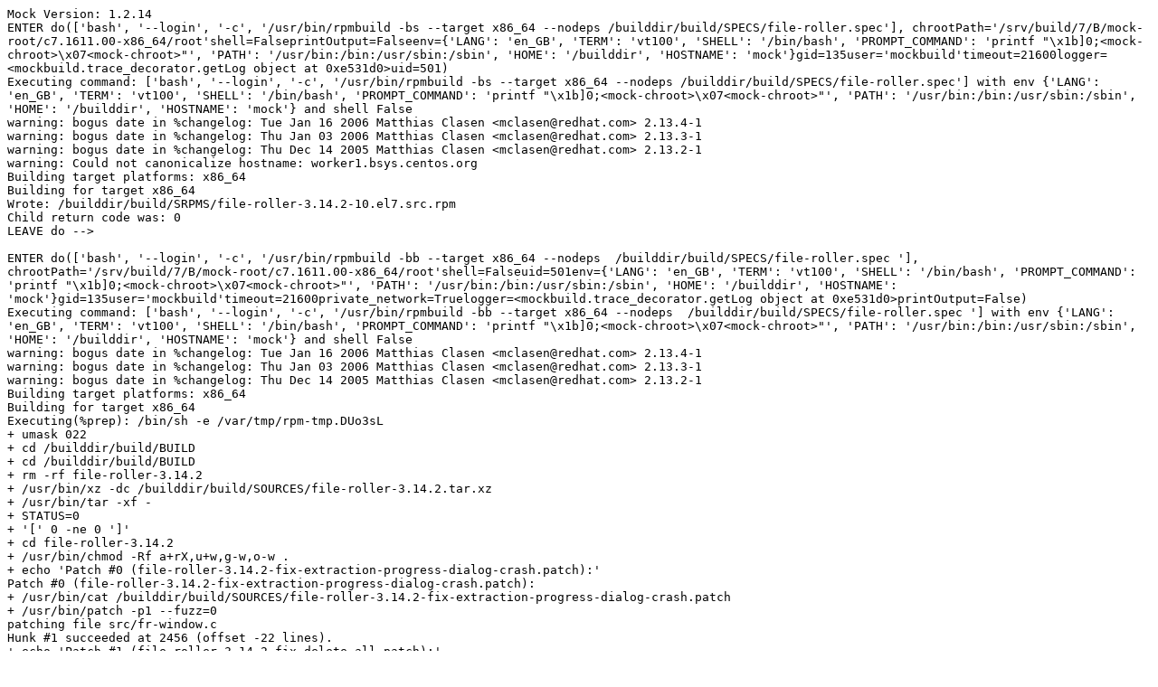

--- FILE ---
content_type: text/plain; charset=UTF-8
request_url: https://buildlogs.centos.org/c7.1611.00/file-roller/20161105150831/3.14.2-10.el7.x86_64/build.log
body_size: 231517
content:
Mock Version: 1.2.14
ENTER do(['bash', '--login', '-c', '/usr/bin/rpmbuild -bs --target x86_64 --nodeps /builddir/build/SPECS/file-roller.spec'], chrootPath='/srv/build/7/B/mock-root/c7.1611.00-x86_64/root'shell=FalseprintOutput=Falseenv={'LANG': 'en_GB', 'TERM': 'vt100', 'SHELL': '/bin/bash', 'PROMPT_COMMAND': 'printf "\x1b]0;<mock-chroot>\x07<mock-chroot>"', 'PATH': '/usr/bin:/bin:/usr/sbin:/sbin', 'HOME': '/builddir', 'HOSTNAME': 'mock'}gid=135user='mockbuild'timeout=21600logger=<mockbuild.trace_decorator.getLog object at 0xe531d0>uid=501)
Executing command: ['bash', '--login', '-c', '/usr/bin/rpmbuild -bs --target x86_64 --nodeps /builddir/build/SPECS/file-roller.spec'] with env {'LANG': 'en_GB', 'TERM': 'vt100', 'SHELL': '/bin/bash', 'PROMPT_COMMAND': 'printf "\x1b]0;<mock-chroot>\x07<mock-chroot>"', 'PATH': '/usr/bin:/bin:/usr/sbin:/sbin', 'HOME': '/builddir', 'HOSTNAME': 'mock'} and shell False
warning: bogus date in %changelog: Tue Jan 16 2006 Matthias Clasen <mclasen@redhat.com> 2.13.4-1
warning: bogus date in %changelog: Thu Jan 03 2006 Matthias Clasen <mclasen@redhat.com> 2.13.3-1
warning: bogus date in %changelog: Thu Dec 14 2005 Matthias Clasen <mclasen@redhat.com> 2.13.2-1
warning: Could not canonicalize hostname: worker1.bsys.centos.org
Building target platforms: x86_64
Building for target x86_64
Wrote: /builddir/build/SRPMS/file-roller-3.14.2-10.el7.src.rpm
Child return code was: 0
LEAVE do --> 

ENTER do(['bash', '--login', '-c', '/usr/bin/rpmbuild -bb --target x86_64 --nodeps  /builddir/build/SPECS/file-roller.spec '], chrootPath='/srv/build/7/B/mock-root/c7.1611.00-x86_64/root'shell=Falseuid=501env={'LANG': 'en_GB', 'TERM': 'vt100', 'SHELL': '/bin/bash', 'PROMPT_COMMAND': 'printf "\x1b]0;<mock-chroot>\x07<mock-chroot>"', 'PATH': '/usr/bin:/bin:/usr/sbin:/sbin', 'HOME': '/builddir', 'HOSTNAME': 'mock'}gid=135user='mockbuild'timeout=21600private_network=Truelogger=<mockbuild.trace_decorator.getLog object at 0xe531d0>printOutput=False)
Executing command: ['bash', '--login', '-c', '/usr/bin/rpmbuild -bb --target x86_64 --nodeps  /builddir/build/SPECS/file-roller.spec '] with env {'LANG': 'en_GB', 'TERM': 'vt100', 'SHELL': '/bin/bash', 'PROMPT_COMMAND': 'printf "\x1b]0;<mock-chroot>\x07<mock-chroot>"', 'PATH': '/usr/bin:/bin:/usr/sbin:/sbin', 'HOME': '/builddir', 'HOSTNAME': 'mock'} and shell False
warning: bogus date in %changelog: Tue Jan 16 2006 Matthias Clasen <mclasen@redhat.com> 2.13.4-1
warning: bogus date in %changelog: Thu Jan 03 2006 Matthias Clasen <mclasen@redhat.com> 2.13.3-1
warning: bogus date in %changelog: Thu Dec 14 2005 Matthias Clasen <mclasen@redhat.com> 2.13.2-1
Building target platforms: x86_64
Building for target x86_64
Executing(%prep): /bin/sh -e /var/tmp/rpm-tmp.DUo3sL
+ umask 022
+ cd /builddir/build/BUILD
+ cd /builddir/build/BUILD
+ rm -rf file-roller-3.14.2
+ /usr/bin/xz -dc /builddir/build/SOURCES/file-roller-3.14.2.tar.xz
+ /usr/bin/tar -xf -
+ STATUS=0
+ '[' 0 -ne 0 ']'
+ cd file-roller-3.14.2
+ /usr/bin/chmod -Rf a+rX,u+w,g-w,o-w .
+ echo 'Patch #0 (file-roller-3.14.2-fix-extraction-progress-dialog-crash.patch):'
Patch #0 (file-roller-3.14.2-fix-extraction-progress-dialog-crash.patch):
+ /usr/bin/cat /builddir/build/SOURCES/file-roller-3.14.2-fix-extraction-progress-dialog-crash.patch
+ /usr/bin/patch -p1 --fuzz=0
patching file src/fr-window.c
Hunk #1 succeeded at 2456 (offset -22 lines).
+ echo 'Patch #1 (file-roller-3.14.2-fix-delete-all.patch):'
Patch #1 (file-roller-3.14.2-fix-delete-all.patch):
+ /usr/bin/cat /builddir/build/SOURCES/file-roller-3.14.2-fix-delete-all.patch
+ /usr/bin/patch -p1 --fuzz=0
patching file src/fr-archive-libarchive.c
+ echo 'Patch #2 (file-roller-3.14.2-fix-add-button-sensitivity.patch):'
Patch #2 (file-roller-3.14.2-fix-add-button-sensitivity.patch):
+ /usr/bin/cat /builddir/build/SOURCES/file-roller-3.14.2-fix-add-button-sensitivity.patch
+ /usr/bin/patch -p1 --fuzz=0
patching file src/fr-file-selector-dialog.c
Patch #3 (file-roller-3.14.2-fix-password-protected-rename.patch):
+ echo 'Patch #3 (file-roller-3.14.2-fix-password-protected-rename.patch):'
+ /usr/bin/cat /builddir/build/SOURCES/file-roller-3.14.2-fix-password-protected-rename.patch
+ /usr/bin/patch -p1 --fuzz=0
patching file src/fr-window.c
Hunk #1 succeeded at 7903 (offset -302 lines).
+ exit 0
Executing(%build): /bin/sh -e /var/tmp/rpm-tmp.jC4XL4
+ umask 022
+ cd /builddir/build/BUILD
+ cd file-roller-3.14.2
+ CFLAGS='-O2 -g -pipe -Wall -Wp,-D_FORTIFY_SOURCE=2 -fexceptions -fstack-protector-strong --param=ssp-buffer-size=4 -grecord-gcc-switches   -m64 -mtune=generic'
+ export CFLAGS
+ CXXFLAGS='-O2 -g -pipe -Wall -Wp,-D_FORTIFY_SOURCE=2 -fexceptions -fstack-protector-strong --param=ssp-buffer-size=4 -grecord-gcc-switches   -m64 -mtune=generic'
+ export CXXFLAGS
+ FFLAGS='-O2 -g -pipe -Wall -Wp,-D_FORTIFY_SOURCE=2 -fexceptions -fstack-protector-strong --param=ssp-buffer-size=4 -grecord-gcc-switches   -m64 -mtune=generic -I/usr/lib64/gfortran/modules'
+ export FFLAGS
+ FCFLAGS='-O2 -g -pipe -Wall -Wp,-D_FORTIFY_SOURCE=2 -fexceptions -fstack-protector-strong --param=ssp-buffer-size=4 -grecord-gcc-switches   -m64 -mtune=generic -I/usr/lib64/gfortran/modules'
+ export FCFLAGS
+ LDFLAGS='-Wl,-z,relro '
+ export LDFLAGS
+ '[' 1 == 1 ']'
+ '[' x86_64 == ppc64le ']'
++ find . -name config.guess -o -name config.sub
+ for i in '$(find . -name config.guess -o -name config.sub)'
++ basename ./config.guess
+ '[' -f /usr/lib/rpm/redhat/config.guess ']'
+ /usr/bin/rm -f ./config.guess
++ basename ./config.guess
+ /usr/bin/cp -fv /usr/lib/rpm/redhat/config.guess ./config.guess
'/usr/lib/rpm/redhat/config.guess' -> './config.guess'
+ for i in '$(find . -name config.guess -o -name config.sub)'
++ basename ./config.sub
+ '[' -f /usr/lib/rpm/redhat/config.sub ']'
+ /usr/bin/rm -f ./config.sub
++ basename ./config.sub
+ /usr/bin/cp -fv /usr/lib/rpm/redhat/config.sub ./config.sub
'/usr/lib/rpm/redhat/config.sub' -> './config.sub'
+ ./configure --build=x86_64-redhat-linux-gnu --host=x86_64-redhat-linux-gnu --program-prefix= --disable-dependency-tracking --prefix=/usr --exec-prefix=/usr --bindir=/usr/bin --sbindir=/usr/sbin --sysconfdir=/etc --datadir=/usr/share --includedir=/usr/include --libdir=/usr/lib64 --libexecdir=/usr/libexec --localstatedir=/var --sharedstatedir=/var/lib --mandir=/usr/share/man --infodir=/usr/share/info --disable-static --enable-nautilus-actions --enable-packagekit
checking for a BSD-compatible install... /usr/bin/install -c
checking whether build environment is sane... yes
checking for a thread-safe mkdir -p... /usr/bin/mkdir -p
checking for gawk... gawk
checking whether make sets $(MAKE)... yes
checking whether make supports nested variables... yes
checking whether UID '501' is supported by ustar format... yes
checking whether GID '135' is supported by ustar format... yes
checking how to create a ustar tar archive... gnutar
checking whether make supports nested variables... (cached) yes
checking for x86_64-redhat-linux-gnu-gcc... no
checking for gcc... gcc
checking whether the C compiler works... yes
checking for C compiler default output file name... a.out
checking for suffix of executables... 
checking whether we are cross compiling... no
checking for suffix of object files... o
checking whether we are using the GNU C compiler... yes
checking whether gcc accepts -g... yes
checking for gcc option to accept ISO C89... none needed
checking whether gcc understands -c and -o together... yes
checking for style of include used by make... GNU
checking dependency style of gcc... none
checking build system type... x86_64-redhat-linux-gnu
checking host system type... x86_64-redhat-linux-gnu
checking how to print strings... printf
checking for a sed that does not truncate output... /usr/bin/sed
checking for grep that handles long lines and -e... /usr/bin/grep
checking for egrep... /usr/bin/grep -E
checking for fgrep... /usr/bin/grep -F
checking for ld used by gcc... /usr/bin/ld
checking if the linker (/usr/bin/ld) is GNU ld... yes
checking for BSD- or MS-compatible name lister (nm)... /usr/bin/nm -B
checking the name lister (/usr/bin/nm -B) interface... BSD nm
checking whether ln -s works... yes
checking the maximum length of command line arguments... 1966080
checking whether the shell understands some XSI constructs... yes
checking whether the shell understands "+="... yes
checking how to convert x86_64-redhat-linux-gnu file names to x86_64-redhat-linux-gnu format... func_convert_file_noop
checking how to convert x86_64-redhat-linux-gnu file names to toolchain format... func_convert_file_noop
checking for /usr/bin/ld option to reload object files... -r
checking for x86_64-redhat-linux-gnu-objdump... no
checking for objdump... objdump
checking how to recognize dependent libraries... pass_all
checking for x86_64-redhat-linux-gnu-dlltool... no
checking for dlltool... no
checking how to associate runtime and link libraries... printf %s\n
checking for x86_64-redhat-linux-gnu-ar... no
checking for ar... ar
checking for archiver @FILE support... @
checking for x86_64-redhat-linux-gnu-strip... no
checking for strip... strip
checking for x86_64-redhat-linux-gnu-ranlib... no
checking for ranlib... ranlib
checking command to parse /usr/bin/nm -B output from gcc object... ok
checking for sysroot... no
checking for x86_64-redhat-linux-gnu-mt... no
checking for mt... no
checking if : is a manifest tool... no
checking how to run the C preprocessor... gcc -E
checking for ANSI C header files... yes
checking for sys/types.h... yes
checking for sys/stat.h... yes
checking for stdlib.h... yes
checking for string.h... yes
checking for memory.h... yes
checking for strings.h... yes
checking for inttypes.h... yes
checking for stdint.h... yes
checking for unistd.h... yes
checking for dlfcn.h... yes
checking for objdir... .libs
checking if gcc supports -fno-rtti -fno-exceptions... no
checking for gcc option to produce PIC... -fPIC -DPIC
checking if gcc PIC flag -fPIC -DPIC works... yes
checking if gcc static flag -static works... no
checking if gcc supports -c -o file.o... yes
checking if gcc supports -c -o file.o... (cached) yes
checking whether the gcc linker (/usr/bin/ld -m elf_x86_64) supports shared libraries... yes
checking whether -lc should be explicitly linked in... no
checking dynamic linker characteristics... GNU/Linux ld.so
checking how to hardcode library paths into programs... immediate
checking whether stripping libraries is possible... yes
checking if libtool supports shared libraries... yes
checking whether to build shared libraries... yes
checking whether to build static libraries... no
checking for x86_64-redhat-linux-gnu-pkg-config... no
checking for pkg-config... /usr/bin/pkg-config
checking pkg-config is at least version 0.9.0... yes
checking for x86_64-redhat-linux-gnu-pkg-config... /usr/bin/pkg-config
checking pkg-config is at least version 0.16... yes
checking for glib-genmarshal... /usr/bin/glib-genmarshal
checking for glib-mkenums... /usr/bin/glib-mkenums
checking for glib-compile-resources... /usr/bin/glib-compile-resources
checking for GTK... yes
checking whether gcc understands -Wall... yes
checking for FR... yes
checking for NAUTILUS... yes
checking for JSON_GLIB... yes
checking for mkdtemp... yes
checking for floor in -lm... yes
checking for notification support... yes
checking whether libmagic works... yes
checking for libarchive support... yes
checking whether NLS is requested... yes
checking for intltool >= 0.40.0... 0.50.2 found
checking for intltool-update... /usr/bin/intltool-update
checking for intltool-merge... /usr/bin/intltool-merge
checking for intltool-extract... /usr/bin/intltool-extract
checking for xgettext... /usr/bin/xgettext
checking for msgmerge... /usr/bin/msgmerge
checking for msgfmt... /usr/bin/msgfmt
checking for gmsgfmt... /usr/bin/msgfmt
checking for perl... /usr/bin/perl
checking for perl >= 5.8.1... 5.16.3
checking for XML::Parser... ok
checking for itstool... itstool
checking for xmllint... xmllint
checking for desktop-file-validate... true
checking that generated files are newer than configure... done
configure: creating ./config.status
config.status: creating Makefile
config.status: creating file-roller.spec
config.status: creating data/Makefile
config.status: creating data/org.gnome.FileRoller.desktop.in
config.status: creating data/icons/Makefile
config.status: creating data/icons/16x16/Makefile
config.status: creating data/icons/16x16/apps/Makefile
config.status: creating data/icons/22x22/Makefile
config.status: creating data/icons/22x22/apps/Makefile
config.status: creating data/icons/24x24/Makefile
config.status: creating data/icons/24x24/apps/Makefile
config.status: creating data/icons/256x256/Makefile
config.status: creating data/icons/256x256/apps/Makefile
config.status: creating data/icons/32x32/Makefile
config.status: creating data/icons/32x32/apps/Makefile
config.status: creating data/icons/48x48/Makefile
config.status: creating data/icons/48x48/apps/Makefile
config.status: creating src/Makefile
config.status: creating src/commands/Makefile
config.status: creating src/sh/Makefile
config.status: creating src/ui/Makefile
config.status: creating nautilus/Makefile
config.status: creating help/Makefile
config.status: creating po/Makefile.in
config.status: creating config.h
config.status: executing depfiles commands
config.status: executing libtool commands
config.status: executing po/stamp-it commands
Configuration:
	Source code location    : .
	Prefix                  : /usr
	Compiler                : gcc
	CFLAGS                  : -O2 -g -pipe -Wall -Wp,-D_FORTIFY_SOURCE=2 -fexceptions -fstack-protector-strong --param=ssp-buffer-size=4 -grecord-gcc-switches   -m64 -mtune=generic  -Wall -Wno-deprecated-declarations
	Enable debug code       : no
	Disable deprecated code : no
	Run in place            : no
	Internal mkdtemp        : false
	Nautilus module         : yes
	PackageKit support      : yes
	Use libmagic            : yes
	JSON support            : yes
	Notifications support   : yes
	Use libarchive          : yes
+ export tagname=CC
+ tagname=CC
+ make V=1 LIBTOOL=/usr/bin/libtool
make  all-recursive
make[1]: Entering directory `/builddir/build/BUILD/file-roller-3.14.2'
Making all in data
make[2]: Entering directory `/builddir/build/BUILD/file-roller-3.14.2/data'
Making all in icons
make[3]: Entering directory `/builddir/build/BUILD/file-roller-3.14.2/data/icons'
Making all in 16x16
make[4]: Entering directory `/builddir/build/BUILD/file-roller-3.14.2/data/icons/16x16'
Making all in apps
make[5]: Entering directory `/builddir/build/BUILD/file-roller-3.14.2/data/icons/16x16/apps'
make[5]: Nothing to be done for `all'.
make[5]: Leaving directory `/builddir/build/BUILD/file-roller-3.14.2/data/icons/16x16/apps'
make[5]: Entering directory `/builddir/build/BUILD/file-roller-3.14.2/data/icons/16x16'
make[5]: Nothing to be done for `all-am'.
make[5]: Leaving directory `/builddir/build/BUILD/file-roller-3.14.2/data/icons/16x16'
make[4]: Leaving directory `/builddir/build/BUILD/file-roller-3.14.2/data/icons/16x16'
Making all in 22x22
make[4]: Entering directory `/builddir/build/BUILD/file-roller-3.14.2/data/icons/22x22'
Making all in apps
make[5]: Entering directory `/builddir/build/BUILD/file-roller-3.14.2/data/icons/22x22/apps'
make[5]: Nothing to be done for `all'.
make[5]: Leaving directory `/builddir/build/BUILD/file-roller-3.14.2/data/icons/22x22/apps'
make[5]: Entering directory `/builddir/build/BUILD/file-roller-3.14.2/data/icons/22x22'
make[5]: Nothing to be done for `all-am'.
make[5]: Leaving directory `/builddir/build/BUILD/file-roller-3.14.2/data/icons/22x22'
make[4]: Leaving directory `/builddir/build/BUILD/file-roller-3.14.2/data/icons/22x22'
Making all in 24x24
make[4]: Entering directory `/builddir/build/BUILD/file-roller-3.14.2/data/icons/24x24'
Making all in apps
make[5]: Entering directory `/builddir/build/BUILD/file-roller-3.14.2/data/icons/24x24/apps'
make[5]: Nothing to be done for `all'.
make[5]: Leaving directory `/builddir/build/BUILD/file-roller-3.14.2/data/icons/24x24/apps'
make[5]: Entering directory `/builddir/build/BUILD/file-roller-3.14.2/data/icons/24x24'
make[5]: Nothing to be done for `all-am'.
make[5]: Leaving directory `/builddir/build/BUILD/file-roller-3.14.2/data/icons/24x24'
make[4]: Leaving directory `/builddir/build/BUILD/file-roller-3.14.2/data/icons/24x24'
Making all in 32x32
make[4]: Entering directory `/builddir/build/BUILD/file-roller-3.14.2/data/icons/32x32'
Making all in apps
make[5]: Entering directory `/builddir/build/BUILD/file-roller-3.14.2/data/icons/32x32/apps'
make[5]: Nothing to be done for `all'.
make[5]: Leaving directory `/builddir/build/BUILD/file-roller-3.14.2/data/icons/32x32/apps'
make[5]: Entering directory `/builddir/build/BUILD/file-roller-3.14.2/data/icons/32x32'
make[5]: Nothing to be done for `all-am'.
make[5]: Leaving directory `/builddir/build/BUILD/file-roller-3.14.2/data/icons/32x32'
make[4]: Leaving directory `/builddir/build/BUILD/file-roller-3.14.2/data/icons/32x32'
Making all in 48x48
make[4]: Entering directory `/builddir/build/BUILD/file-roller-3.14.2/data/icons/48x48'
Making all in apps
make[5]: Entering directory `/builddir/build/BUILD/file-roller-3.14.2/data/icons/48x48/apps'
make[5]: Nothing to be done for `all'.
make[5]: Leaving directory `/builddir/build/BUILD/file-roller-3.14.2/data/icons/48x48/apps'
make[5]: Entering directory `/builddir/build/BUILD/file-roller-3.14.2/data/icons/48x48'
make[5]: Nothing to be done for `all-am'.
make[5]: Leaving directory `/builddir/build/BUILD/file-roller-3.14.2/data/icons/48x48'
make[4]: Leaving directory `/builddir/build/BUILD/file-roller-3.14.2/data/icons/48x48'
Making all in 256x256
make[4]: Entering directory `/builddir/build/BUILD/file-roller-3.14.2/data/icons/256x256'
Making all in apps
make[5]: Entering directory `/builddir/build/BUILD/file-roller-3.14.2/data/icons/256x256/apps'
make[5]: Nothing to be done for `all'.
make[5]: Leaving directory `/builddir/build/BUILD/file-roller-3.14.2/data/icons/256x256/apps'
make[5]: Entering directory `/builddir/build/BUILD/file-roller-3.14.2/data/icons/256x256'
make[5]: Nothing to be done for `all-am'.
make[5]: Leaving directory `/builddir/build/BUILD/file-roller-3.14.2/data/icons/256x256'
make[4]: Leaving directory `/builddir/build/BUILD/file-roller-3.14.2/data/icons/256x256'
make[4]: Entering directory `/builddir/build/BUILD/file-roller-3.14.2/data/icons'
make[4]: Nothing to be done for `all-am'.
make[4]: Leaving directory `/builddir/build/BUILD/file-roller-3.14.2/data/icons'
make[3]: Leaving directory `/builddir/build/BUILD/file-roller-3.14.2/data/icons'
make[3]: Entering directory `/builddir/build/BUILD/file-roller-3.14.2/data'
LC_ALL=C /usr/bin/intltool-merge  -d -u -c ../po/.intltool-merge-cache ../po org.gnome.FileRoller.desktop.in org.gnome.FileRoller.desktop
Generating and caching the translation database
Merging translations into org.gnome.FileRoller.desktop.
/usr/bin/sed -e "s|\@bindir\@|/usr/bin|" org.gnome.FileRoller.service.in > org.gnome.FileRoller.service
/usr/bin/sed -e "s|\@bindir\@|/usr/bin|" org.gnome.FileRoller.ArchiveManager1.service.in > org.gnome.FileRoller.ArchiveManager1.service
LC_ALL=C /usr/bin/intltool-merge  -x -u -c ../po/.intltool-merge-cache ../po org.gnome.FileRoller.gschema.xml.in org.gnome.FileRoller.gschema.xml
Found cached translation database
Merging translations into org.gnome.FileRoller.gschema.xml.
CREATED org.gnome.FileRoller.gschema.xml
glib-compile-schemas --strict --dry-run  --schema-file=org.gnome.FileRoller.gschema.xml && mkdir -p . && touch org.gnome.FileRoller.gschema.valid
make[3]: Leaving directory `/builddir/build/BUILD/file-roller-3.14.2/data'
make[2]: Leaving directory `/builddir/build/BUILD/file-roller-3.14.2/data'
Making all in src
make[2]: Entering directory `/builddir/build/BUILD/file-roller-3.14.2/src'
( echo "#include \"fr-marshal.h\"" > fr-marshal.c && \
/usr/bin/glib-genmarshal fr-marshal.list --body --prefix=fr_marshal >> fr-marshal.c )
( /usr/bin/glib-genmarshal fr-marshal.list --header --prefix=fr_marshal > fr-marshal.h )
( /usr/bin/glib-mkenums \
	--fhead "#ifndef FR_ENUM__TYPES_H\n#define FR_ENUM_TYPES_H\n\n#include <glib-object.h>\n\nG_BEGIN_DECLS\n" \
	--fprod "/* enumerations from \"@filename@\" */\n" \
	--vhead "GType @enum_name@_get_type (void);\n#define FR_TYPE_@ENUMSHORT@ (@enum_name@_get_type())\n" \
	--ftail "G_END_DECLS\n\n#endif /* FR_ENUM_TYPES_H */" \
	typedefs.h> xgen-fr-enum-types.h \
&& mv -f xgen-fr-enum-types.h fr-enum-types.h )
( /usr/bin/glib-mkenums \
	--fhead "#include <glib-object.h>\n#include \"fr-enum-types.h\"\n" \
	--fprod "\n/* enumerations from \"@filename@\" */\n#include \"@filename@\"" \
	--vhead "GType\n@enum_name@_get_type (void)\n{\n  static GType etype = 0;\n  if (etype == 0) {\n    static const G@Type@Value values[] = {" \
	--vprod "      { @VALUENAME@, \"@VALUENAME@\", \"@valuenick@\" }," \
	--vtail "      { 0, NULL, NULL }\n    };\n    etype = g_@type@_register_static (\"@EnumName@\", values);\n  }\n  return etype;\n}\n" \
	typedefs.h> xgen-fr-enum-types.c \
&& mv -f xgen-fr-enum-types.c fr-enum-types.c )
/usr/bin/glib-compile-resources --target=fr-resources.c --sourcedir=. --generate --c-name fr ./file-roller.gresource.xml
/usr/bin/glib-compile-resources --target=fr-resources.h --sourcedir=. --generate --c-name fr ./file-roller.gresource.xml
make  all-recursive
make[3]: Entering directory `/builddir/build/BUILD/file-roller-3.14.2/src'
Making all in commands
make[4]: Entering directory `/builddir/build/BUILD/file-roller-3.14.2/src/commands'
gcc -DHAVE_CONFIG_H -I. -I../..   -pthread -I/usr/include/glib-2.0 -I/usr/lib64/glib-2.0/include -I/usr/include/gio-unix-2.0/ -I/usr/include/gtk-3.0 -I/usr/include/atk-1.0 -I/usr/include/at-spi2-atk/2.0 -I/usr/include/pango-1.0 -I/usr/include/cairo -I/usr/include/gdk-pixbuf-2.0 -I/usr/include/harfbuzz -I/usr/include/freetype2 -I/usr/include/pixman-1 -I/usr/include/libpng15 -I/usr/include/libdrm     -O2 -g -pipe -Wall -Wp,-D_FORTIFY_SOURCE=2 -fexceptions -fstack-protector-strong --param=ssp-buffer-size=4 -grecord-gcc-switches   -m64 -mtune=generic  -Wall -Wno-deprecated-declarations -c -o rpm2cpio.o rpm2cpio.c
/usr/bin/libtool  --tag=CC   --mode=link gcc  -O2 -g -pipe -Wall -Wp,-D_FORTIFY_SOURCE=2 -fexceptions -fstack-protector-strong --param=ssp-buffer-size=4 -grecord-gcc-switches   -m64 -mtune=generic  -Wall -Wno-deprecated-declarations  -Wl,-z,relro  -o rpm2cpio rpm2cpio.o -pthread -lgthread-2.0 -lgtk-3 -lgdk-3 -latk-1.0 -lgio-2.0 -lpangocairo-1.0 -lgdk_pixbuf-2.0 -lcairo-gobject -lpango-1.0 -lcairo -lgobject-2.0 -lglib-2.0   -lm 
libtool: link: gcc -O2 -g -pipe -Wall -Wp,-D_FORTIFY_SOURCE=2 -fexceptions -fstack-protector-strong --param=ssp-buffer-size=4 -grecord-gcc-switches -m64 -mtune=generic -Wall -Wno-deprecated-declarations -Wl,-z -Wl,relro -o rpm2cpio rpm2cpio.o -pthread  -lgthread-2.0 -lgtk-3 -lgdk-3 -latk-1.0 -lgio-2.0 -lpangocairo-1.0 -lgdk_pixbuf-2.0 -lcairo-gobject -lpango-1.0 -lcairo -lgobject-2.0 -lglib-2.0 -lm -pthread
make[4]: Leaving directory `/builddir/build/BUILD/file-roller-3.14.2/src/commands'
Making all in sh
make[4]: Entering directory `/builddir/build/BUILD/file-roller-3.14.2/src/sh'
make[4]: Nothing to be done for `all'.
make[4]: Leaving directory `/builddir/build/BUILD/file-roller-3.14.2/src/sh'
Making all in ui
make[4]: Entering directory `/builddir/build/BUILD/file-roller-3.14.2/src/ui'
make[4]: Nothing to be done for `all'.
make[4]: Leaving directory `/builddir/build/BUILD/file-roller-3.14.2/src/ui'
make[4]: Entering directory `/builddir/build/BUILD/file-roller-3.14.2/src'
gcc -DHAVE_CONFIG_H -I. -I..  -I.. -I.. -DFR_PREFIX=\"/usr\" -DFR_SYSCONFDIR=\"/etc\" -DFR_DATADIR=\"/usr/share\" -DPRIVDATADIR=\"/usr/share/file-roller/\" -DUI_DIR=\"/usr/share/file-roller/ui\" -DFR_LIBDIR=\"/usr/lib64\" -DPKG_DATA_DIR=\"/usr/share/file-roller\" -DPIXMAPSDIR=\""/usr/share/pixmaps"\" -DGLADEDIR=\"""\" -DPRIVEXECDIR=\"/usr/libexec/file-roller/\" -DSHDIR=\"/usr/libexec/file-roller/\" -DAPPLICATIONS_DIR=\"/usr/share/applications\"  -pthread -I/usr/include/glib-2.0 -I/usr/lib64/glib-2.0/include -I/usr/include/gio-unix-2.0/ -I/usr/include/gtk-3.0 -I/usr/include/atk-1.0 -I/usr/include/at-spi2-atk/2.0 -I/usr/include/pango-1.0 -I/usr/include/cairo -I/usr/include/gdk-pixbuf-2.0 -I/usr/include/harfbuzz -I/usr/include/freetype2 -I/usr/include/pixman-1 -I/usr/include/libpng15 -I/usr/include/libdrm   -pthread -I/usr/include/json-glib-1.0 -I/usr/include/glib-2.0 -I/usr/lib64/glib-2.0/include   -pthread -I/usr/include/gdk-pixbuf-2.0 -I/usr/include/glib-2.0 -I/usr/lib64/glib-2.0/include -I/usr/include/libpng15      -O2 -g -pipe -Wall -Wp,-D_FORTIFY_SOURCE=2 -fexceptions -fstack-protector-strong --param=ssp-buffer-size=4 -grecord-gcc-switches   -m64 -mtune=generic  -Wall -Wno-deprecated-declarations -c -o dlg-add.o dlg-add.c
gcc -DHAVE_CONFIG_H -I. -I..  -I.. -I.. -DFR_PREFIX=\"/usr\" -DFR_SYSCONFDIR=\"/etc\" -DFR_DATADIR=\"/usr/share\" -DPRIVDATADIR=\"/usr/share/file-roller/\" -DUI_DIR=\"/usr/share/file-roller/ui\" -DFR_LIBDIR=\"/usr/lib64\" -DPKG_DATA_DIR=\"/usr/share/file-roller\" -DPIXMAPSDIR=\""/usr/share/pixmaps"\" -DGLADEDIR=\"""\" -DPRIVEXECDIR=\"/usr/libexec/file-roller/\" -DSHDIR=\"/usr/libexec/file-roller/\" -DAPPLICATIONS_DIR=\"/usr/share/applications\"  -pthread -I/usr/include/glib-2.0 -I/usr/lib64/glib-2.0/include -I/usr/include/gio-unix-2.0/ -I/usr/include/gtk-3.0 -I/usr/include/atk-1.0 -I/usr/include/at-spi2-atk/2.0 -I/usr/include/pango-1.0 -I/usr/include/cairo -I/usr/include/gdk-pixbuf-2.0 -I/usr/include/harfbuzz -I/usr/include/freetype2 -I/usr/include/pixman-1 -I/usr/include/libpng15 -I/usr/include/libdrm   -pthread -I/usr/include/json-glib-1.0 -I/usr/include/glib-2.0 -I/usr/lib64/glib-2.0/include   -pthread -I/usr/include/gdk-pixbuf-2.0 -I/usr/include/glib-2.0 -I/usr/lib64/glib-2.0/include -I/usr/include/libpng15      -O2 -g -pipe -Wall -Wp,-D_FORTIFY_SOURCE=2 -fexceptions -fstack-protector-strong --param=ssp-buffer-size=4 -grecord-gcc-switches   -m64 -mtune=generic  -Wall -Wno-deprecated-declarations -c -o dlg-ask-password.o dlg-ask-password.c
gcc -DHAVE_CONFIG_H -I. -I..  -I.. -I.. -DFR_PREFIX=\"/usr\" -DFR_SYSCONFDIR=\"/etc\" -DFR_DATADIR=\"/usr/share\" -DPRIVDATADIR=\"/usr/share/file-roller/\" -DUI_DIR=\"/usr/share/file-roller/ui\" -DFR_LIBDIR=\"/usr/lib64\" -DPKG_DATA_DIR=\"/usr/share/file-roller\" -DPIXMAPSDIR=\""/usr/share/pixmaps"\" -DGLADEDIR=\"""\" -DPRIVEXECDIR=\"/usr/libexec/file-roller/\" -DSHDIR=\"/usr/libexec/file-roller/\" -DAPPLICATIONS_DIR=\"/usr/share/applications\"  -pthread -I/usr/include/glib-2.0 -I/usr/lib64/glib-2.0/include -I/usr/include/gio-unix-2.0/ -I/usr/include/gtk-3.0 -I/usr/include/atk-1.0 -I/usr/include/at-spi2-atk/2.0 -I/usr/include/pango-1.0 -I/usr/include/cairo -I/usr/include/gdk-pixbuf-2.0 -I/usr/include/harfbuzz -I/usr/include/freetype2 -I/usr/include/pixman-1 -I/usr/include/libpng15 -I/usr/include/libdrm   -pthread -I/usr/include/json-glib-1.0 -I/usr/include/glib-2.0 -I/usr/lib64/glib-2.0/include   -pthread -I/usr/include/gdk-pixbuf-2.0 -I/usr/include/glib-2.0 -I/usr/lib64/glib-2.0/include -I/usr/include/libpng15      -O2 -g -pipe -Wall -Wp,-D_FORTIFY_SOURCE=2 -fexceptions -fstack-protector-strong --param=ssp-buffer-size=4 -grecord-gcc-switches   -m64 -mtune=generic  -Wall -Wno-deprecated-declarations -c -o dlg-batch-add.o dlg-batch-add.c
gcc -DHAVE_CONFIG_H -I. -I..  -I.. -I.. -DFR_PREFIX=\"/usr\" -DFR_SYSCONFDIR=\"/etc\" -DFR_DATADIR=\"/usr/share\" -DPRIVDATADIR=\"/usr/share/file-roller/\" -DUI_DIR=\"/usr/share/file-roller/ui\" -DFR_LIBDIR=\"/usr/lib64\" -DPKG_DATA_DIR=\"/usr/share/file-roller\" -DPIXMAPSDIR=\""/usr/share/pixmaps"\" -DGLADEDIR=\"""\" -DPRIVEXECDIR=\"/usr/libexec/file-roller/\" -DSHDIR=\"/usr/libexec/file-roller/\" -DAPPLICATIONS_DIR=\"/usr/share/applications\"  -pthread -I/usr/include/glib-2.0 -I/usr/lib64/glib-2.0/include -I/usr/include/gio-unix-2.0/ -I/usr/include/gtk-3.0 -I/usr/include/atk-1.0 -I/usr/include/at-spi2-atk/2.0 -I/usr/include/pango-1.0 -I/usr/include/cairo -I/usr/include/gdk-pixbuf-2.0 -I/usr/include/harfbuzz -I/usr/include/freetype2 -I/usr/include/pixman-1 -I/usr/include/libpng15 -I/usr/include/libdrm   -pthread -I/usr/include/json-glib-1.0 -I/usr/include/glib-2.0 -I/usr/lib64/glib-2.0/include   -pthread -I/usr/include/gdk-pixbuf-2.0 -I/usr/include/glib-2.0 -I/usr/lib64/glib-2.0/include -I/usr/include/libpng15      -O2 -g -pipe -Wall -Wp,-D_FORTIFY_SOURCE=2 -fexceptions -fstack-protector-strong --param=ssp-buffer-size=4 -grecord-gcc-switches   -m64 -mtune=generic  -Wall -Wno-deprecated-declarations -c -o dlg-delete.o dlg-delete.c
gcc -DHAVE_CONFIG_H -I. -I..  -I.. -I.. -DFR_PREFIX=\"/usr\" -DFR_SYSCONFDIR=\"/etc\" -DFR_DATADIR=\"/usr/share\" -DPRIVDATADIR=\"/usr/share/file-roller/\" -DUI_DIR=\"/usr/share/file-roller/ui\" -DFR_LIBDIR=\"/usr/lib64\" -DPKG_DATA_DIR=\"/usr/share/file-roller\" -DPIXMAPSDIR=\""/usr/share/pixmaps"\" -DGLADEDIR=\"""\" -DPRIVEXECDIR=\"/usr/libexec/file-roller/\" -DSHDIR=\"/usr/libexec/file-roller/\" -DAPPLICATIONS_DIR=\"/usr/share/applications\"  -pthread -I/usr/include/glib-2.0 -I/usr/lib64/glib-2.0/include -I/usr/include/gio-unix-2.0/ -I/usr/include/gtk-3.0 -I/usr/include/atk-1.0 -I/usr/include/at-spi2-atk/2.0 -I/usr/include/pango-1.0 -I/usr/include/cairo -I/usr/include/gdk-pixbuf-2.0 -I/usr/include/harfbuzz -I/usr/include/freetype2 -I/usr/include/pixman-1 -I/usr/include/libpng15 -I/usr/include/libdrm   -pthread -I/usr/include/json-glib-1.0 -I/usr/include/glib-2.0 -I/usr/lib64/glib-2.0/include   -pthread -I/usr/include/gdk-pixbuf-2.0 -I/usr/include/glib-2.0 -I/usr/lib64/glib-2.0/include -I/usr/include/libpng15      -O2 -g -pipe -Wall -Wp,-D_FORTIFY_SOURCE=2 -fexceptions -fstack-protector-strong --param=ssp-buffer-size=4 -grecord-gcc-switches   -m64 -mtune=generic  -Wall -Wno-deprecated-declarations -c -o dlg-extract.o dlg-extract.c
gcc -DHAVE_CONFIG_H -I. -I..  -I.. -I.. -DFR_PREFIX=\"/usr\" -DFR_SYSCONFDIR=\"/etc\" -DFR_DATADIR=\"/usr/share\" -DPRIVDATADIR=\"/usr/share/file-roller/\" -DUI_DIR=\"/usr/share/file-roller/ui\" -DFR_LIBDIR=\"/usr/lib64\" -DPKG_DATA_DIR=\"/usr/share/file-roller\" -DPIXMAPSDIR=\""/usr/share/pixmaps"\" -DGLADEDIR=\"""\" -DPRIVEXECDIR=\"/usr/libexec/file-roller/\" -DSHDIR=\"/usr/libexec/file-roller/\" -DAPPLICATIONS_DIR=\"/usr/share/applications\"  -pthread -I/usr/include/glib-2.0 -I/usr/lib64/glib-2.0/include -I/usr/include/gio-unix-2.0/ -I/usr/include/gtk-3.0 -I/usr/include/atk-1.0 -I/usr/include/at-spi2-atk/2.0 -I/usr/include/pango-1.0 -I/usr/include/cairo -I/usr/include/gdk-pixbuf-2.0 -I/usr/include/harfbuzz -I/usr/include/freetype2 -I/usr/include/pixman-1 -I/usr/include/libpng15 -I/usr/include/libdrm   -pthread -I/usr/include/json-glib-1.0 -I/usr/include/glib-2.0 -I/usr/lib64/glib-2.0/include   -pthread -I/usr/include/gdk-pixbuf-2.0 -I/usr/include/glib-2.0 -I/usr/lib64/glib-2.0/include -I/usr/include/libpng15      -O2 -g -pipe -Wall -Wp,-D_FORTIFY_SOURCE=2 -fexceptions -fstack-protector-strong --param=ssp-buffer-size=4 -grecord-gcc-switches   -m64 -mtune=generic  -Wall -Wno-deprecated-declarations -c -o dlg-open-with.o dlg-open-with.c
gcc -DHAVE_CONFIG_H -I. -I..  -I.. -I.. -DFR_PREFIX=\"/usr\" -DFR_SYSCONFDIR=\"/etc\" -DFR_DATADIR=\"/usr/share\" -DPRIVDATADIR=\"/usr/share/file-roller/\" -DUI_DIR=\"/usr/share/file-roller/ui\" -DFR_LIBDIR=\"/usr/lib64\" -DPKG_DATA_DIR=\"/usr/share/file-roller\" -DPIXMAPSDIR=\""/usr/share/pixmaps"\" -DGLADEDIR=\"""\" -DPRIVEXECDIR=\"/usr/libexec/file-roller/\" -DSHDIR=\"/usr/libexec/file-roller/\" -DAPPLICATIONS_DIR=\"/usr/share/applications\"  -pthread -I/usr/include/glib-2.0 -I/usr/lib64/glib-2.0/include -I/usr/include/gio-unix-2.0/ -I/usr/include/gtk-3.0 -I/usr/include/atk-1.0 -I/usr/include/at-spi2-atk/2.0 -I/usr/include/pango-1.0 -I/usr/include/cairo -I/usr/include/gdk-pixbuf-2.0 -I/usr/include/harfbuzz -I/usr/include/freetype2 -I/usr/include/pixman-1 -I/usr/include/libpng15 -I/usr/include/libdrm   -pthread -I/usr/include/json-glib-1.0 -I/usr/include/glib-2.0 -I/usr/lib64/glib-2.0/include   -pthread -I/usr/include/gdk-pixbuf-2.0 -I/usr/include/glib-2.0 -I/usr/lib64/glib-2.0/include -I/usr/include/libpng15      -O2 -g -pipe -Wall -Wp,-D_FORTIFY_SOURCE=2 -fexceptions -fstack-protector-strong --param=ssp-buffer-size=4 -grecord-gcc-switches   -m64 -mtune=generic  -Wall -Wno-deprecated-declarations -c -o dlg-package-installer.o dlg-package-installer.c
gcc -DHAVE_CONFIG_H -I. -I..  -I.. -I.. -DFR_PREFIX=\"/usr\" -DFR_SYSCONFDIR=\"/etc\" -DFR_DATADIR=\"/usr/share\" -DPRIVDATADIR=\"/usr/share/file-roller/\" -DUI_DIR=\"/usr/share/file-roller/ui\" -DFR_LIBDIR=\"/usr/lib64\" -DPKG_DATA_DIR=\"/usr/share/file-roller\" -DPIXMAPSDIR=\""/usr/share/pixmaps"\" -DGLADEDIR=\"""\" -DPRIVEXECDIR=\"/usr/libexec/file-roller/\" -DSHDIR=\"/usr/libexec/file-roller/\" -DAPPLICATIONS_DIR=\"/usr/share/applications\"  -pthread -I/usr/include/glib-2.0 -I/usr/lib64/glib-2.0/include -I/usr/include/gio-unix-2.0/ -I/usr/include/gtk-3.0 -I/usr/include/atk-1.0 -I/usr/include/at-spi2-atk/2.0 -I/usr/include/pango-1.0 -I/usr/include/cairo -I/usr/include/gdk-pixbuf-2.0 -I/usr/include/harfbuzz -I/usr/include/freetype2 -I/usr/include/pixman-1 -I/usr/include/libpng15 -I/usr/include/libdrm   -pthread -I/usr/include/json-glib-1.0 -I/usr/include/glib-2.0 -I/usr/lib64/glib-2.0/include   -pthread -I/usr/include/gdk-pixbuf-2.0 -I/usr/include/glib-2.0 -I/usr/lib64/glib-2.0/include -I/usr/include/libpng15      -O2 -g -pipe -Wall -Wp,-D_FORTIFY_SOURCE=2 -fexceptions -fstack-protector-strong --param=ssp-buffer-size=4 -grecord-gcc-switches   -m64 -mtune=generic  -Wall -Wno-deprecated-declarations -c -o dlg-password.o dlg-password.c
gcc -DHAVE_CONFIG_H -I. -I..  -I.. -I.. -DFR_PREFIX=\"/usr\" -DFR_SYSCONFDIR=\"/etc\" -DFR_DATADIR=\"/usr/share\" -DPRIVDATADIR=\"/usr/share/file-roller/\" -DUI_DIR=\"/usr/share/file-roller/ui\" -DFR_LIBDIR=\"/usr/lib64\" -DPKG_DATA_DIR=\"/usr/share/file-roller\" -DPIXMAPSDIR=\""/usr/share/pixmaps"\" -DGLADEDIR=\"""\" -DPRIVEXECDIR=\"/usr/libexec/file-roller/\" -DSHDIR=\"/usr/libexec/file-roller/\" -DAPPLICATIONS_DIR=\"/usr/share/applications\"  -pthread -I/usr/include/glib-2.0 -I/usr/lib64/glib-2.0/include -I/usr/include/gio-unix-2.0/ -I/usr/include/gtk-3.0 -I/usr/include/atk-1.0 -I/usr/include/at-spi2-atk/2.0 -I/usr/include/pango-1.0 -I/usr/include/cairo -I/usr/include/gdk-pixbuf-2.0 -I/usr/include/harfbuzz -I/usr/include/freetype2 -I/usr/include/pixman-1 -I/usr/include/libpng15 -I/usr/include/libdrm   -pthread -I/usr/include/json-glib-1.0 -I/usr/include/glib-2.0 -I/usr/lib64/glib-2.0/include   -pthread -I/usr/include/gdk-pixbuf-2.0 -I/usr/include/glib-2.0 -I/usr/lib64/glib-2.0/include -I/usr/include/libpng15      -O2 -g -pipe -Wall -Wp,-D_FORTIFY_SOURCE=2 -fexceptions -fstack-protector-strong --param=ssp-buffer-size=4 -grecord-gcc-switches   -m64 -mtune=generic  -Wall -Wno-deprecated-declarations -c -o dlg-prop.o dlg-prop.c
gcc -DHAVE_CONFIG_H -I. -I..  -I.. -I.. -DFR_PREFIX=\"/usr\" -DFR_SYSCONFDIR=\"/etc\" -DFR_DATADIR=\"/usr/share\" -DPRIVDATADIR=\"/usr/share/file-roller/\" -DUI_DIR=\"/usr/share/file-roller/ui\" -DFR_LIBDIR=\"/usr/lib64\" -DPKG_DATA_DIR=\"/usr/share/file-roller\" -DPIXMAPSDIR=\""/usr/share/pixmaps"\" -DGLADEDIR=\"""\" -DPRIVEXECDIR=\"/usr/libexec/file-roller/\" -DSHDIR=\"/usr/libexec/file-roller/\" -DAPPLICATIONS_DIR=\"/usr/share/applications\"  -pthread -I/usr/include/glib-2.0 -I/usr/lib64/glib-2.0/include -I/usr/include/gio-unix-2.0/ -I/usr/include/gtk-3.0 -I/usr/include/atk-1.0 -I/usr/include/at-spi2-atk/2.0 -I/usr/include/pango-1.0 -I/usr/include/cairo -I/usr/include/gdk-pixbuf-2.0 -I/usr/include/harfbuzz -I/usr/include/freetype2 -I/usr/include/pixman-1 -I/usr/include/libpng15 -I/usr/include/libdrm   -pthread -I/usr/include/json-glib-1.0 -I/usr/include/glib-2.0 -I/usr/lib64/glib-2.0/include   -pthread -I/usr/include/gdk-pixbuf-2.0 -I/usr/include/glib-2.0 -I/usr/lib64/glib-2.0/include -I/usr/include/libpng15      -O2 -g -pipe -Wall -Wp,-D_FORTIFY_SOURCE=2 -fexceptions -fstack-protector-strong --param=ssp-buffer-size=4 -grecord-gcc-switches   -m64 -mtune=generic  -Wall -Wno-deprecated-declarations -c -o dlg-update.o dlg-update.c
gcc -DHAVE_CONFIG_H -I. -I..  -I.. -I.. -DFR_PREFIX=\"/usr\" -DFR_SYSCONFDIR=\"/etc\" -DFR_DATADIR=\"/usr/share\" -DPRIVDATADIR=\"/usr/share/file-roller/\" -DUI_DIR=\"/usr/share/file-roller/ui\" -DFR_LIBDIR=\"/usr/lib64\" -DPKG_DATA_DIR=\"/usr/share/file-roller\" -DPIXMAPSDIR=\""/usr/share/pixmaps"\" -DGLADEDIR=\"""\" -DPRIVEXECDIR=\"/usr/libexec/file-roller/\" -DSHDIR=\"/usr/libexec/file-roller/\" -DAPPLICATIONS_DIR=\"/usr/share/applications\"  -pthread -I/usr/include/glib-2.0 -I/usr/lib64/glib-2.0/include -I/usr/include/gio-unix-2.0/ -I/usr/include/gtk-3.0 -I/usr/include/atk-1.0 -I/usr/include/at-spi2-atk/2.0 -I/usr/include/pango-1.0 -I/usr/include/cairo -I/usr/include/gdk-pixbuf-2.0 -I/usr/include/harfbuzz -I/usr/include/freetype2 -I/usr/include/pixman-1 -I/usr/include/libpng15 -I/usr/include/libdrm   -pthread -I/usr/include/json-glib-1.0 -I/usr/include/glib-2.0 -I/usr/lib64/glib-2.0/include   -pthread -I/usr/include/gdk-pixbuf-2.0 -I/usr/include/glib-2.0 -I/usr/lib64/glib-2.0/include -I/usr/include/libpng15      -O2 -g -pipe -Wall -Wp,-D_FORTIFY_SOURCE=2 -fexceptions -fstack-protector-strong --param=ssp-buffer-size=4 -grecord-gcc-switches   -m64 -mtune=generic  -Wall -Wno-deprecated-declarations -c -o eggtreemultidnd.o eggtreemultidnd.c
eggtreemultidnd.c: In function 'egg_tree_multi_drag_motion_event':
eggtreemultidnd.c:375:23: warning: 'icon_extents.height' may be used uninitialized in this function [-Wmaybe-uninitialized]
      GdkRectangle     icon_extents;
                       ^
eggtreemultidnd.c:375:23: warning: 'icon_extents.width' may be used uninitialized in this function [-Wmaybe-uninitialized]
eggtreemultidnd.c:375:23: warning: 'icon_extents.y' may be used uninitialized in this function [-Wmaybe-uninitialized]
eggtreemultidnd.c:375:23: warning: 'icon_extents.x' may be used uninitialized in this function [-Wmaybe-uninitialized]
gcc -DHAVE_CONFIG_H -I. -I..  -I.. -I.. -DFR_PREFIX=\"/usr\" -DFR_SYSCONFDIR=\"/etc\" -DFR_DATADIR=\"/usr/share\" -DPRIVDATADIR=\"/usr/share/file-roller/\" -DUI_DIR=\"/usr/share/file-roller/ui\" -DFR_LIBDIR=\"/usr/lib64\" -DPKG_DATA_DIR=\"/usr/share/file-roller\" -DPIXMAPSDIR=\""/usr/share/pixmaps"\" -DGLADEDIR=\"""\" -DPRIVEXECDIR=\"/usr/libexec/file-roller/\" -DSHDIR=\"/usr/libexec/file-roller/\" -DAPPLICATIONS_DIR=\"/usr/share/applications\"  -pthread -I/usr/include/glib-2.0 -I/usr/lib64/glib-2.0/include -I/usr/include/gio-unix-2.0/ -I/usr/include/gtk-3.0 -I/usr/include/atk-1.0 -I/usr/include/at-spi2-atk/2.0 -I/usr/include/pango-1.0 -I/usr/include/cairo -I/usr/include/gdk-pixbuf-2.0 -I/usr/include/harfbuzz -I/usr/include/freetype2 -I/usr/include/pixman-1 -I/usr/include/libpng15 -I/usr/include/libdrm   -pthread -I/usr/include/json-glib-1.0 -I/usr/include/glib-2.0 -I/usr/lib64/glib-2.0/include   -pthread -I/usr/include/gdk-pixbuf-2.0 -I/usr/include/glib-2.0 -I/usr/lib64/glib-2.0/include -I/usr/include/libpng15      -O2 -g -pipe -Wall -Wp,-D_FORTIFY_SOURCE=2 -fexceptions -fstack-protector-strong --param=ssp-buffer-size=4 -grecord-gcc-switches   -m64 -mtune=generic  -Wall -Wno-deprecated-declarations -c -o file-data.o file-data.c
gcc -DHAVE_CONFIG_H -I. -I..  -I.. -I.. -DFR_PREFIX=\"/usr\" -DFR_SYSCONFDIR=\"/etc\" -DFR_DATADIR=\"/usr/share\" -DPRIVDATADIR=\"/usr/share/file-roller/\" -DUI_DIR=\"/usr/share/file-roller/ui\" -DFR_LIBDIR=\"/usr/lib64\" -DPKG_DATA_DIR=\"/usr/share/file-roller\" -DPIXMAPSDIR=\""/usr/share/pixmaps"\" -DGLADEDIR=\"""\" -DPRIVEXECDIR=\"/usr/libexec/file-roller/\" -DSHDIR=\"/usr/libexec/file-roller/\" -DAPPLICATIONS_DIR=\"/usr/share/applications\"  -pthread -I/usr/include/glib-2.0 -I/usr/lib64/glib-2.0/include -I/usr/include/gio-unix-2.0/ -I/usr/include/gtk-3.0 -I/usr/include/atk-1.0 -I/usr/include/at-spi2-atk/2.0 -I/usr/include/pango-1.0 -I/usr/include/cairo -I/usr/include/gdk-pixbuf-2.0 -I/usr/include/harfbuzz -I/usr/include/freetype2 -I/usr/include/pixman-1 -I/usr/include/libpng15 -I/usr/include/libdrm   -pthread -I/usr/include/json-glib-1.0 -I/usr/include/glib-2.0 -I/usr/lib64/glib-2.0/include   -pthread -I/usr/include/gdk-pixbuf-2.0 -I/usr/include/glib-2.0 -I/usr/lib64/glib-2.0/include -I/usr/include/libpng15      -O2 -g -pipe -Wall -Wp,-D_FORTIFY_SOURCE=2 -fexceptions -fstack-protector-strong --param=ssp-buffer-size=4 -grecord-gcc-switches   -m64 -mtune=generic  -Wall -Wno-deprecated-declarations -c -o file-utils.o file-utils.c
gcc -DHAVE_CONFIG_H -I. -I..  -I.. -I.. -DFR_PREFIX=\"/usr\" -DFR_SYSCONFDIR=\"/etc\" -DFR_DATADIR=\"/usr/share\" -DPRIVDATADIR=\"/usr/share/file-roller/\" -DUI_DIR=\"/usr/share/file-roller/ui\" -DFR_LIBDIR=\"/usr/lib64\" -DPKG_DATA_DIR=\"/usr/share/file-roller\" -DPIXMAPSDIR=\""/usr/share/pixmaps"\" -DGLADEDIR=\"""\" -DPRIVEXECDIR=\"/usr/libexec/file-roller/\" -DSHDIR=\"/usr/libexec/file-roller/\" -DAPPLICATIONS_DIR=\"/usr/share/applications\"  -pthread -I/usr/include/glib-2.0 -I/usr/lib64/glib-2.0/include -I/usr/include/gio-unix-2.0/ -I/usr/include/gtk-3.0 -I/usr/include/atk-1.0 -I/usr/include/at-spi2-atk/2.0 -I/usr/include/pango-1.0 -I/usr/include/cairo -I/usr/include/gdk-pixbuf-2.0 -I/usr/include/harfbuzz -I/usr/include/freetype2 -I/usr/include/pixman-1 -I/usr/include/libpng15 -I/usr/include/libdrm   -pthread -I/usr/include/json-glib-1.0 -I/usr/include/glib-2.0 -I/usr/lib64/glib-2.0/include   -pthread -I/usr/include/gdk-pixbuf-2.0 -I/usr/include/glib-2.0 -I/usr/lib64/glib-2.0/include -I/usr/include/libpng15      -O2 -g -pipe -Wall -Wp,-D_FORTIFY_SOURCE=2 -fexceptions -fstack-protector-strong --param=ssp-buffer-size=4 -grecord-gcc-switches   -m64 -mtune=generic  -Wall -Wno-deprecated-declarations -c -o fr-application.o fr-application.c
gcc -DHAVE_CONFIG_H -I. -I..  -I.. -I.. -DFR_PREFIX=\"/usr\" -DFR_SYSCONFDIR=\"/etc\" -DFR_DATADIR=\"/usr/share\" -DPRIVDATADIR=\"/usr/share/file-roller/\" -DUI_DIR=\"/usr/share/file-roller/ui\" -DFR_LIBDIR=\"/usr/lib64\" -DPKG_DATA_DIR=\"/usr/share/file-roller\" -DPIXMAPSDIR=\""/usr/share/pixmaps"\" -DGLADEDIR=\"""\" -DPRIVEXECDIR=\"/usr/libexec/file-roller/\" -DSHDIR=\"/usr/libexec/file-roller/\" -DAPPLICATIONS_DIR=\"/usr/share/applications\"  -pthread -I/usr/include/glib-2.0 -I/usr/lib64/glib-2.0/include -I/usr/include/gio-unix-2.0/ -I/usr/include/gtk-3.0 -I/usr/include/atk-1.0 -I/usr/include/at-spi2-atk/2.0 -I/usr/include/pango-1.0 -I/usr/include/cairo -I/usr/include/gdk-pixbuf-2.0 -I/usr/include/harfbuzz -I/usr/include/freetype2 -I/usr/include/pixman-1 -I/usr/include/libpng15 -I/usr/include/libdrm   -pthread -I/usr/include/json-glib-1.0 -I/usr/include/glib-2.0 -I/usr/lib64/glib-2.0/include   -pthread -I/usr/include/gdk-pixbuf-2.0 -I/usr/include/glib-2.0 -I/usr/lib64/glib-2.0/include -I/usr/include/libpng15      -O2 -g -pipe -Wall -Wp,-D_FORTIFY_SOURCE=2 -fexceptions -fstack-protector-strong --param=ssp-buffer-size=4 -grecord-gcc-switches   -m64 -mtune=generic  -Wall -Wno-deprecated-declarations -c -o fr-application-menu.o fr-application-menu.c
gcc -DHAVE_CONFIG_H -I. -I..  -I.. -I.. -DFR_PREFIX=\"/usr\" -DFR_SYSCONFDIR=\"/etc\" -DFR_DATADIR=\"/usr/share\" -DPRIVDATADIR=\"/usr/share/file-roller/\" -DUI_DIR=\"/usr/share/file-roller/ui\" -DFR_LIBDIR=\"/usr/lib64\" -DPKG_DATA_DIR=\"/usr/share/file-roller\" -DPIXMAPSDIR=\""/usr/share/pixmaps"\" -DGLADEDIR=\"""\" -DPRIVEXECDIR=\"/usr/libexec/file-roller/\" -DSHDIR=\"/usr/libexec/file-roller/\" -DAPPLICATIONS_DIR=\"/usr/share/applications\"  -pthread -I/usr/include/glib-2.0 -I/usr/lib64/glib-2.0/include -I/usr/include/gio-unix-2.0/ -I/usr/include/gtk-3.0 -I/usr/include/atk-1.0 -I/usr/include/at-spi2-atk/2.0 -I/usr/include/pango-1.0 -I/usr/include/cairo -I/usr/include/gdk-pixbuf-2.0 -I/usr/include/harfbuzz -I/usr/include/freetype2 -I/usr/include/pixman-1 -I/usr/include/libpng15 -I/usr/include/libdrm   -pthread -I/usr/include/json-glib-1.0 -I/usr/include/glib-2.0 -I/usr/lib64/glib-2.0/include   -pthread -I/usr/include/gdk-pixbuf-2.0 -I/usr/include/glib-2.0 -I/usr/lib64/glib-2.0/include -I/usr/include/libpng15      -O2 -g -pipe -Wall -Wp,-D_FORTIFY_SOURCE=2 -fexceptions -fstack-protector-strong --param=ssp-buffer-size=4 -grecord-gcc-switches   -m64 -mtune=generic  -Wall -Wno-deprecated-declarations -c -o fr-archive.o fr-archive.c
gcc -DHAVE_CONFIG_H -I. -I..  -I.. -I.. -DFR_PREFIX=\"/usr\" -DFR_SYSCONFDIR=\"/etc\" -DFR_DATADIR=\"/usr/share\" -DPRIVDATADIR=\"/usr/share/file-roller/\" -DUI_DIR=\"/usr/share/file-roller/ui\" -DFR_LIBDIR=\"/usr/lib64\" -DPKG_DATA_DIR=\"/usr/share/file-roller\" -DPIXMAPSDIR=\""/usr/share/pixmaps"\" -DGLADEDIR=\"""\" -DPRIVEXECDIR=\"/usr/libexec/file-roller/\" -DSHDIR=\"/usr/libexec/file-roller/\" -DAPPLICATIONS_DIR=\"/usr/share/applications\"  -pthread -I/usr/include/glib-2.0 -I/usr/lib64/glib-2.0/include -I/usr/include/gio-unix-2.0/ -I/usr/include/gtk-3.0 -I/usr/include/atk-1.0 -I/usr/include/at-spi2-atk/2.0 -I/usr/include/pango-1.0 -I/usr/include/cairo -I/usr/include/gdk-pixbuf-2.0 -I/usr/include/harfbuzz -I/usr/include/freetype2 -I/usr/include/pixman-1 -I/usr/include/libpng15 -I/usr/include/libdrm   -pthread -I/usr/include/json-glib-1.0 -I/usr/include/glib-2.0 -I/usr/lib64/glib-2.0/include   -pthread -I/usr/include/gdk-pixbuf-2.0 -I/usr/include/glib-2.0 -I/usr/lib64/glib-2.0/include -I/usr/include/libpng15      -O2 -g -pipe -Wall -Wp,-D_FORTIFY_SOURCE=2 -fexceptions -fstack-protector-strong --param=ssp-buffer-size=4 -grecord-gcc-switches   -m64 -mtune=generic  -Wall -Wno-deprecated-declarations -c -o fr-command.o fr-command.c
gcc -DHAVE_CONFIG_H -I. -I..  -I.. -I.. -DFR_PREFIX=\"/usr\" -DFR_SYSCONFDIR=\"/etc\" -DFR_DATADIR=\"/usr/share\" -DPRIVDATADIR=\"/usr/share/file-roller/\" -DUI_DIR=\"/usr/share/file-roller/ui\" -DFR_LIBDIR=\"/usr/lib64\" -DPKG_DATA_DIR=\"/usr/share/file-roller\" -DPIXMAPSDIR=\""/usr/share/pixmaps"\" -DGLADEDIR=\"""\" -DPRIVEXECDIR=\"/usr/libexec/file-roller/\" -DSHDIR=\"/usr/libexec/file-roller/\" -DAPPLICATIONS_DIR=\"/usr/share/applications\"  -pthread -I/usr/include/glib-2.0 -I/usr/lib64/glib-2.0/include -I/usr/include/gio-unix-2.0/ -I/usr/include/gtk-3.0 -I/usr/include/atk-1.0 -I/usr/include/at-spi2-atk/2.0 -I/usr/include/pango-1.0 -I/usr/include/cairo -I/usr/include/gdk-pixbuf-2.0 -I/usr/include/harfbuzz -I/usr/include/freetype2 -I/usr/include/pixman-1 -I/usr/include/libpng15 -I/usr/include/libdrm   -pthread -I/usr/include/json-glib-1.0 -I/usr/include/glib-2.0 -I/usr/lib64/glib-2.0/include   -pthread -I/usr/include/gdk-pixbuf-2.0 -I/usr/include/glib-2.0 -I/usr/lib64/glib-2.0/include -I/usr/include/libpng15      -O2 -g -pipe -Wall -Wp,-D_FORTIFY_SOURCE=2 -fexceptions -fstack-protector-strong --param=ssp-buffer-size=4 -grecord-gcc-switches   -m64 -mtune=generic  -Wall -Wno-deprecated-declarations -c -o fr-command-7z.o fr-command-7z.c
gcc -DHAVE_CONFIG_H -I. -I..  -I.. -I.. -DFR_PREFIX=\"/usr\" -DFR_SYSCONFDIR=\"/etc\" -DFR_DATADIR=\"/usr/share\" -DPRIVDATADIR=\"/usr/share/file-roller/\" -DUI_DIR=\"/usr/share/file-roller/ui\" -DFR_LIBDIR=\"/usr/lib64\" -DPKG_DATA_DIR=\"/usr/share/file-roller\" -DPIXMAPSDIR=\""/usr/share/pixmaps"\" -DGLADEDIR=\"""\" -DPRIVEXECDIR=\"/usr/libexec/file-roller/\" -DSHDIR=\"/usr/libexec/file-roller/\" -DAPPLICATIONS_DIR=\"/usr/share/applications\"  -pthread -I/usr/include/glib-2.0 -I/usr/lib64/glib-2.0/include -I/usr/include/gio-unix-2.0/ -I/usr/include/gtk-3.0 -I/usr/include/atk-1.0 -I/usr/include/at-spi2-atk/2.0 -I/usr/include/pango-1.0 -I/usr/include/cairo -I/usr/include/gdk-pixbuf-2.0 -I/usr/include/harfbuzz -I/usr/include/freetype2 -I/usr/include/pixman-1 -I/usr/include/libpng15 -I/usr/include/libdrm   -pthread -I/usr/include/json-glib-1.0 -I/usr/include/glib-2.0 -I/usr/lib64/glib-2.0/include   -pthread -I/usr/include/gdk-pixbuf-2.0 -I/usr/include/glib-2.0 -I/usr/lib64/glib-2.0/include -I/usr/include/libpng15      -O2 -g -pipe -Wall -Wp,-D_FORTIFY_SOURCE=2 -fexceptions -fstack-protector-strong --param=ssp-buffer-size=4 -grecord-gcc-switches   -m64 -mtune=generic  -Wall -Wno-deprecated-declarations -c -o fr-command-ace.o fr-command-ace.c
gcc -DHAVE_CONFIG_H -I. -I..  -I.. -I.. -DFR_PREFIX=\"/usr\" -DFR_SYSCONFDIR=\"/etc\" -DFR_DATADIR=\"/usr/share\" -DPRIVDATADIR=\"/usr/share/file-roller/\" -DUI_DIR=\"/usr/share/file-roller/ui\" -DFR_LIBDIR=\"/usr/lib64\" -DPKG_DATA_DIR=\"/usr/share/file-roller\" -DPIXMAPSDIR=\""/usr/share/pixmaps"\" -DGLADEDIR=\"""\" -DPRIVEXECDIR=\"/usr/libexec/file-roller/\" -DSHDIR=\"/usr/libexec/file-roller/\" -DAPPLICATIONS_DIR=\"/usr/share/applications\"  -pthread -I/usr/include/glib-2.0 -I/usr/lib64/glib-2.0/include -I/usr/include/gio-unix-2.0/ -I/usr/include/gtk-3.0 -I/usr/include/atk-1.0 -I/usr/include/at-spi2-atk/2.0 -I/usr/include/pango-1.0 -I/usr/include/cairo -I/usr/include/gdk-pixbuf-2.0 -I/usr/include/harfbuzz -I/usr/include/freetype2 -I/usr/include/pixman-1 -I/usr/include/libpng15 -I/usr/include/libdrm   -pthread -I/usr/include/json-glib-1.0 -I/usr/include/glib-2.0 -I/usr/lib64/glib-2.0/include   -pthread -I/usr/include/gdk-pixbuf-2.0 -I/usr/include/glib-2.0 -I/usr/lib64/glib-2.0/include -I/usr/include/libpng15      -O2 -g -pipe -Wall -Wp,-D_FORTIFY_SOURCE=2 -fexceptions -fstack-protector-strong --param=ssp-buffer-size=4 -grecord-gcc-switches   -m64 -mtune=generic  -Wall -Wno-deprecated-declarations -c -o fr-command-alz.o fr-command-alz.c
gcc -DHAVE_CONFIG_H -I. -I..  -I.. -I.. -DFR_PREFIX=\"/usr\" -DFR_SYSCONFDIR=\"/etc\" -DFR_DATADIR=\"/usr/share\" -DPRIVDATADIR=\"/usr/share/file-roller/\" -DUI_DIR=\"/usr/share/file-roller/ui\" -DFR_LIBDIR=\"/usr/lib64\" -DPKG_DATA_DIR=\"/usr/share/file-roller\" -DPIXMAPSDIR=\""/usr/share/pixmaps"\" -DGLADEDIR=\"""\" -DPRIVEXECDIR=\"/usr/libexec/file-roller/\" -DSHDIR=\"/usr/libexec/file-roller/\" -DAPPLICATIONS_DIR=\"/usr/share/applications\"  -pthread -I/usr/include/glib-2.0 -I/usr/lib64/glib-2.0/include -I/usr/include/gio-unix-2.0/ -I/usr/include/gtk-3.0 -I/usr/include/atk-1.0 -I/usr/include/at-spi2-atk/2.0 -I/usr/include/pango-1.0 -I/usr/include/cairo -I/usr/include/gdk-pixbuf-2.0 -I/usr/include/harfbuzz -I/usr/include/freetype2 -I/usr/include/pixman-1 -I/usr/include/libpng15 -I/usr/include/libdrm   -pthread -I/usr/include/json-glib-1.0 -I/usr/include/glib-2.0 -I/usr/lib64/glib-2.0/include   -pthread -I/usr/include/gdk-pixbuf-2.0 -I/usr/include/glib-2.0 -I/usr/lib64/glib-2.0/include -I/usr/include/libpng15      -O2 -g -pipe -Wall -Wp,-D_FORTIFY_SOURCE=2 -fexceptions -fstack-protector-strong --param=ssp-buffer-size=4 -grecord-gcc-switches   -m64 -mtune=generic  -Wall -Wno-deprecated-declarations -c -o fr-command-ar.o fr-command-ar.c
gcc -DHAVE_CONFIG_H -I. -I..  -I.. -I.. -DFR_PREFIX=\"/usr\" -DFR_SYSCONFDIR=\"/etc\" -DFR_DATADIR=\"/usr/share\" -DPRIVDATADIR=\"/usr/share/file-roller/\" -DUI_DIR=\"/usr/share/file-roller/ui\" -DFR_LIBDIR=\"/usr/lib64\" -DPKG_DATA_DIR=\"/usr/share/file-roller\" -DPIXMAPSDIR=\""/usr/share/pixmaps"\" -DGLADEDIR=\"""\" -DPRIVEXECDIR=\"/usr/libexec/file-roller/\" -DSHDIR=\"/usr/libexec/file-roller/\" -DAPPLICATIONS_DIR=\"/usr/share/applications\"  -pthread -I/usr/include/glib-2.0 -I/usr/lib64/glib-2.0/include -I/usr/include/gio-unix-2.0/ -I/usr/include/gtk-3.0 -I/usr/include/atk-1.0 -I/usr/include/at-spi2-atk/2.0 -I/usr/include/pango-1.0 -I/usr/include/cairo -I/usr/include/gdk-pixbuf-2.0 -I/usr/include/harfbuzz -I/usr/include/freetype2 -I/usr/include/pixman-1 -I/usr/include/libpng15 -I/usr/include/libdrm   -pthread -I/usr/include/json-glib-1.0 -I/usr/include/glib-2.0 -I/usr/lib64/glib-2.0/include   -pthread -I/usr/include/gdk-pixbuf-2.0 -I/usr/include/glib-2.0 -I/usr/lib64/glib-2.0/include -I/usr/include/libpng15      -O2 -g -pipe -Wall -Wp,-D_FORTIFY_SOURCE=2 -fexceptions -fstack-protector-strong --param=ssp-buffer-size=4 -grecord-gcc-switches   -m64 -mtune=generic  -Wall -Wno-deprecated-declarations -c -o fr-command-arj.o fr-command-arj.c
gcc -DHAVE_CONFIG_H -I. -I..  -I.. -I.. -DFR_PREFIX=\"/usr\" -DFR_SYSCONFDIR=\"/etc\" -DFR_DATADIR=\"/usr/share\" -DPRIVDATADIR=\"/usr/share/file-roller/\" -DUI_DIR=\"/usr/share/file-roller/ui\" -DFR_LIBDIR=\"/usr/lib64\" -DPKG_DATA_DIR=\"/usr/share/file-roller\" -DPIXMAPSDIR=\""/usr/share/pixmaps"\" -DGLADEDIR=\"""\" -DPRIVEXECDIR=\"/usr/libexec/file-roller/\" -DSHDIR=\"/usr/libexec/file-roller/\" -DAPPLICATIONS_DIR=\"/usr/share/applications\"  -pthread -I/usr/include/glib-2.0 -I/usr/lib64/glib-2.0/include -I/usr/include/gio-unix-2.0/ -I/usr/include/gtk-3.0 -I/usr/include/atk-1.0 -I/usr/include/at-spi2-atk/2.0 -I/usr/include/pango-1.0 -I/usr/include/cairo -I/usr/include/gdk-pixbuf-2.0 -I/usr/include/harfbuzz -I/usr/include/freetype2 -I/usr/include/pixman-1 -I/usr/include/libpng15 -I/usr/include/libdrm   -pthread -I/usr/include/json-glib-1.0 -I/usr/include/glib-2.0 -I/usr/lib64/glib-2.0/include   -pthread -I/usr/include/gdk-pixbuf-2.0 -I/usr/include/glib-2.0 -I/usr/lib64/glib-2.0/include -I/usr/include/libpng15      -O2 -g -pipe -Wall -Wp,-D_FORTIFY_SOURCE=2 -fexceptions -fstack-protector-strong --param=ssp-buffer-size=4 -grecord-gcc-switches   -m64 -mtune=generic  -Wall -Wno-deprecated-declarations -c -o fr-command-cfile.o fr-command-cfile.c
gcc -DHAVE_CONFIG_H -I. -I..  -I.. -I.. -DFR_PREFIX=\"/usr\" -DFR_SYSCONFDIR=\"/etc\" -DFR_DATADIR=\"/usr/share\" -DPRIVDATADIR=\"/usr/share/file-roller/\" -DUI_DIR=\"/usr/share/file-roller/ui\" -DFR_LIBDIR=\"/usr/lib64\" -DPKG_DATA_DIR=\"/usr/share/file-roller\" -DPIXMAPSDIR=\""/usr/share/pixmaps"\" -DGLADEDIR=\"""\" -DPRIVEXECDIR=\"/usr/libexec/file-roller/\" -DSHDIR=\"/usr/libexec/file-roller/\" -DAPPLICATIONS_DIR=\"/usr/share/applications\"  -pthread -I/usr/include/glib-2.0 -I/usr/lib64/glib-2.0/include -I/usr/include/gio-unix-2.0/ -I/usr/include/gtk-3.0 -I/usr/include/atk-1.0 -I/usr/include/at-spi2-atk/2.0 -I/usr/include/pango-1.0 -I/usr/include/cairo -I/usr/include/gdk-pixbuf-2.0 -I/usr/include/harfbuzz -I/usr/include/freetype2 -I/usr/include/pixman-1 -I/usr/include/libpng15 -I/usr/include/libdrm   -pthread -I/usr/include/json-glib-1.0 -I/usr/include/glib-2.0 -I/usr/lib64/glib-2.0/include   -pthread -I/usr/include/gdk-pixbuf-2.0 -I/usr/include/glib-2.0 -I/usr/lib64/glib-2.0/include -I/usr/include/libpng15      -O2 -g -pipe -Wall -Wp,-D_FORTIFY_SOURCE=2 -fexceptions -fstack-protector-strong --param=ssp-buffer-size=4 -grecord-gcc-switches   -m64 -mtune=generic  -Wall -Wno-deprecated-declarations -c -o fr-command-cpio.o fr-command-cpio.c
gcc -DHAVE_CONFIG_H -I. -I..  -I.. -I.. -DFR_PREFIX=\"/usr\" -DFR_SYSCONFDIR=\"/etc\" -DFR_DATADIR=\"/usr/share\" -DPRIVDATADIR=\"/usr/share/file-roller/\" -DUI_DIR=\"/usr/share/file-roller/ui\" -DFR_LIBDIR=\"/usr/lib64\" -DPKG_DATA_DIR=\"/usr/share/file-roller\" -DPIXMAPSDIR=\""/usr/share/pixmaps"\" -DGLADEDIR=\"""\" -DPRIVEXECDIR=\"/usr/libexec/file-roller/\" -DSHDIR=\"/usr/libexec/file-roller/\" -DAPPLICATIONS_DIR=\"/usr/share/applications\"  -pthread -I/usr/include/glib-2.0 -I/usr/lib64/glib-2.0/include -I/usr/include/gio-unix-2.0/ -I/usr/include/gtk-3.0 -I/usr/include/atk-1.0 -I/usr/include/at-spi2-atk/2.0 -I/usr/include/pango-1.0 -I/usr/include/cairo -I/usr/include/gdk-pixbuf-2.0 -I/usr/include/harfbuzz -I/usr/include/freetype2 -I/usr/include/pixman-1 -I/usr/include/libpng15 -I/usr/include/libdrm   -pthread -I/usr/include/json-glib-1.0 -I/usr/include/glib-2.0 -I/usr/lib64/glib-2.0/include   -pthread -I/usr/include/gdk-pixbuf-2.0 -I/usr/include/glib-2.0 -I/usr/lib64/glib-2.0/include -I/usr/include/libpng15      -O2 -g -pipe -Wall -Wp,-D_FORTIFY_SOURCE=2 -fexceptions -fstack-protector-strong --param=ssp-buffer-size=4 -grecord-gcc-switches   -m64 -mtune=generic  -Wall -Wno-deprecated-declarations -c -o fr-command-dpkg.o fr-command-dpkg.c
gcc -DHAVE_CONFIG_H -I. -I..  -I.. -I.. -DFR_PREFIX=\"/usr\" -DFR_SYSCONFDIR=\"/etc\" -DFR_DATADIR=\"/usr/share\" -DPRIVDATADIR=\"/usr/share/file-roller/\" -DUI_DIR=\"/usr/share/file-roller/ui\" -DFR_LIBDIR=\"/usr/lib64\" -DPKG_DATA_DIR=\"/usr/share/file-roller\" -DPIXMAPSDIR=\""/usr/share/pixmaps"\" -DGLADEDIR=\"""\" -DPRIVEXECDIR=\"/usr/libexec/file-roller/\" -DSHDIR=\"/usr/libexec/file-roller/\" -DAPPLICATIONS_DIR=\"/usr/share/applications\"  -pthread -I/usr/include/glib-2.0 -I/usr/lib64/glib-2.0/include -I/usr/include/gio-unix-2.0/ -I/usr/include/gtk-3.0 -I/usr/include/atk-1.0 -I/usr/include/at-spi2-atk/2.0 -I/usr/include/pango-1.0 -I/usr/include/cairo -I/usr/include/gdk-pixbuf-2.0 -I/usr/include/harfbuzz -I/usr/include/freetype2 -I/usr/include/pixman-1 -I/usr/include/libpng15 -I/usr/include/libdrm   -pthread -I/usr/include/json-glib-1.0 -I/usr/include/glib-2.0 -I/usr/lib64/glib-2.0/include   -pthread -I/usr/include/gdk-pixbuf-2.0 -I/usr/include/glib-2.0 -I/usr/lib64/glib-2.0/include -I/usr/include/libpng15      -O2 -g -pipe -Wall -Wp,-D_FORTIFY_SOURCE=2 -fexceptions -fstack-protector-strong --param=ssp-buffer-size=4 -grecord-gcc-switches   -m64 -mtune=generic  -Wall -Wno-deprecated-declarations -c -o fr-command-iso.o fr-command-iso.c
gcc -DHAVE_CONFIG_H -I. -I..  -I.. -I.. -DFR_PREFIX=\"/usr\" -DFR_SYSCONFDIR=\"/etc\" -DFR_DATADIR=\"/usr/share\" -DPRIVDATADIR=\"/usr/share/file-roller/\" -DUI_DIR=\"/usr/share/file-roller/ui\" -DFR_LIBDIR=\"/usr/lib64\" -DPKG_DATA_DIR=\"/usr/share/file-roller\" -DPIXMAPSDIR=\""/usr/share/pixmaps"\" -DGLADEDIR=\"""\" -DPRIVEXECDIR=\"/usr/libexec/file-roller/\" -DSHDIR=\"/usr/libexec/file-roller/\" -DAPPLICATIONS_DIR=\"/usr/share/applications\"  -pthread -I/usr/include/glib-2.0 -I/usr/lib64/glib-2.0/include -I/usr/include/gio-unix-2.0/ -I/usr/include/gtk-3.0 -I/usr/include/atk-1.0 -I/usr/include/at-spi2-atk/2.0 -I/usr/include/pango-1.0 -I/usr/include/cairo -I/usr/include/gdk-pixbuf-2.0 -I/usr/include/harfbuzz -I/usr/include/freetype2 -I/usr/include/pixman-1 -I/usr/include/libpng15 -I/usr/include/libdrm   -pthread -I/usr/include/json-glib-1.0 -I/usr/include/glib-2.0 -I/usr/lib64/glib-2.0/include   -pthread -I/usr/include/gdk-pixbuf-2.0 -I/usr/include/glib-2.0 -I/usr/lib64/glib-2.0/include -I/usr/include/libpng15      -O2 -g -pipe -Wall -Wp,-D_FORTIFY_SOURCE=2 -fexceptions -fstack-protector-strong --param=ssp-buffer-size=4 -grecord-gcc-switches   -m64 -mtune=generic  -Wall -Wno-deprecated-declarations -c -o fr-command-jar.o fr-command-jar.c
gcc -DHAVE_CONFIG_H -I. -I..  -I.. -I.. -DFR_PREFIX=\"/usr\" -DFR_SYSCONFDIR=\"/etc\" -DFR_DATADIR=\"/usr/share\" -DPRIVDATADIR=\"/usr/share/file-roller/\" -DUI_DIR=\"/usr/share/file-roller/ui\" -DFR_LIBDIR=\"/usr/lib64\" -DPKG_DATA_DIR=\"/usr/share/file-roller\" -DPIXMAPSDIR=\""/usr/share/pixmaps"\" -DGLADEDIR=\"""\" -DPRIVEXECDIR=\"/usr/libexec/file-roller/\" -DSHDIR=\"/usr/libexec/file-roller/\" -DAPPLICATIONS_DIR=\"/usr/share/applications\"  -pthread -I/usr/include/glib-2.0 -I/usr/lib64/glib-2.0/include -I/usr/include/gio-unix-2.0/ -I/usr/include/gtk-3.0 -I/usr/include/atk-1.0 -I/usr/include/at-spi2-atk/2.0 -I/usr/include/pango-1.0 -I/usr/include/cairo -I/usr/include/gdk-pixbuf-2.0 -I/usr/include/harfbuzz -I/usr/include/freetype2 -I/usr/include/pixman-1 -I/usr/include/libpng15 -I/usr/include/libdrm   -pthread -I/usr/include/json-glib-1.0 -I/usr/include/glib-2.0 -I/usr/lib64/glib-2.0/include   -pthread -I/usr/include/gdk-pixbuf-2.0 -I/usr/include/glib-2.0 -I/usr/lib64/glib-2.0/include -I/usr/include/libpng15      -O2 -g -pipe -Wall -Wp,-D_FORTIFY_SOURCE=2 -fexceptions -fstack-protector-strong --param=ssp-buffer-size=4 -grecord-gcc-switches   -m64 -mtune=generic  -Wall -Wno-deprecated-declarations -c -o fr-command-lha.o fr-command-lha.c
gcc -DHAVE_CONFIG_H -I. -I..  -I.. -I.. -DFR_PREFIX=\"/usr\" -DFR_SYSCONFDIR=\"/etc\" -DFR_DATADIR=\"/usr/share\" -DPRIVDATADIR=\"/usr/share/file-roller/\" -DUI_DIR=\"/usr/share/file-roller/ui\" -DFR_LIBDIR=\"/usr/lib64\" -DPKG_DATA_DIR=\"/usr/share/file-roller\" -DPIXMAPSDIR=\""/usr/share/pixmaps"\" -DGLADEDIR=\"""\" -DPRIVEXECDIR=\"/usr/libexec/file-roller/\" -DSHDIR=\"/usr/libexec/file-roller/\" -DAPPLICATIONS_DIR=\"/usr/share/applications\"  -pthread -I/usr/include/glib-2.0 -I/usr/lib64/glib-2.0/include -I/usr/include/gio-unix-2.0/ -I/usr/include/gtk-3.0 -I/usr/include/atk-1.0 -I/usr/include/at-spi2-atk/2.0 -I/usr/include/pango-1.0 -I/usr/include/cairo -I/usr/include/gdk-pixbuf-2.0 -I/usr/include/harfbuzz -I/usr/include/freetype2 -I/usr/include/pixman-1 -I/usr/include/libpng15 -I/usr/include/libdrm   -pthread -I/usr/include/json-glib-1.0 -I/usr/include/glib-2.0 -I/usr/lib64/glib-2.0/include   -pthread -I/usr/include/gdk-pixbuf-2.0 -I/usr/include/glib-2.0 -I/usr/lib64/glib-2.0/include -I/usr/include/libpng15      -O2 -g -pipe -Wall -Wp,-D_FORTIFY_SOURCE=2 -fexceptions -fstack-protector-strong --param=ssp-buffer-size=4 -grecord-gcc-switches   -m64 -mtune=generic  -Wall -Wno-deprecated-declarations -c -o fr-command-lrzip.o fr-command-lrzip.c
gcc -DHAVE_CONFIG_H -I. -I..  -I.. -I.. -DFR_PREFIX=\"/usr\" -DFR_SYSCONFDIR=\"/etc\" -DFR_DATADIR=\"/usr/share\" -DPRIVDATADIR=\"/usr/share/file-roller/\" -DUI_DIR=\"/usr/share/file-roller/ui\" -DFR_LIBDIR=\"/usr/lib64\" -DPKG_DATA_DIR=\"/usr/share/file-roller\" -DPIXMAPSDIR=\""/usr/share/pixmaps"\" -DGLADEDIR=\"""\" -DPRIVEXECDIR=\"/usr/libexec/file-roller/\" -DSHDIR=\"/usr/libexec/file-roller/\" -DAPPLICATIONS_DIR=\"/usr/share/applications\"  -pthread -I/usr/include/glib-2.0 -I/usr/lib64/glib-2.0/include -I/usr/include/gio-unix-2.0/ -I/usr/include/gtk-3.0 -I/usr/include/atk-1.0 -I/usr/include/at-spi2-atk/2.0 -I/usr/include/pango-1.0 -I/usr/include/cairo -I/usr/include/gdk-pixbuf-2.0 -I/usr/include/harfbuzz -I/usr/include/freetype2 -I/usr/include/pixman-1 -I/usr/include/libpng15 -I/usr/include/libdrm   -pthread -I/usr/include/json-glib-1.0 -I/usr/include/glib-2.0 -I/usr/lib64/glib-2.0/include   -pthread -I/usr/include/gdk-pixbuf-2.0 -I/usr/include/glib-2.0 -I/usr/lib64/glib-2.0/include -I/usr/include/libpng15      -O2 -g -pipe -Wall -Wp,-D_FORTIFY_SOURCE=2 -fexceptions -fstack-protector-strong --param=ssp-buffer-size=4 -grecord-gcc-switches   -m64 -mtune=generic  -Wall -Wno-deprecated-declarations -c -o fr-command-rar.o fr-command-rar.c
gcc -DHAVE_CONFIG_H -I. -I..  -I.. -I.. -DFR_PREFIX=\"/usr\" -DFR_SYSCONFDIR=\"/etc\" -DFR_DATADIR=\"/usr/share\" -DPRIVDATADIR=\"/usr/share/file-roller/\" -DUI_DIR=\"/usr/share/file-roller/ui\" -DFR_LIBDIR=\"/usr/lib64\" -DPKG_DATA_DIR=\"/usr/share/file-roller\" -DPIXMAPSDIR=\""/usr/share/pixmaps"\" -DGLADEDIR=\"""\" -DPRIVEXECDIR=\"/usr/libexec/file-roller/\" -DSHDIR=\"/usr/libexec/file-roller/\" -DAPPLICATIONS_DIR=\"/usr/share/applications\"  -pthread -I/usr/include/glib-2.0 -I/usr/lib64/glib-2.0/include -I/usr/include/gio-unix-2.0/ -I/usr/include/gtk-3.0 -I/usr/include/atk-1.0 -I/usr/include/at-spi2-atk/2.0 -I/usr/include/pango-1.0 -I/usr/include/cairo -I/usr/include/gdk-pixbuf-2.0 -I/usr/include/harfbuzz -I/usr/include/freetype2 -I/usr/include/pixman-1 -I/usr/include/libpng15 -I/usr/include/libdrm   -pthread -I/usr/include/json-glib-1.0 -I/usr/include/glib-2.0 -I/usr/lib64/glib-2.0/include   -pthread -I/usr/include/gdk-pixbuf-2.0 -I/usr/include/glib-2.0 -I/usr/lib64/glib-2.0/include -I/usr/include/libpng15      -O2 -g -pipe -Wall -Wp,-D_FORTIFY_SOURCE=2 -fexceptions -fstack-protector-strong --param=ssp-buffer-size=4 -grecord-gcc-switches   -m64 -mtune=generic  -Wall -Wno-deprecated-declarations -c -o fr-command-rpm.o fr-command-rpm.c
gcc -DHAVE_CONFIG_H -I. -I..  -I.. -I.. -DFR_PREFIX=\"/usr\" -DFR_SYSCONFDIR=\"/etc\" -DFR_DATADIR=\"/usr/share\" -DPRIVDATADIR=\"/usr/share/file-roller/\" -DUI_DIR=\"/usr/share/file-roller/ui\" -DFR_LIBDIR=\"/usr/lib64\" -DPKG_DATA_DIR=\"/usr/share/file-roller\" -DPIXMAPSDIR=\""/usr/share/pixmaps"\" -DGLADEDIR=\"""\" -DPRIVEXECDIR=\"/usr/libexec/file-roller/\" -DSHDIR=\"/usr/libexec/file-roller/\" -DAPPLICATIONS_DIR=\"/usr/share/applications\"  -pthread -I/usr/include/glib-2.0 -I/usr/lib64/glib-2.0/include -I/usr/include/gio-unix-2.0/ -I/usr/include/gtk-3.0 -I/usr/include/atk-1.0 -I/usr/include/at-spi2-atk/2.0 -I/usr/include/pango-1.0 -I/usr/include/cairo -I/usr/include/gdk-pixbuf-2.0 -I/usr/include/harfbuzz -I/usr/include/freetype2 -I/usr/include/pixman-1 -I/usr/include/libpng15 -I/usr/include/libdrm   -pthread -I/usr/include/json-glib-1.0 -I/usr/include/glib-2.0 -I/usr/lib64/glib-2.0/include   -pthread -I/usr/include/gdk-pixbuf-2.0 -I/usr/include/glib-2.0 -I/usr/lib64/glib-2.0/include -I/usr/include/libpng15      -O2 -g -pipe -Wall -Wp,-D_FORTIFY_SOURCE=2 -fexceptions -fstack-protector-strong --param=ssp-buffer-size=4 -grecord-gcc-switches   -m64 -mtune=generic  -Wall -Wno-deprecated-declarations -c -o fr-command-tar.o fr-command-tar.c
gcc -DHAVE_CONFIG_H -I. -I..  -I.. -I.. -DFR_PREFIX=\"/usr\" -DFR_SYSCONFDIR=\"/etc\" -DFR_DATADIR=\"/usr/share\" -DPRIVDATADIR=\"/usr/share/file-roller/\" -DUI_DIR=\"/usr/share/file-roller/ui\" -DFR_LIBDIR=\"/usr/lib64\" -DPKG_DATA_DIR=\"/usr/share/file-roller\" -DPIXMAPSDIR=\""/usr/share/pixmaps"\" -DGLADEDIR=\"""\" -DPRIVEXECDIR=\"/usr/libexec/file-roller/\" -DSHDIR=\"/usr/libexec/file-roller/\" -DAPPLICATIONS_DIR=\"/usr/share/applications\"  -pthread -I/usr/include/glib-2.0 -I/usr/lib64/glib-2.0/include -I/usr/include/gio-unix-2.0/ -I/usr/include/gtk-3.0 -I/usr/include/atk-1.0 -I/usr/include/at-spi2-atk/2.0 -I/usr/include/pango-1.0 -I/usr/include/cairo -I/usr/include/gdk-pixbuf-2.0 -I/usr/include/harfbuzz -I/usr/include/freetype2 -I/usr/include/pixman-1 -I/usr/include/libpng15 -I/usr/include/libdrm   -pthread -I/usr/include/json-glib-1.0 -I/usr/include/glib-2.0 -I/usr/lib64/glib-2.0/include   -pthread -I/usr/include/gdk-pixbuf-2.0 -I/usr/include/glib-2.0 -I/usr/lib64/glib-2.0/include -I/usr/include/libpng15      -O2 -g -pipe -Wall -Wp,-D_FORTIFY_SOURCE=2 -fexceptions -fstack-protector-strong --param=ssp-buffer-size=4 -grecord-gcc-switches   -m64 -mtune=generic  -Wall -Wno-deprecated-declarations -c -o fr-command-unstuff.o fr-command-unstuff.c
gcc -DHAVE_CONFIG_H -I. -I..  -I.. -I.. -DFR_PREFIX=\"/usr\" -DFR_SYSCONFDIR=\"/etc\" -DFR_DATADIR=\"/usr/share\" -DPRIVDATADIR=\"/usr/share/file-roller/\" -DUI_DIR=\"/usr/share/file-roller/ui\" -DFR_LIBDIR=\"/usr/lib64\" -DPKG_DATA_DIR=\"/usr/share/file-roller\" -DPIXMAPSDIR=\""/usr/share/pixmaps"\" -DGLADEDIR=\"""\" -DPRIVEXECDIR=\"/usr/libexec/file-roller/\" -DSHDIR=\"/usr/libexec/file-roller/\" -DAPPLICATIONS_DIR=\"/usr/share/applications\"  -pthread -I/usr/include/glib-2.0 -I/usr/lib64/glib-2.0/include -I/usr/include/gio-unix-2.0/ -I/usr/include/gtk-3.0 -I/usr/include/atk-1.0 -I/usr/include/at-spi2-atk/2.0 -I/usr/include/pango-1.0 -I/usr/include/cairo -I/usr/include/gdk-pixbuf-2.0 -I/usr/include/harfbuzz -I/usr/include/freetype2 -I/usr/include/pixman-1 -I/usr/include/libpng15 -I/usr/include/libdrm   -pthread -I/usr/include/json-glib-1.0 -I/usr/include/glib-2.0 -I/usr/lib64/glib-2.0/include   -pthread -I/usr/include/gdk-pixbuf-2.0 -I/usr/include/glib-2.0 -I/usr/lib64/glib-2.0/include -I/usr/include/libpng15      -O2 -g -pipe -Wall -Wp,-D_FORTIFY_SOURCE=2 -fexceptions -fstack-protector-strong --param=ssp-buffer-size=4 -grecord-gcc-switches   -m64 -mtune=generic  -Wall -Wno-deprecated-declarations -c -o fr-command-zip.o fr-command-zip.c
gcc -DHAVE_CONFIG_H -I. -I..  -I.. -I.. -DFR_PREFIX=\"/usr\" -DFR_SYSCONFDIR=\"/etc\" -DFR_DATADIR=\"/usr/share\" -DPRIVDATADIR=\"/usr/share/file-roller/\" -DUI_DIR=\"/usr/share/file-roller/ui\" -DFR_LIBDIR=\"/usr/lib64\" -DPKG_DATA_DIR=\"/usr/share/file-roller\" -DPIXMAPSDIR=\""/usr/share/pixmaps"\" -DGLADEDIR=\"""\" -DPRIVEXECDIR=\"/usr/libexec/file-roller/\" -DSHDIR=\"/usr/libexec/file-roller/\" -DAPPLICATIONS_DIR=\"/usr/share/applications\"  -pthread -I/usr/include/glib-2.0 -I/usr/lib64/glib-2.0/include -I/usr/include/gio-unix-2.0/ -I/usr/include/gtk-3.0 -I/usr/include/atk-1.0 -I/usr/include/at-spi2-atk/2.0 -I/usr/include/pango-1.0 -I/usr/include/cairo -I/usr/include/gdk-pixbuf-2.0 -I/usr/include/harfbuzz -I/usr/include/freetype2 -I/usr/include/pixman-1 -I/usr/include/libpng15 -I/usr/include/libdrm   -pthread -I/usr/include/json-glib-1.0 -I/usr/include/glib-2.0 -I/usr/lib64/glib-2.0/include   -pthread -I/usr/include/gdk-pixbuf-2.0 -I/usr/include/glib-2.0 -I/usr/lib64/glib-2.0/include -I/usr/include/libpng15      -O2 -g -pipe -Wall -Wp,-D_FORTIFY_SOURCE=2 -fexceptions -fstack-protector-strong --param=ssp-buffer-size=4 -grecord-gcc-switches   -m64 -mtune=generic  -Wall -Wno-deprecated-declarations -c -o fr-command-zoo.o fr-command-zoo.c
gcc -DHAVE_CONFIG_H -I. -I..  -I.. -I.. -DFR_PREFIX=\"/usr\" -DFR_SYSCONFDIR=\"/etc\" -DFR_DATADIR=\"/usr/share\" -DPRIVDATADIR=\"/usr/share/file-roller/\" -DUI_DIR=\"/usr/share/file-roller/ui\" -DFR_LIBDIR=\"/usr/lib64\" -DPKG_DATA_DIR=\"/usr/share/file-roller\" -DPIXMAPSDIR=\""/usr/share/pixmaps"\" -DGLADEDIR=\"""\" -DPRIVEXECDIR=\"/usr/libexec/file-roller/\" -DSHDIR=\"/usr/libexec/file-roller/\" -DAPPLICATIONS_DIR=\"/usr/share/applications\"  -pthread -I/usr/include/glib-2.0 -I/usr/lib64/glib-2.0/include -I/usr/include/gio-unix-2.0/ -I/usr/include/gtk-3.0 -I/usr/include/atk-1.0 -I/usr/include/at-spi2-atk/2.0 -I/usr/include/pango-1.0 -I/usr/include/cairo -I/usr/include/gdk-pixbuf-2.0 -I/usr/include/harfbuzz -I/usr/include/freetype2 -I/usr/include/pixman-1 -I/usr/include/libpng15 -I/usr/include/libdrm   -pthread -I/usr/include/json-glib-1.0 -I/usr/include/glib-2.0 -I/usr/lib64/glib-2.0/include   -pthread -I/usr/include/gdk-pixbuf-2.0 -I/usr/include/glib-2.0 -I/usr/lib64/glib-2.0/include -I/usr/include/libpng15      -O2 -g -pipe -Wall -Wp,-D_FORTIFY_SOURCE=2 -fexceptions -fstack-protector-strong --param=ssp-buffer-size=4 -grecord-gcc-switches   -m64 -mtune=generic  -Wall -Wno-deprecated-declarations -c -o fr-error.o fr-error.c
gcc -DHAVE_CONFIG_H -I. -I..  -I.. -I.. -DFR_PREFIX=\"/usr\" -DFR_SYSCONFDIR=\"/etc\" -DFR_DATADIR=\"/usr/share\" -DPRIVDATADIR=\"/usr/share/file-roller/\" -DUI_DIR=\"/usr/share/file-roller/ui\" -DFR_LIBDIR=\"/usr/lib64\" -DPKG_DATA_DIR=\"/usr/share/file-roller\" -DPIXMAPSDIR=\""/usr/share/pixmaps"\" -DGLADEDIR=\"""\" -DPRIVEXECDIR=\"/usr/libexec/file-roller/\" -DSHDIR=\"/usr/libexec/file-roller/\" -DAPPLICATIONS_DIR=\"/usr/share/applications\"  -pthread -I/usr/include/glib-2.0 -I/usr/lib64/glib-2.0/include -I/usr/include/gio-unix-2.0/ -I/usr/include/gtk-3.0 -I/usr/include/atk-1.0 -I/usr/include/at-spi2-atk/2.0 -I/usr/include/pango-1.0 -I/usr/include/cairo -I/usr/include/gdk-pixbuf-2.0 -I/usr/include/harfbuzz -I/usr/include/freetype2 -I/usr/include/pixman-1 -I/usr/include/libpng15 -I/usr/include/libdrm   -pthread -I/usr/include/json-glib-1.0 -I/usr/include/glib-2.0 -I/usr/lib64/glib-2.0/include   -pthread -I/usr/include/gdk-pixbuf-2.0 -I/usr/include/glib-2.0 -I/usr/lib64/glib-2.0/include -I/usr/include/libpng15      -O2 -g -pipe -Wall -Wp,-D_FORTIFY_SOURCE=2 -fexceptions -fstack-protector-strong --param=ssp-buffer-size=4 -grecord-gcc-switches   -m64 -mtune=generic  -Wall -Wno-deprecated-declarations -c -o fr-file-selector-dialog.o fr-file-selector-dialog.c
gcc -DHAVE_CONFIG_H -I. -I..  -I.. -I.. -DFR_PREFIX=\"/usr\" -DFR_SYSCONFDIR=\"/etc\" -DFR_DATADIR=\"/usr/share\" -DPRIVDATADIR=\"/usr/share/file-roller/\" -DUI_DIR=\"/usr/share/file-roller/ui\" -DFR_LIBDIR=\"/usr/lib64\" -DPKG_DATA_DIR=\"/usr/share/file-roller\" -DPIXMAPSDIR=\""/usr/share/pixmaps"\" -DGLADEDIR=\"""\" -DPRIVEXECDIR=\"/usr/libexec/file-roller/\" -DSHDIR=\"/usr/libexec/file-roller/\" -DAPPLICATIONS_DIR=\"/usr/share/applications\"  -pthread -I/usr/include/glib-2.0 -I/usr/lib64/glib-2.0/include -I/usr/include/gio-unix-2.0/ -I/usr/include/gtk-3.0 -I/usr/include/atk-1.0 -I/usr/include/at-spi2-atk/2.0 -I/usr/include/pango-1.0 -I/usr/include/cairo -I/usr/include/gdk-pixbuf-2.0 -I/usr/include/harfbuzz -I/usr/include/freetype2 -I/usr/include/pixman-1 -I/usr/include/libpng15 -I/usr/include/libdrm   -pthread -I/usr/include/json-glib-1.0 -I/usr/include/glib-2.0 -I/usr/lib64/glib-2.0/include   -pthread -I/usr/include/gdk-pixbuf-2.0 -I/usr/include/glib-2.0 -I/usr/lib64/glib-2.0/include -I/usr/include/libpng15      -O2 -g -pipe -Wall -Wp,-D_FORTIFY_SOURCE=2 -fexceptions -fstack-protector-strong --param=ssp-buffer-size=4 -grecord-gcc-switches   -m64 -mtune=generic  -Wall -Wno-deprecated-declarations -c -o fr-init.o fr-init.c
gcc -DHAVE_CONFIG_H -I. -I..  -I.. -I.. -DFR_PREFIX=\"/usr\" -DFR_SYSCONFDIR=\"/etc\" -DFR_DATADIR=\"/usr/share\" -DPRIVDATADIR=\"/usr/share/file-roller/\" -DUI_DIR=\"/usr/share/file-roller/ui\" -DFR_LIBDIR=\"/usr/lib64\" -DPKG_DATA_DIR=\"/usr/share/file-roller\" -DPIXMAPSDIR=\""/usr/share/pixmaps"\" -DGLADEDIR=\"""\" -DPRIVEXECDIR=\"/usr/libexec/file-roller/\" -DSHDIR=\"/usr/libexec/file-roller/\" -DAPPLICATIONS_DIR=\"/usr/share/applications\"  -pthread -I/usr/include/glib-2.0 -I/usr/lib64/glib-2.0/include -I/usr/include/gio-unix-2.0/ -I/usr/include/gtk-3.0 -I/usr/include/atk-1.0 -I/usr/include/at-spi2-atk/2.0 -I/usr/include/pango-1.0 -I/usr/include/cairo -I/usr/include/gdk-pixbuf-2.0 -I/usr/include/harfbuzz -I/usr/include/freetype2 -I/usr/include/pixman-1 -I/usr/include/libpng15 -I/usr/include/libdrm   -pthread -I/usr/include/json-glib-1.0 -I/usr/include/glib-2.0 -I/usr/lib64/glib-2.0/include   -pthread -I/usr/include/gdk-pixbuf-2.0 -I/usr/include/glib-2.0 -I/usr/lib64/glib-2.0/include -I/usr/include/libpng15      -O2 -g -pipe -Wall -Wp,-D_FORTIFY_SOURCE=2 -fexceptions -fstack-protector-strong --param=ssp-buffer-size=4 -grecord-gcc-switches   -m64 -mtune=generic  -Wall -Wno-deprecated-declarations -c -o fr-list-model.o fr-list-model.c
gcc -DHAVE_CONFIG_H -I. -I..  -I.. -I.. -DFR_PREFIX=\"/usr\" -DFR_SYSCONFDIR=\"/etc\" -DFR_DATADIR=\"/usr/share\" -DPRIVDATADIR=\"/usr/share/file-roller/\" -DUI_DIR=\"/usr/share/file-roller/ui\" -DFR_LIBDIR=\"/usr/lib64\" -DPKG_DATA_DIR=\"/usr/share/file-roller\" -DPIXMAPSDIR=\""/usr/share/pixmaps"\" -DGLADEDIR=\"""\" -DPRIVEXECDIR=\"/usr/libexec/file-roller/\" -DSHDIR=\"/usr/libexec/file-roller/\" -DAPPLICATIONS_DIR=\"/usr/share/applications\"  -pthread -I/usr/include/glib-2.0 -I/usr/lib64/glib-2.0/include -I/usr/include/gio-unix-2.0/ -I/usr/include/gtk-3.0 -I/usr/include/atk-1.0 -I/usr/include/at-spi2-atk/2.0 -I/usr/include/pango-1.0 -I/usr/include/cairo -I/usr/include/gdk-pixbuf-2.0 -I/usr/include/harfbuzz -I/usr/include/freetype2 -I/usr/include/pixman-1 -I/usr/include/libpng15 -I/usr/include/libdrm   -pthread -I/usr/include/json-glib-1.0 -I/usr/include/glib-2.0 -I/usr/lib64/glib-2.0/include   -pthread -I/usr/include/gdk-pixbuf-2.0 -I/usr/include/glib-2.0 -I/usr/lib64/glib-2.0/include -I/usr/include/libpng15      -O2 -g -pipe -Wall -Wp,-D_FORTIFY_SOURCE=2 -fexceptions -fstack-protector-strong --param=ssp-buffer-size=4 -grecord-gcc-switches   -m64 -mtune=generic  -Wall -Wno-deprecated-declarations -c -o fr-location-bar.o fr-location-bar.c
gcc -DHAVE_CONFIG_H -I. -I..  -I.. -I.. -DFR_PREFIX=\"/usr\" -DFR_SYSCONFDIR=\"/etc\" -DFR_DATADIR=\"/usr/share\" -DPRIVDATADIR=\"/usr/share/file-roller/\" -DUI_DIR=\"/usr/share/file-roller/ui\" -DFR_LIBDIR=\"/usr/lib64\" -DPKG_DATA_DIR=\"/usr/share/file-roller\" -DPIXMAPSDIR=\""/usr/share/pixmaps"\" -DGLADEDIR=\"""\" -DPRIVEXECDIR=\"/usr/libexec/file-roller/\" -DSHDIR=\"/usr/libexec/file-roller/\" -DAPPLICATIONS_DIR=\"/usr/share/applications\"  -pthread -I/usr/include/glib-2.0 -I/usr/lib64/glib-2.0/include -I/usr/include/gio-unix-2.0/ -I/usr/include/gtk-3.0 -I/usr/include/atk-1.0 -I/usr/include/at-spi2-atk/2.0 -I/usr/include/pango-1.0 -I/usr/include/cairo -I/usr/include/gdk-pixbuf-2.0 -I/usr/include/harfbuzz -I/usr/include/freetype2 -I/usr/include/pixman-1 -I/usr/include/libpng15 -I/usr/include/libdrm   -pthread -I/usr/include/json-glib-1.0 -I/usr/include/glib-2.0 -I/usr/lib64/glib-2.0/include   -pthread -I/usr/include/gdk-pixbuf-2.0 -I/usr/include/glib-2.0 -I/usr/lib64/glib-2.0/include -I/usr/include/libpng15      -O2 -g -pipe -Wall -Wp,-D_FORTIFY_SOURCE=2 -fexceptions -fstack-protector-strong --param=ssp-buffer-size=4 -grecord-gcc-switches   -m64 -mtune=generic  -Wall -Wno-deprecated-declarations -c -o fr-new-archive-dialog.o fr-new-archive-dialog.c
gcc -DHAVE_CONFIG_H -I. -I..  -I.. -I.. -DFR_PREFIX=\"/usr\" -DFR_SYSCONFDIR=\"/etc\" -DFR_DATADIR=\"/usr/share\" -DPRIVDATADIR=\"/usr/share/file-roller/\" -DUI_DIR=\"/usr/share/file-roller/ui\" -DFR_LIBDIR=\"/usr/lib64\" -DPKG_DATA_DIR=\"/usr/share/file-roller\" -DPIXMAPSDIR=\""/usr/share/pixmaps"\" -DGLADEDIR=\"""\" -DPRIVEXECDIR=\"/usr/libexec/file-roller/\" -DSHDIR=\"/usr/libexec/file-roller/\" -DAPPLICATIONS_DIR=\"/usr/share/applications\"  -pthread -I/usr/include/glib-2.0 -I/usr/lib64/glib-2.0/include -I/usr/include/gio-unix-2.0/ -I/usr/include/gtk-3.0 -I/usr/include/atk-1.0 -I/usr/include/at-spi2-atk/2.0 -I/usr/include/pango-1.0 -I/usr/include/cairo -I/usr/include/gdk-pixbuf-2.0 -I/usr/include/harfbuzz -I/usr/include/freetype2 -I/usr/include/pixman-1 -I/usr/include/libpng15 -I/usr/include/libdrm   -pthread -I/usr/include/json-glib-1.0 -I/usr/include/glib-2.0 -I/usr/lib64/glib-2.0/include   -pthread -I/usr/include/gdk-pixbuf-2.0 -I/usr/include/glib-2.0 -I/usr/lib64/glib-2.0/include -I/usr/include/libpng15      -O2 -g -pipe -Wall -Wp,-D_FORTIFY_SOURCE=2 -fexceptions -fstack-protector-strong --param=ssp-buffer-size=4 -grecord-gcc-switches   -m64 -mtune=generic  -Wall -Wno-deprecated-declarations -c -o fr-process.o fr-process.c
gcc -DHAVE_CONFIG_H -I. -I..  -I.. -I.. -DFR_PREFIX=\"/usr\" -DFR_SYSCONFDIR=\"/etc\" -DFR_DATADIR=\"/usr/share\" -DPRIVDATADIR=\"/usr/share/file-roller/\" -DUI_DIR=\"/usr/share/file-roller/ui\" -DFR_LIBDIR=\"/usr/lib64\" -DPKG_DATA_DIR=\"/usr/share/file-roller\" -DPIXMAPSDIR=\""/usr/share/pixmaps"\" -DGLADEDIR=\"""\" -DPRIVEXECDIR=\"/usr/libexec/file-roller/\" -DSHDIR=\"/usr/libexec/file-roller/\" -DAPPLICATIONS_DIR=\"/usr/share/applications\"  -pthread -I/usr/include/glib-2.0 -I/usr/lib64/glib-2.0/include -I/usr/include/gio-unix-2.0/ -I/usr/include/gtk-3.0 -I/usr/include/atk-1.0 -I/usr/include/at-spi2-atk/2.0 -I/usr/include/pango-1.0 -I/usr/include/cairo -I/usr/include/gdk-pixbuf-2.0 -I/usr/include/harfbuzz -I/usr/include/freetype2 -I/usr/include/pixman-1 -I/usr/include/libpng15 -I/usr/include/libdrm   -pthread -I/usr/include/json-glib-1.0 -I/usr/include/glib-2.0 -I/usr/lib64/glib-2.0/include   -pthread -I/usr/include/gdk-pixbuf-2.0 -I/usr/include/glib-2.0 -I/usr/lib64/glib-2.0/include -I/usr/include/libpng15      -O2 -g -pipe -Wall -Wp,-D_FORTIFY_SOURCE=2 -fexceptions -fstack-protector-strong --param=ssp-buffer-size=4 -grecord-gcc-switches   -m64 -mtune=generic  -Wall -Wno-deprecated-declarations -c -o fr-window.o fr-window.c
gcc -DHAVE_CONFIG_H -I. -I..  -I.. -I.. -DFR_PREFIX=\"/usr\" -DFR_SYSCONFDIR=\"/etc\" -DFR_DATADIR=\"/usr/share\" -DPRIVDATADIR=\"/usr/share/file-roller/\" -DUI_DIR=\"/usr/share/file-roller/ui\" -DFR_LIBDIR=\"/usr/lib64\" -DPKG_DATA_DIR=\"/usr/share/file-roller\" -DPIXMAPSDIR=\""/usr/share/pixmaps"\" -DGLADEDIR=\"""\" -DPRIVEXECDIR=\"/usr/libexec/file-roller/\" -DSHDIR=\"/usr/libexec/file-roller/\" -DAPPLICATIONS_DIR=\"/usr/share/applications\"  -pthread -I/usr/include/glib-2.0 -I/usr/lib64/glib-2.0/include -I/usr/include/gio-unix-2.0/ -I/usr/include/gtk-3.0 -I/usr/include/atk-1.0 -I/usr/include/at-spi2-atk/2.0 -I/usr/include/pango-1.0 -I/usr/include/cairo -I/usr/include/gdk-pixbuf-2.0 -I/usr/include/harfbuzz -I/usr/include/freetype2 -I/usr/include/pixman-1 -I/usr/include/libpng15 -I/usr/include/libdrm   -pthread -I/usr/include/json-glib-1.0 -I/usr/include/glib-2.0 -I/usr/lib64/glib-2.0/include   -pthread -I/usr/include/gdk-pixbuf-2.0 -I/usr/include/glib-2.0 -I/usr/lib64/glib-2.0/include -I/usr/include/libpng15      -O2 -g -pipe -Wall -Wp,-D_FORTIFY_SOURCE=2 -fexceptions -fstack-protector-strong --param=ssp-buffer-size=4 -grecord-gcc-switches   -m64 -mtune=generic  -Wall -Wno-deprecated-declarations -c -o fr-window-actions-callbacks.o fr-window-actions-callbacks.c
gcc -DHAVE_CONFIG_H -I. -I..  -I.. -I.. -DFR_PREFIX=\"/usr\" -DFR_SYSCONFDIR=\"/etc\" -DFR_DATADIR=\"/usr/share\" -DPRIVDATADIR=\"/usr/share/file-roller/\" -DUI_DIR=\"/usr/share/file-roller/ui\" -DFR_LIBDIR=\"/usr/lib64\" -DPKG_DATA_DIR=\"/usr/share/file-roller\" -DPIXMAPSDIR=\""/usr/share/pixmaps"\" -DGLADEDIR=\"""\" -DPRIVEXECDIR=\"/usr/libexec/file-roller/\" -DSHDIR=\"/usr/libexec/file-roller/\" -DAPPLICATIONS_DIR=\"/usr/share/applications\"  -pthread -I/usr/include/glib-2.0 -I/usr/lib64/glib-2.0/include -I/usr/include/gio-unix-2.0/ -I/usr/include/gtk-3.0 -I/usr/include/atk-1.0 -I/usr/include/at-spi2-atk/2.0 -I/usr/include/pango-1.0 -I/usr/include/cairo -I/usr/include/gdk-pixbuf-2.0 -I/usr/include/harfbuzz -I/usr/include/freetype2 -I/usr/include/pixman-1 -I/usr/include/libpng15 -I/usr/include/libdrm   -pthread -I/usr/include/json-glib-1.0 -I/usr/include/glib-2.0 -I/usr/lib64/glib-2.0/include   -pthread -I/usr/include/gdk-pixbuf-2.0 -I/usr/include/glib-2.0 -I/usr/lib64/glib-2.0/include -I/usr/include/libpng15      -O2 -g -pipe -Wall -Wp,-D_FORTIFY_SOURCE=2 -fexceptions -fstack-protector-strong --param=ssp-buffer-size=4 -grecord-gcc-switches   -m64 -mtune=generic  -Wall -Wno-deprecated-declarations -c -o gio-utils.o gio-utils.c
gcc -DHAVE_CONFIG_H -I. -I..  -I.. -I.. -DFR_PREFIX=\"/usr\" -DFR_SYSCONFDIR=\"/etc\" -DFR_DATADIR=\"/usr/share\" -DPRIVDATADIR=\"/usr/share/file-roller/\" -DUI_DIR=\"/usr/share/file-roller/ui\" -DFR_LIBDIR=\"/usr/lib64\" -DPKG_DATA_DIR=\"/usr/share/file-roller\" -DPIXMAPSDIR=\""/usr/share/pixmaps"\" -DGLADEDIR=\"""\" -DPRIVEXECDIR=\"/usr/libexec/file-roller/\" -DSHDIR=\"/usr/libexec/file-roller/\" -DAPPLICATIONS_DIR=\"/usr/share/applications\"  -pthread -I/usr/include/glib-2.0 -I/usr/lib64/glib-2.0/include -I/usr/include/gio-unix-2.0/ -I/usr/include/gtk-3.0 -I/usr/include/atk-1.0 -I/usr/include/at-spi2-atk/2.0 -I/usr/include/pango-1.0 -I/usr/include/cairo -I/usr/include/gdk-pixbuf-2.0 -I/usr/include/harfbuzz -I/usr/include/freetype2 -I/usr/include/pixman-1 -I/usr/include/libpng15 -I/usr/include/libdrm   -pthread -I/usr/include/json-glib-1.0 -I/usr/include/glib-2.0 -I/usr/lib64/glib-2.0/include   -pthread -I/usr/include/gdk-pixbuf-2.0 -I/usr/include/glib-2.0 -I/usr/lib64/glib-2.0/include -I/usr/include/libpng15      -O2 -g -pipe -Wall -Wp,-D_FORTIFY_SOURCE=2 -fexceptions -fstack-protector-strong --param=ssp-buffer-size=4 -grecord-gcc-switches   -m64 -mtune=generic  -Wall -Wno-deprecated-declarations -c -o glib-utils.o glib-utils.c
gcc -DHAVE_CONFIG_H -I. -I..  -I.. -I.. -DFR_PREFIX=\"/usr\" -DFR_SYSCONFDIR=\"/etc\" -DFR_DATADIR=\"/usr/share\" -DPRIVDATADIR=\"/usr/share/file-roller/\" -DUI_DIR=\"/usr/share/file-roller/ui\" -DFR_LIBDIR=\"/usr/lib64\" -DPKG_DATA_DIR=\"/usr/share/file-roller\" -DPIXMAPSDIR=\""/usr/share/pixmaps"\" -DGLADEDIR=\"""\" -DPRIVEXECDIR=\"/usr/libexec/file-roller/\" -DSHDIR=\"/usr/libexec/file-roller/\" -DAPPLICATIONS_DIR=\"/usr/share/applications\"  -pthread -I/usr/include/glib-2.0 -I/usr/lib64/glib-2.0/include -I/usr/include/gio-unix-2.0/ -I/usr/include/gtk-3.0 -I/usr/include/atk-1.0 -I/usr/include/at-spi2-atk/2.0 -I/usr/include/pango-1.0 -I/usr/include/cairo -I/usr/include/gdk-pixbuf-2.0 -I/usr/include/harfbuzz -I/usr/include/freetype2 -I/usr/include/pixman-1 -I/usr/include/libpng15 -I/usr/include/libdrm   -pthread -I/usr/include/json-glib-1.0 -I/usr/include/glib-2.0 -I/usr/lib64/glib-2.0/include   -pthread -I/usr/include/gdk-pixbuf-2.0 -I/usr/include/glib-2.0 -I/usr/lib64/glib-2.0/include -I/usr/include/libpng15      -O2 -g -pipe -Wall -Wp,-D_FORTIFY_SOURCE=2 -fexceptions -fstack-protector-strong --param=ssp-buffer-size=4 -grecord-gcc-switches   -m64 -mtune=generic  -Wall -Wno-deprecated-declarations -c -o gth-icon-cache.o gth-icon-cache.c
gcc -DHAVE_CONFIG_H -I. -I..  -I.. -I.. -DFR_PREFIX=\"/usr\" -DFR_SYSCONFDIR=\"/etc\" -DFR_DATADIR=\"/usr/share\" -DPRIVDATADIR=\"/usr/share/file-roller/\" -DUI_DIR=\"/usr/share/file-roller/ui\" -DFR_LIBDIR=\"/usr/lib64\" -DPKG_DATA_DIR=\"/usr/share/file-roller\" -DPIXMAPSDIR=\""/usr/share/pixmaps"\" -DGLADEDIR=\"""\" -DPRIVEXECDIR=\"/usr/libexec/file-roller/\" -DSHDIR=\"/usr/libexec/file-roller/\" -DAPPLICATIONS_DIR=\"/usr/share/applications\"  -pthread -I/usr/include/glib-2.0 -I/usr/lib64/glib-2.0/include -I/usr/include/gio-unix-2.0/ -I/usr/include/gtk-3.0 -I/usr/include/atk-1.0 -I/usr/include/at-spi2-atk/2.0 -I/usr/include/pango-1.0 -I/usr/include/cairo -I/usr/include/gdk-pixbuf-2.0 -I/usr/include/harfbuzz -I/usr/include/freetype2 -I/usr/include/pixman-1 -I/usr/include/libpng15 -I/usr/include/libdrm   -pthread -I/usr/include/json-glib-1.0 -I/usr/include/glib-2.0 -I/usr/lib64/glib-2.0/include   -pthread -I/usr/include/gdk-pixbuf-2.0 -I/usr/include/glib-2.0 -I/usr/lib64/glib-2.0/include -I/usr/include/libpng15      -O2 -g -pipe -Wall -Wp,-D_FORTIFY_SOURCE=2 -fexceptions -fstack-protector-strong --param=ssp-buffer-size=4 -grecord-gcc-switches   -m64 -mtune=generic  -Wall -Wno-deprecated-declarations -c -o gtk-utils.o gtk-utils.c
gcc -DHAVE_CONFIG_H -I. -I..  -I.. -I.. -DFR_PREFIX=\"/usr\" -DFR_SYSCONFDIR=\"/etc\" -DFR_DATADIR=\"/usr/share\" -DPRIVDATADIR=\"/usr/share/file-roller/\" -DUI_DIR=\"/usr/share/file-roller/ui\" -DFR_LIBDIR=\"/usr/lib64\" -DPKG_DATA_DIR=\"/usr/share/file-roller\" -DPIXMAPSDIR=\""/usr/share/pixmaps"\" -DGLADEDIR=\"""\" -DPRIVEXECDIR=\"/usr/libexec/file-roller/\" -DSHDIR=\"/usr/libexec/file-roller/\" -DAPPLICATIONS_DIR=\"/usr/share/applications\"  -pthread -I/usr/include/glib-2.0 -I/usr/lib64/glib-2.0/include -I/usr/include/gio-unix-2.0/ -I/usr/include/gtk-3.0 -I/usr/include/atk-1.0 -I/usr/include/at-spi2-atk/2.0 -I/usr/include/pango-1.0 -I/usr/include/cairo -I/usr/include/gdk-pixbuf-2.0 -I/usr/include/harfbuzz -I/usr/include/freetype2 -I/usr/include/pixman-1 -I/usr/include/libpng15 -I/usr/include/libdrm   -pthread -I/usr/include/json-glib-1.0 -I/usr/include/glib-2.0 -I/usr/lib64/glib-2.0/include   -pthread -I/usr/include/gdk-pixbuf-2.0 -I/usr/include/glib-2.0 -I/usr/lib64/glib-2.0/include -I/usr/include/libpng15      -O2 -g -pipe -Wall -Wp,-D_FORTIFY_SOURCE=2 -fexceptions -fstack-protector-strong --param=ssp-buffer-size=4 -grecord-gcc-switches   -m64 -mtune=generic  -Wall -Wno-deprecated-declarations -c -o java-utils.o java-utils.c
gcc -DHAVE_CONFIG_H -I. -I..  -I.. -I.. -DFR_PREFIX=\"/usr\" -DFR_SYSCONFDIR=\"/etc\" -DFR_DATADIR=\"/usr/share\" -DPRIVDATADIR=\"/usr/share/file-roller/\" -DUI_DIR=\"/usr/share/file-roller/ui\" -DFR_LIBDIR=\"/usr/lib64\" -DPKG_DATA_DIR=\"/usr/share/file-roller\" -DPIXMAPSDIR=\""/usr/share/pixmaps"\" -DGLADEDIR=\"""\" -DPRIVEXECDIR=\"/usr/libexec/file-roller/\" -DSHDIR=\"/usr/libexec/file-roller/\" -DAPPLICATIONS_DIR=\"/usr/share/applications\"  -pthread -I/usr/include/glib-2.0 -I/usr/lib64/glib-2.0/include -I/usr/include/gio-unix-2.0/ -I/usr/include/gtk-3.0 -I/usr/include/atk-1.0 -I/usr/include/at-spi2-atk/2.0 -I/usr/include/pango-1.0 -I/usr/include/cairo -I/usr/include/gdk-pixbuf-2.0 -I/usr/include/harfbuzz -I/usr/include/freetype2 -I/usr/include/pixman-1 -I/usr/include/libpng15 -I/usr/include/libdrm   -pthread -I/usr/include/json-glib-1.0 -I/usr/include/glib-2.0 -I/usr/lib64/glib-2.0/include   -pthread -I/usr/include/gdk-pixbuf-2.0 -I/usr/include/glib-2.0 -I/usr/lib64/glib-2.0/include -I/usr/include/libpng15      -O2 -g -pipe -Wall -Wp,-D_FORTIFY_SOURCE=2 -fexceptions -fstack-protector-strong --param=ssp-buffer-size=4 -grecord-gcc-switches   -m64 -mtune=generic  -Wall -Wno-deprecated-declarations -c -o open-file.o open-file.c
gcc -DHAVE_CONFIG_H -I. -I..  -I.. -I.. -DFR_PREFIX=\"/usr\" -DFR_SYSCONFDIR=\"/etc\" -DFR_DATADIR=\"/usr/share\" -DPRIVDATADIR=\"/usr/share/file-roller/\" -DUI_DIR=\"/usr/share/file-roller/ui\" -DFR_LIBDIR=\"/usr/lib64\" -DPKG_DATA_DIR=\"/usr/share/file-roller\" -DPIXMAPSDIR=\""/usr/share/pixmaps"\" -DGLADEDIR=\"""\" -DPRIVEXECDIR=\"/usr/libexec/file-roller/\" -DSHDIR=\"/usr/libexec/file-roller/\" -DAPPLICATIONS_DIR=\"/usr/share/applications\"  -pthread -I/usr/include/glib-2.0 -I/usr/lib64/glib-2.0/include -I/usr/include/gio-unix-2.0/ -I/usr/include/gtk-3.0 -I/usr/include/atk-1.0 -I/usr/include/at-spi2-atk/2.0 -I/usr/include/pango-1.0 -I/usr/include/cairo -I/usr/include/gdk-pixbuf-2.0 -I/usr/include/harfbuzz -I/usr/include/freetype2 -I/usr/include/pixman-1 -I/usr/include/libpng15 -I/usr/include/libdrm   -pthread -I/usr/include/json-glib-1.0 -I/usr/include/glib-2.0 -I/usr/lib64/glib-2.0/include   -pthread -I/usr/include/gdk-pixbuf-2.0 -I/usr/include/glib-2.0 -I/usr/lib64/glib-2.0/include -I/usr/include/libpng15      -O2 -g -pipe -Wall -Wp,-D_FORTIFY_SOURCE=2 -fexceptions -fstack-protector-strong --param=ssp-buffer-size=4 -grecord-gcc-switches   -m64 -mtune=generic  -Wall -Wno-deprecated-declarations -c -o preferences.o preferences.c
gcc -DHAVE_CONFIG_H -I. -I..  -I.. -I.. -DFR_PREFIX=\"/usr\" -DFR_SYSCONFDIR=\"/etc\" -DFR_DATADIR=\"/usr/share\" -DPRIVDATADIR=\"/usr/share/file-roller/\" -DUI_DIR=\"/usr/share/file-roller/ui\" -DFR_LIBDIR=\"/usr/lib64\" -DPKG_DATA_DIR=\"/usr/share/file-roller\" -DPIXMAPSDIR=\""/usr/share/pixmaps"\" -DGLADEDIR=\"""\" -DPRIVEXECDIR=\"/usr/libexec/file-roller/\" -DSHDIR=\"/usr/libexec/file-roller/\" -DAPPLICATIONS_DIR=\"/usr/share/applications\"  -pthread -I/usr/include/glib-2.0 -I/usr/lib64/glib-2.0/include -I/usr/include/gio-unix-2.0/ -I/usr/include/gtk-3.0 -I/usr/include/atk-1.0 -I/usr/include/at-spi2-atk/2.0 -I/usr/include/pango-1.0 -I/usr/include/cairo -I/usr/include/gdk-pixbuf-2.0 -I/usr/include/harfbuzz -I/usr/include/freetype2 -I/usr/include/pixman-1 -I/usr/include/libpng15 -I/usr/include/libdrm   -pthread -I/usr/include/json-glib-1.0 -I/usr/include/glib-2.0 -I/usr/lib64/glib-2.0/include   -pthread -I/usr/include/gdk-pixbuf-2.0 -I/usr/include/glib-2.0 -I/usr/lib64/glib-2.0/include -I/usr/include/libpng15      -O2 -g -pipe -Wall -Wp,-D_FORTIFY_SOURCE=2 -fexceptions -fstack-protector-strong --param=ssp-buffer-size=4 -grecord-gcc-switches   -m64 -mtune=generic  -Wall -Wno-deprecated-declarations -c -o rar-utils.o rar-utils.c
gcc -DHAVE_CONFIG_H -I. -I..  -I.. -I.. -DFR_PREFIX=\"/usr\" -DFR_SYSCONFDIR=\"/etc\" -DFR_DATADIR=\"/usr/share\" -DPRIVDATADIR=\"/usr/share/file-roller/\" -DUI_DIR=\"/usr/share/file-roller/ui\" -DFR_LIBDIR=\"/usr/lib64\" -DPKG_DATA_DIR=\"/usr/share/file-roller\" -DPIXMAPSDIR=\""/usr/share/pixmaps"\" -DGLADEDIR=\"""\" -DPRIVEXECDIR=\"/usr/libexec/file-roller/\" -DSHDIR=\"/usr/libexec/file-roller/\" -DAPPLICATIONS_DIR=\"/usr/share/applications\"  -pthread -I/usr/include/glib-2.0 -I/usr/lib64/glib-2.0/include -I/usr/include/gio-unix-2.0/ -I/usr/include/gtk-3.0 -I/usr/include/atk-1.0 -I/usr/include/at-spi2-atk/2.0 -I/usr/include/pango-1.0 -I/usr/include/cairo -I/usr/include/gdk-pixbuf-2.0 -I/usr/include/harfbuzz -I/usr/include/freetype2 -I/usr/include/pixman-1 -I/usr/include/libpng15 -I/usr/include/libdrm   -pthread -I/usr/include/json-glib-1.0 -I/usr/include/glib-2.0 -I/usr/lib64/glib-2.0/include   -pthread -I/usr/include/gdk-pixbuf-2.0 -I/usr/include/glib-2.0 -I/usr/lib64/glib-2.0/include -I/usr/include/libpng15      -O2 -g -pipe -Wall -Wp,-D_FORTIFY_SOURCE=2 -fexceptions -fstack-protector-strong --param=ssp-buffer-size=4 -grecord-gcc-switches   -m64 -mtune=generic  -Wall -Wno-deprecated-declarations -c -o fr-marshal.o fr-marshal.c
gcc -DHAVE_CONFIG_H -I. -I..  -I.. -I.. -DFR_PREFIX=\"/usr\" -DFR_SYSCONFDIR=\"/etc\" -DFR_DATADIR=\"/usr/share\" -DPRIVDATADIR=\"/usr/share/file-roller/\" -DUI_DIR=\"/usr/share/file-roller/ui\" -DFR_LIBDIR=\"/usr/lib64\" -DPKG_DATA_DIR=\"/usr/share/file-roller\" -DPIXMAPSDIR=\""/usr/share/pixmaps"\" -DGLADEDIR=\"""\" -DPRIVEXECDIR=\"/usr/libexec/file-roller/\" -DSHDIR=\"/usr/libexec/file-roller/\" -DAPPLICATIONS_DIR=\"/usr/share/applications\"  -pthread -I/usr/include/glib-2.0 -I/usr/lib64/glib-2.0/include -I/usr/include/gio-unix-2.0/ -I/usr/include/gtk-3.0 -I/usr/include/atk-1.0 -I/usr/include/at-spi2-atk/2.0 -I/usr/include/pango-1.0 -I/usr/include/cairo -I/usr/include/gdk-pixbuf-2.0 -I/usr/include/harfbuzz -I/usr/include/freetype2 -I/usr/include/pixman-1 -I/usr/include/libpng15 -I/usr/include/libdrm   -pthread -I/usr/include/json-glib-1.0 -I/usr/include/glib-2.0 -I/usr/lib64/glib-2.0/include   -pthread -I/usr/include/gdk-pixbuf-2.0 -I/usr/include/glib-2.0 -I/usr/lib64/glib-2.0/include -I/usr/include/libpng15      -O2 -g -pipe -Wall -Wp,-D_FORTIFY_SOURCE=2 -fexceptions -fstack-protector-strong --param=ssp-buffer-size=4 -grecord-gcc-switches   -m64 -mtune=generic  -Wall -Wno-deprecated-declarations -c -o fr-enum-types.o fr-enum-types.c
gcc -DHAVE_CONFIG_H -I. -I..  -I.. -I.. -DFR_PREFIX=\"/usr\" -DFR_SYSCONFDIR=\"/etc\" -DFR_DATADIR=\"/usr/share\" -DPRIVDATADIR=\"/usr/share/file-roller/\" -DUI_DIR=\"/usr/share/file-roller/ui\" -DFR_LIBDIR=\"/usr/lib64\" -DPKG_DATA_DIR=\"/usr/share/file-roller\" -DPIXMAPSDIR=\""/usr/share/pixmaps"\" -DGLADEDIR=\"""\" -DPRIVEXECDIR=\"/usr/libexec/file-roller/\" -DSHDIR=\"/usr/libexec/file-roller/\" -DAPPLICATIONS_DIR=\"/usr/share/applications\"  -pthread -I/usr/include/glib-2.0 -I/usr/lib64/glib-2.0/include -I/usr/include/gio-unix-2.0/ -I/usr/include/gtk-3.0 -I/usr/include/atk-1.0 -I/usr/include/at-spi2-atk/2.0 -I/usr/include/pango-1.0 -I/usr/include/cairo -I/usr/include/gdk-pixbuf-2.0 -I/usr/include/harfbuzz -I/usr/include/freetype2 -I/usr/include/pixman-1 -I/usr/include/libpng15 -I/usr/include/libdrm   -pthread -I/usr/include/json-glib-1.0 -I/usr/include/glib-2.0 -I/usr/lib64/glib-2.0/include   -pthread -I/usr/include/gdk-pixbuf-2.0 -I/usr/include/glib-2.0 -I/usr/lib64/glib-2.0/include -I/usr/include/libpng15      -O2 -g -pipe -Wall -Wp,-D_FORTIFY_SOURCE=2 -fexceptions -fstack-protector-strong --param=ssp-buffer-size=4 -grecord-gcc-switches   -m64 -mtune=generic  -Wall -Wno-deprecated-declarations -c -o fr-resources.o fr-resources.c
gcc -DHAVE_CONFIG_H -I. -I..  -I.. -I.. -DFR_PREFIX=\"/usr\" -DFR_SYSCONFDIR=\"/etc\" -DFR_DATADIR=\"/usr/share\" -DPRIVDATADIR=\"/usr/share/file-roller/\" -DUI_DIR=\"/usr/share/file-roller/ui\" -DFR_LIBDIR=\"/usr/lib64\" -DPKG_DATA_DIR=\"/usr/share/file-roller\" -DPIXMAPSDIR=\""/usr/share/pixmaps"\" -DGLADEDIR=\"""\" -DPRIVEXECDIR=\"/usr/libexec/file-roller/\" -DSHDIR=\"/usr/libexec/file-roller/\" -DAPPLICATIONS_DIR=\"/usr/share/applications\"  -pthread -I/usr/include/glib-2.0 -I/usr/lib64/glib-2.0/include -I/usr/include/gio-unix-2.0/ -I/usr/include/gtk-3.0 -I/usr/include/atk-1.0 -I/usr/include/at-spi2-atk/2.0 -I/usr/include/pango-1.0 -I/usr/include/cairo -I/usr/include/gdk-pixbuf-2.0 -I/usr/include/harfbuzz -I/usr/include/freetype2 -I/usr/include/pixman-1 -I/usr/include/libpng15 -I/usr/include/libdrm   -pthread -I/usr/include/json-glib-1.0 -I/usr/include/glib-2.0 -I/usr/lib64/glib-2.0/include   -pthread -I/usr/include/gdk-pixbuf-2.0 -I/usr/include/glib-2.0 -I/usr/lib64/glib-2.0/include -I/usr/include/libpng15      -O2 -g -pipe -Wall -Wp,-D_FORTIFY_SOURCE=2 -fexceptions -fstack-protector-strong --param=ssp-buffer-size=4 -grecord-gcc-switches   -m64 -mtune=generic  -Wall -Wno-deprecated-declarations -c -o fr-command-unarchiver.o fr-command-unarchiver.c
gcc -DHAVE_CONFIG_H -I. -I..  -I.. -I.. -DFR_PREFIX=\"/usr\" -DFR_SYSCONFDIR=\"/etc\" -DFR_DATADIR=\"/usr/share\" -DPRIVDATADIR=\"/usr/share/file-roller/\" -DUI_DIR=\"/usr/share/file-roller/ui\" -DFR_LIBDIR=\"/usr/lib64\" -DPKG_DATA_DIR=\"/usr/share/file-roller\" -DPIXMAPSDIR=\""/usr/share/pixmaps"\" -DGLADEDIR=\"""\" -DPRIVEXECDIR=\"/usr/libexec/file-roller/\" -DSHDIR=\"/usr/libexec/file-roller/\" -DAPPLICATIONS_DIR=\"/usr/share/applications\"  -pthread -I/usr/include/glib-2.0 -I/usr/lib64/glib-2.0/include -I/usr/include/gio-unix-2.0/ -I/usr/include/gtk-3.0 -I/usr/include/atk-1.0 -I/usr/include/at-spi2-atk/2.0 -I/usr/include/pango-1.0 -I/usr/include/cairo -I/usr/include/gdk-pixbuf-2.0 -I/usr/include/harfbuzz -I/usr/include/freetype2 -I/usr/include/pixman-1 -I/usr/include/libpng15 -I/usr/include/libdrm   -pthread -I/usr/include/json-glib-1.0 -I/usr/include/glib-2.0 -I/usr/lib64/glib-2.0/include   -pthread -I/usr/include/gdk-pixbuf-2.0 -I/usr/include/glib-2.0 -I/usr/lib64/glib-2.0/include -I/usr/include/libpng15      -O2 -g -pipe -Wall -Wp,-D_FORTIFY_SOURCE=2 -fexceptions -fstack-protector-strong --param=ssp-buffer-size=4 -grecord-gcc-switches   -m64 -mtune=generic  -Wall -Wno-deprecated-declarations -c -o fr-archive-libarchive.o fr-archive-libarchive.c
gcc -DHAVE_CONFIG_H -I. -I..  -I.. -I.. -DFR_PREFIX=\"/usr\" -DFR_SYSCONFDIR=\"/etc\" -DFR_DATADIR=\"/usr/share\" -DPRIVDATADIR=\"/usr/share/file-roller/\" -DUI_DIR=\"/usr/share/file-roller/ui\" -DFR_LIBDIR=\"/usr/lib64\" -DPKG_DATA_DIR=\"/usr/share/file-roller\" -DPIXMAPSDIR=\""/usr/share/pixmaps"\" -DGLADEDIR=\"""\" -DPRIVEXECDIR=\"/usr/libexec/file-roller/\" -DSHDIR=\"/usr/libexec/file-roller/\" -DAPPLICATIONS_DIR=\"/usr/share/applications\"  -pthread -I/usr/include/glib-2.0 -I/usr/lib64/glib-2.0/include -I/usr/include/gio-unix-2.0/ -I/usr/include/gtk-3.0 -I/usr/include/atk-1.0 -I/usr/include/at-spi2-atk/2.0 -I/usr/include/pango-1.0 -I/usr/include/cairo -I/usr/include/gdk-pixbuf-2.0 -I/usr/include/harfbuzz -I/usr/include/freetype2 -I/usr/include/pixman-1 -I/usr/include/libpng15 -I/usr/include/libdrm   -pthread -I/usr/include/json-glib-1.0 -I/usr/include/glib-2.0 -I/usr/lib64/glib-2.0/include   -pthread -I/usr/include/gdk-pixbuf-2.0 -I/usr/include/glib-2.0 -I/usr/lib64/glib-2.0/include -I/usr/include/libpng15      -O2 -g -pipe -Wall -Wp,-D_FORTIFY_SOURCE=2 -fexceptions -fstack-protector-strong --param=ssp-buffer-size=4 -grecord-gcc-switches   -m64 -mtune=generic  -Wall -Wno-deprecated-declarations -c -o main.o main.c
/usr/bin/libtool  --tag=CC   --mode=link gcc  -O2 -g -pipe -Wall -Wp,-D_FORTIFY_SOURCE=2 -fexceptions -fstack-protector-strong --param=ssp-buffer-size=4 -grecord-gcc-switches   -m64 -mtune=generic  -Wall -Wno-deprecated-declarations  -Wl,-z,relro  -o file-roller dlg-add.o dlg-ask-password.o dlg-batch-add.o dlg-delete.o dlg-extract.o dlg-open-with.o dlg-package-installer.o dlg-password.o dlg-prop.o dlg-update.o eggtreemultidnd.o file-data.o file-utils.o fr-application.o fr-application-menu.o fr-archive.o fr-command.o fr-command-7z.o fr-command-ace.o fr-command-alz.o fr-command-ar.o fr-command-arj.o fr-command-cfile.o fr-command-cpio.o fr-command-dpkg.o fr-command-iso.o fr-command-jar.o fr-command-lha.o fr-command-lrzip.o fr-command-rar.o fr-command-rpm.o fr-command-tar.o fr-command-unstuff.o fr-command-zip.o fr-command-zoo.o fr-error.o fr-file-selector-dialog.o fr-init.o fr-list-model.o fr-location-bar.o fr-new-archive-dialog.o fr-process.o fr-window.o fr-window-actions-callbacks.o gio-utils.o glib-utils.o gth-icon-cache.o gtk-utils.o java-utils.o open-file.o preferences.o rar-utils.o  fr-marshal.o fr-enum-types.o fr-resources.o fr-command-unarchiver.o fr-archive-libarchive.o main.o -pthread -lgthread-2.0 -lgtk-3 -lgdk-3 -latk-1.0 -lgio-2.0 -lpangocairo-1.0 -lgdk_pixbuf-2.0 -lcairo-gobject -lpango-1.0 -lcairo -lgobject-2.0 -lglib-2.0   -ljson-glib-1.0 -lgio-2.0 -lgobject-2.0 -lglib-2.0   -lnotify -lgdk_pixbuf-2.0 -lgio-2.0 -lgobject-2.0 -lglib-2.0   -larchive   -lmagic -lm 
libtool: link: gcc -O2 -g -pipe -Wall -Wp,-D_FORTIFY_SOURCE=2 -fexceptions -fstack-protector-strong --param=ssp-buffer-size=4 -grecord-gcc-switches -m64 -mtune=generic -Wall -Wno-deprecated-declarations -Wl,-z -Wl,relro -o file-roller dlg-add.o dlg-ask-password.o dlg-batch-add.o dlg-delete.o dlg-extract.o dlg-open-with.o dlg-package-installer.o dlg-password.o dlg-prop.o dlg-update.o eggtreemultidnd.o file-data.o file-utils.o fr-application.o fr-application-menu.o fr-archive.o fr-command.o fr-command-7z.o fr-command-ace.o fr-command-alz.o fr-command-ar.o fr-command-arj.o fr-command-cfile.o fr-command-cpio.o fr-command-dpkg.o fr-command-iso.o fr-command-jar.o fr-command-lha.o fr-command-lrzip.o fr-command-rar.o fr-command-rpm.o fr-command-tar.o fr-command-unstuff.o fr-command-zip.o fr-command-zoo.o fr-error.o fr-file-selector-dialog.o fr-init.o fr-list-model.o fr-location-bar.o fr-new-archive-dialog.o fr-process.o fr-window.o fr-window-actions-callbacks.o gio-utils.o glib-utils.o gth-icon-cache.o gtk-utils.o java-utils.o open-file.o preferences.o rar-utils.o fr-marshal.o fr-enum-types.o fr-resources.o fr-command-unarchiver.o fr-archive-libarchive.o main.o -pthread  -lgthread-2.0 -lgtk-3 -lgdk-3 -latk-1.0 -lpangocairo-1.0 -lcairo-gobject -lpango-1.0 -lcairo -ljson-glib-1.0 -lnotify -lgdk_pixbuf-2.0 -lgio-2.0 -lgobject-2.0 -lglib-2.0 -larchive -lmagic -lm -pthread
gcc -DHAVE_CONFIG_H -I. -I..  -I.. -I.. -DFR_PREFIX=\"/usr\" -DFR_SYSCONFDIR=\"/etc\" -DFR_DATADIR=\"/usr/share\" -DPRIVDATADIR=\"/usr/share/file-roller/\" -DUI_DIR=\"/usr/share/file-roller/ui\" -DFR_LIBDIR=\"/usr/lib64\" -DPKG_DATA_DIR=\"/usr/share/file-roller\" -DPIXMAPSDIR=\""/usr/share/pixmaps"\" -DGLADEDIR=\"""\" -DPRIVEXECDIR=\"/usr/libexec/file-roller/\" -DSHDIR=\"/usr/libexec/file-roller/\" -DAPPLICATIONS_DIR=\"/usr/share/applications\"  -pthread -I/usr/include/glib-2.0 -I/usr/lib64/glib-2.0/include -I/usr/include/gio-unix-2.0/ -I/usr/include/gtk-3.0 -I/usr/include/atk-1.0 -I/usr/include/at-spi2-atk/2.0 -I/usr/include/pango-1.0 -I/usr/include/cairo -I/usr/include/gdk-pixbuf-2.0 -I/usr/include/harfbuzz -I/usr/include/freetype2 -I/usr/include/pixman-1 -I/usr/include/libpng15 -I/usr/include/libdrm   -pthread -I/usr/include/json-glib-1.0 -I/usr/include/glib-2.0 -I/usr/lib64/glib-2.0/include   -pthread -I/usr/include/gdk-pixbuf-2.0 -I/usr/include/glib-2.0 -I/usr/lib64/glib-2.0/include -I/usr/include/libpng15      -O2 -g -pipe -Wall -Wp,-D_FORTIFY_SOURCE=2 -fexceptions -fstack-protector-strong --param=ssp-buffer-size=4 -grecord-gcc-switches   -m64 -mtune=generic  -Wall -Wno-deprecated-declarations -c -o test-server.o test-server.c
/usr/bin/libtool  --tag=CC   --mode=link gcc  -O2 -g -pipe -Wall -Wp,-D_FORTIFY_SOURCE=2 -fexceptions -fstack-protector-strong --param=ssp-buffer-size=4 -grecord-gcc-switches   -m64 -mtune=generic  -Wall -Wno-deprecated-declarations  -Wl,-z,relro  -o test-server test-server.o -pthread -lgthread-2.0 -lgtk-3 -lgdk-3 -latk-1.0 -lgio-2.0 -lpangocairo-1.0 -lgdk_pixbuf-2.0 -lcairo-gobject -lpango-1.0 -lcairo -lgobject-2.0 -lglib-2.0   -ljson-glib-1.0 -lgio-2.0 -lgobject-2.0 -lglib-2.0   -lm 
libtool: link: gcc -O2 -g -pipe -Wall -Wp,-D_FORTIFY_SOURCE=2 -fexceptions -fstack-protector-strong --param=ssp-buffer-size=4 -grecord-gcc-switches -m64 -mtune=generic -Wall -Wno-deprecated-declarations -Wl,-z -Wl,relro -o test-server test-server.o -pthread  -lgthread-2.0 -lgtk-3 -lgdk-3 -latk-1.0 -lpangocairo-1.0 -lgdk_pixbuf-2.0 -lcairo-gobject -lpango-1.0 -lcairo -ljson-glib-1.0 -lgio-2.0 -lgobject-2.0 -lglib-2.0 -lm -pthread
make[4]: Leaving directory `/builddir/build/BUILD/file-roller-3.14.2/src'
make[3]: Leaving directory `/builddir/build/BUILD/file-roller-3.14.2/src'
make[2]: Leaving directory `/builddir/build/BUILD/file-roller-3.14.2/src'
Making all in help
make[2]: Entering directory `/builddir/build/BUILD/file-roller-3.14.2/help'
if ! test -d "ca/"; then mkdir "ca/"; fi
msgfmt -o "ca/ca.mo" "ca/ca.po"
if ! test -d "ca/"; then mkdir "ca/"; fi
if test -d "C"; then d="../"; else d="/builddir/build/BUILD/file-roller-3.14.2/help/"; fi; \
mo="ca/ca.mo"; \
if test -f "${mo}"; then mo="../${mo}"; else mo="/builddir/build/BUILD/file-roller-3.14.2/help/${mo}"; fi; \
(cd "ca/" && itstool -m "${mo}" ${d}/C/archive-create.page ${d}/C/archive-edit.page ${d}/C/archive-extract.page ${d}/C/archive-extract-advanced-options.page ${d}/C/archive-open.page ${d}/C/archive-view.page ${d}/C/index.page ${d}/C/introduction.page ${d}/C/legal.xml ${d}/C/keyboard-shortcuts.page ${d}/C/password-protection.page ${d}/C/supported-formats.page ${d}/C/test-integrity.page ${d}/C/troubleshooting-archive-open.page ${d}/C/troubleshooting-password.page) && \
touch "ca/ca.stamp"
if ! test -d "cs/"; then mkdir "cs/"; fi
msgfmt -o "cs/cs.mo" "cs/cs.po"
if ! test -d "cs/"; then mkdir "cs/"; fi
if test -d "C"; then d="../"; else d="/builddir/build/BUILD/file-roller-3.14.2/help/"; fi; \
mo="cs/cs.mo"; \
if test -f "${mo}"; then mo="../${mo}"; else mo="/builddir/build/BUILD/file-roller-3.14.2/help/${mo}"; fi; \
(cd "cs/" && itstool -m "${mo}" ${d}/C/archive-create.page ${d}/C/archive-edit.page ${d}/C/archive-extract.page ${d}/C/archive-extract-advanced-options.page ${d}/C/archive-open.page ${d}/C/archive-view.page ${d}/C/index.page ${d}/C/introduction.page ${d}/C/legal.xml ${d}/C/keyboard-shortcuts.page ${d}/C/password-protection.page ${d}/C/supported-formats.page ${d}/C/test-integrity.page ${d}/C/troubleshooting-archive-open.page ${d}/C/troubleshooting-password.page) && \
touch "cs/cs.stamp"
if ! test -d "da/"; then mkdir "da/"; fi
msgfmt -o "da/da.mo" "da/da.po"
if ! test -d "da/"; then mkdir "da/"; fi
if test -d "C"; then d="../"; else d="/builddir/build/BUILD/file-roller-3.14.2/help/"; fi; \
mo="da/da.mo"; \
if test -f "${mo}"; then mo="../${mo}"; else mo="/builddir/build/BUILD/file-roller-3.14.2/help/${mo}"; fi; \
(cd "da/" && itstool -m "${mo}" ${d}/C/archive-create.page ${d}/C/archive-edit.page ${d}/C/archive-extract.page ${d}/C/archive-extract-advanced-options.page ${d}/C/archive-open.page ${d}/C/archive-view.page ${d}/C/index.page ${d}/C/introduction.page ${d}/C/legal.xml ${d}/C/keyboard-shortcuts.page ${d}/C/password-protection.page ${d}/C/supported-formats.page ${d}/C/test-integrity.page ${d}/C/troubleshooting-archive-open.page ${d}/C/troubleshooting-password.page) && \
touch "da/da.stamp"
if ! test -d "de/"; then mkdir "de/"; fi
msgfmt -o "de/de.mo" "de/de.po"
if ! test -d "de/"; then mkdir "de/"; fi
if test -d "C"; then d="../"; else d="/builddir/build/BUILD/file-roller-3.14.2/help/"; fi; \
mo="de/de.mo"; \
if test -f "${mo}"; then mo="../${mo}"; else mo="/builddir/build/BUILD/file-roller-3.14.2/help/${mo}"; fi; \
(cd "de/" && itstool -m "${mo}" ${d}/C/archive-create.page ${d}/C/archive-edit.page ${d}/C/archive-extract.page ${d}/C/archive-extract-advanced-options.page ${d}/C/archive-open.page ${d}/C/archive-view.page ${d}/C/index.page ${d}/C/introduction.page ${d}/C/legal.xml ${d}/C/keyboard-shortcuts.page ${d}/C/password-protection.page ${d}/C/supported-formats.page ${d}/C/test-integrity.page ${d}/C/troubleshooting-archive-open.page ${d}/C/troubleshooting-password.page) && \
touch "de/de.stamp"
if ! test -d "el/"; then mkdir "el/"; fi
msgfmt -o "el/el.mo" "el/el.po"
if ! test -d "el/"; then mkdir "el/"; fi
if test -d "C"; then d="../"; else d="/builddir/build/BUILD/file-roller-3.14.2/help/"; fi; \
mo="el/el.mo"; \
if test -f "${mo}"; then mo="../${mo}"; else mo="/builddir/build/BUILD/file-roller-3.14.2/help/${mo}"; fi; \
(cd "el/" && itstool -m "${mo}" ${d}/C/archive-create.page ${d}/C/archive-edit.page ${d}/C/archive-extract.page ${d}/C/archive-extract-advanced-options.page ${d}/C/archive-open.page ${d}/C/archive-view.page ${d}/C/index.page ${d}/C/introduction.page ${d}/C/legal.xml ${d}/C/keyboard-shortcuts.page ${d}/C/password-protection.page ${d}/C/supported-formats.page ${d}/C/test-integrity.page ${d}/C/troubleshooting-archive-open.page ${d}/C/troubleshooting-password.page) && \
touch "el/el.stamp"
if ! test -d "es/"; then mkdir "es/"; fi
msgfmt -o "es/es.mo" "es/es.po"
if ! test -d "es/"; then mkdir "es/"; fi
if test -d "C"; then d="../"; else d="/builddir/build/BUILD/file-roller-3.14.2/help/"; fi; \
mo="es/es.mo"; \
if test -f "${mo}"; then mo="../${mo}"; else mo="/builddir/build/BUILD/file-roller-3.14.2/help/${mo}"; fi; \
(cd "es/" && itstool -m "${mo}" ${d}/C/archive-create.page ${d}/C/archive-edit.page ${d}/C/archive-extract.page ${d}/C/archive-extract-advanced-options.page ${d}/C/archive-open.page ${d}/C/archive-view.page ${d}/C/index.page ${d}/C/introduction.page ${d}/C/legal.xml ${d}/C/keyboard-shortcuts.page ${d}/C/password-protection.page ${d}/C/supported-formats.page ${d}/C/test-integrity.page ${d}/C/troubleshooting-archive-open.page ${d}/C/troubleshooting-password.page) && \
touch "es/es.stamp"
if ! test -d "fi/"; then mkdir "fi/"; fi
msgfmt -o "fi/fi.mo" "fi/fi.po"
if ! test -d "fi/"; then mkdir "fi/"; fi
if test -d "C"; then d="../"; else d="/builddir/build/BUILD/file-roller-3.14.2/help/"; fi; \
mo="fi/fi.mo"; \
if test -f "${mo}"; then mo="../${mo}"; else mo="/builddir/build/BUILD/file-roller-3.14.2/help/${mo}"; fi; \
(cd "fi/" && itstool -m "${mo}" ${d}/C/archive-create.page ${d}/C/archive-edit.page ${d}/C/archive-extract.page ${d}/C/archive-extract-advanced-options.page ${d}/C/archive-open.page ${d}/C/archive-view.page ${d}/C/index.page ${d}/C/introduction.page ${d}/C/legal.xml ${d}/C/keyboard-shortcuts.page ${d}/C/password-protection.page ${d}/C/supported-formats.page ${d}/C/test-integrity.page ${d}/C/troubleshooting-archive-open.page ${d}/C/troubleshooting-password.page) && \
touch "fi/fi.stamp"
if ! test -d "fr/"; then mkdir "fr/"; fi
msgfmt -o "fr/fr.mo" "fr/fr.po"
if ! test -d "fr/"; then mkdir "fr/"; fi
if test -d "C"; then d="../"; else d="/builddir/build/BUILD/file-roller-3.14.2/help/"; fi; \
mo="fr/fr.mo"; \
if test -f "${mo}"; then mo="../${mo}"; else mo="/builddir/build/BUILD/file-roller-3.14.2/help/${mo}"; fi; \
(cd "fr/" && itstool -m "${mo}" ${d}/C/archive-create.page ${d}/C/archive-edit.page ${d}/C/archive-extract.page ${d}/C/archive-extract-advanced-options.page ${d}/C/archive-open.page ${d}/C/archive-view.page ${d}/C/index.page ${d}/C/introduction.page ${d}/C/legal.xml ${d}/C/keyboard-shortcuts.page ${d}/C/password-protection.page ${d}/C/supported-formats.page ${d}/C/test-integrity.page ${d}/C/troubleshooting-archive-open.page ${d}/C/troubleshooting-password.page) && \
touch "fr/fr.stamp"
if ! test -d "gl/"; then mkdir "gl/"; fi
msgfmt -o "gl/gl.mo" "gl/gl.po"
if ! test -d "gl/"; then mkdir "gl/"; fi
if test -d "C"; then d="../"; else d="/builddir/build/BUILD/file-roller-3.14.2/help/"; fi; \
mo="gl/gl.mo"; \
if test -f "${mo}"; then mo="../${mo}"; else mo="/builddir/build/BUILD/file-roller-3.14.2/help/${mo}"; fi; \
(cd "gl/" && itstool -m "${mo}" ${d}/C/archive-create.page ${d}/C/archive-edit.page ${d}/C/archive-extract.page ${d}/C/archive-extract-advanced-options.page ${d}/C/archive-open.page ${d}/C/archive-view.page ${d}/C/index.page ${d}/C/introduction.page ${d}/C/legal.xml ${d}/C/keyboard-shortcuts.page ${d}/C/password-protection.page ${d}/C/supported-formats.page ${d}/C/test-integrity.page ${d}/C/troubleshooting-archive-open.page ${d}/C/troubleshooting-password.page) && \
touch "gl/gl.stamp"
if ! test -d "hu/"; then mkdir "hu/"; fi
msgfmt -o "hu/hu.mo" "hu/hu.po"
if ! test -d "hu/"; then mkdir "hu/"; fi
if test -d "C"; then d="../"; else d="/builddir/build/BUILD/file-roller-3.14.2/help/"; fi; \
mo="hu/hu.mo"; \
if test -f "${mo}"; then mo="../${mo}"; else mo="/builddir/build/BUILD/file-roller-3.14.2/help/${mo}"; fi; \
(cd "hu/" && itstool -m "${mo}" ${d}/C/archive-create.page ${d}/C/archive-edit.page ${d}/C/archive-extract.page ${d}/C/archive-extract-advanced-options.page ${d}/C/archive-open.page ${d}/C/archive-view.page ${d}/C/index.page ${d}/C/introduction.page ${d}/C/legal.xml ${d}/C/keyboard-shortcuts.page ${d}/C/password-protection.page ${d}/C/supported-formats.page ${d}/C/test-integrity.page ${d}/C/troubleshooting-archive-open.page ${d}/C/troubleshooting-password.page) && \
touch "hu/hu.stamp"
if ! test -d "id/"; then mkdir "id/"; fi
msgfmt -o "id/id.mo" "id/id.po"
if ! test -d "id/"; then mkdir "id/"; fi
if test -d "C"; then d="../"; else d="/builddir/build/BUILD/file-roller-3.14.2/help/"; fi; \
mo="id/id.mo"; \
if test -f "${mo}"; then mo="../${mo}"; else mo="/builddir/build/BUILD/file-roller-3.14.2/help/${mo}"; fi; \
(cd "id/" && itstool -m "${mo}" ${d}/C/archive-create.page ${d}/C/archive-edit.page ${d}/C/archive-extract.page ${d}/C/archive-extract-advanced-options.page ${d}/C/archive-open.page ${d}/C/archive-view.page ${d}/C/index.page ${d}/C/introduction.page ${d}/C/legal.xml ${d}/C/keyboard-shortcuts.page ${d}/C/password-protection.page ${d}/C/supported-formats.page ${d}/C/test-integrity.page ${d}/C/troubleshooting-archive-open.page ${d}/C/troubleshooting-password.page) && \
touch "id/id.stamp"
if ! test -d "ja/"; then mkdir "ja/"; fi
msgfmt -o "ja/ja.mo" "ja/ja.po"
if ! test -d "ja/"; then mkdir "ja/"; fi
if test -d "C"; then d="../"; else d="/builddir/build/BUILD/file-roller-3.14.2/help/"; fi; \
mo="ja/ja.mo"; \
if test -f "${mo}"; then mo="../${mo}"; else mo="/builddir/build/BUILD/file-roller-3.14.2/help/${mo}"; fi; \
(cd "ja/" && itstool -m "${mo}" ${d}/C/archive-create.page ${d}/C/archive-edit.page ${d}/C/archive-extract.page ${d}/C/archive-extract-advanced-options.page ${d}/C/archive-open.page ${d}/C/archive-view.page ${d}/C/index.page ${d}/C/introduction.page ${d}/C/legal.xml ${d}/C/keyboard-shortcuts.page ${d}/C/password-protection.page ${d}/C/supported-formats.page ${d}/C/test-integrity.page ${d}/C/troubleshooting-archive-open.page ${d}/C/troubleshooting-password.page) && \
touch "ja/ja.stamp"
if ! test -d "pt_BR/"; then mkdir "pt_BR/"; fi
msgfmt -o "pt_BR/pt_BR.mo" "pt_BR/pt_BR.po"
if ! test -d "pt_BR/"; then mkdir "pt_BR/"; fi
if test -d "C"; then d="../"; else d="/builddir/build/BUILD/file-roller-3.14.2/help/"; fi; \
mo="pt_BR/pt_BR.mo"; \
if test -f "${mo}"; then mo="../${mo}"; else mo="/builddir/build/BUILD/file-roller-3.14.2/help/${mo}"; fi; \
(cd "pt_BR/" && itstool -m "${mo}" ${d}/C/archive-create.page ${d}/C/archive-edit.page ${d}/C/archive-extract.page ${d}/C/archive-extract-advanced-options.page ${d}/C/archive-open.page ${d}/C/archive-view.page ${d}/C/index.page ${d}/C/introduction.page ${d}/C/legal.xml ${d}/C/keyboard-shortcuts.page ${d}/C/password-protection.page ${d}/C/supported-formats.page ${d}/C/test-integrity.page ${d}/C/troubleshooting-archive-open.page ${d}/C/troubleshooting-password.page) && \
touch "pt_BR/pt_BR.stamp"
if ! test -d "ru/"; then mkdir "ru/"; fi
msgfmt -o "ru/ru.mo" "ru/ru.po"
if ! test -d "ru/"; then mkdir "ru/"; fi
if test -d "C"; then d="../"; else d="/builddir/build/BUILD/file-roller-3.14.2/help/"; fi; \
mo="ru/ru.mo"; \
if test -f "${mo}"; then mo="../${mo}"; else mo="/builddir/build/BUILD/file-roller-3.14.2/help/${mo}"; fi; \
(cd "ru/" && itstool -m "${mo}" ${d}/C/archive-create.page ${d}/C/archive-edit.page ${d}/C/archive-extract.page ${d}/C/archive-extract-advanced-options.page ${d}/C/archive-open.page ${d}/C/archive-view.page ${d}/C/index.page ${d}/C/introduction.page ${d}/C/legal.xml ${d}/C/keyboard-shortcuts.page ${d}/C/password-protection.page ${d}/C/supported-formats.page ${d}/C/test-integrity.page ${d}/C/troubleshooting-archive-open.page ${d}/C/troubleshooting-password.page) && \
touch "ru/ru.stamp"
if ! test -d "sl/"; then mkdir "sl/"; fi
msgfmt -o "sl/sl.mo" "sl/sl.po"
if ! test -d "sl/"; then mkdir "sl/"; fi
if test -d "C"; then d="../"; else d="/builddir/build/BUILD/file-roller-3.14.2/help/"; fi; \
mo="sl/sl.mo"; \
if test -f "${mo}"; then mo="../${mo}"; else mo="/builddir/build/BUILD/file-roller-3.14.2/help/${mo}"; fi; \
(cd "sl/" && itstool -m "${mo}" ${d}/C/archive-create.page ${d}/C/archive-edit.page ${d}/C/archive-extract.page ${d}/C/archive-extract-advanced-options.page ${d}/C/archive-open.page ${d}/C/archive-view.page ${d}/C/index.page ${d}/C/introduction.page ${d}/C/legal.xml ${d}/C/keyboard-shortcuts.page ${d}/C/password-protection.page ${d}/C/supported-formats.page ${d}/C/test-integrity.page ${d}/C/troubleshooting-archive-open.page ${d}/C/troubleshooting-password.page) && \
touch "sl/sl.stamp"
if ! test -d "te/"; then mkdir "te/"; fi
msgfmt -o "te/te.mo" "te/te.po"
if ! test -d "te/"; then mkdir "te/"; fi
if test -d "C"; then d="../"; else d="/builddir/build/BUILD/file-roller-3.14.2/help/"; fi; \
mo="te/te.mo"; \
if test -f "${mo}"; then mo="../${mo}"; else mo="/builddir/build/BUILD/file-roller-3.14.2/help/${mo}"; fi; \
(cd "te/" && itstool -m "${mo}" ${d}/C/archive-create.page ${d}/C/archive-edit.page ${d}/C/archive-extract.page ${d}/C/archive-extract-advanced-options.page ${d}/C/archive-open.page ${d}/C/archive-view.page ${d}/C/index.page ${d}/C/introduction.page ${d}/C/legal.xml ${d}/C/keyboard-shortcuts.page ${d}/C/password-protection.page ${d}/C/supported-formats.page ${d}/C/test-integrity.page ${d}/C/troubleshooting-archive-open.page ${d}/C/troubleshooting-password.page) && \
touch "te/te.stamp"
if ! test -d "zh_CN/"; then mkdir "zh_CN/"; fi
msgfmt -o "zh_CN/zh_CN.mo" "zh_CN/zh_CN.po"
if ! test -d "zh_CN/"; then mkdir "zh_CN/"; fi
if test -d "C"; then d="../"; else d="/builddir/build/BUILD/file-roller-3.14.2/help/"; fi; \
mo="zh_CN/zh_CN.mo"; \
if test -f "${mo}"; then mo="../${mo}"; else mo="/builddir/build/BUILD/file-roller-3.14.2/help/${mo}"; fi; \
(cd "zh_CN/" && itstool -m "${mo}" ${d}/C/archive-create.page ${d}/C/archive-edit.page ${d}/C/archive-extract.page ${d}/C/archive-extract-advanced-options.page ${d}/C/archive-open.page ${d}/C/archive-view.page ${d}/C/index.page ${d}/C/introduction.page ${d}/C/legal.xml ${d}/C/keyboard-shortcuts.page ${d}/C/password-protection.page ${d}/C/supported-formats.page ${d}/C/test-integrity.page ${d}/C/troubleshooting-archive-open.page ${d}/C/troubleshooting-password.page) && \
touch "zh_CN/zh_CN.stamp"
make[2]: Leaving directory `/builddir/build/BUILD/file-roller-3.14.2/help'
Making all in nautilus
make[2]: Entering directory `/builddir/build/BUILD/file-roller-3.14.2/nautilus'
/usr/bin/libtool  --tag=CC   --mode=compile gcc -DHAVE_CONFIG_H -I. -I..  -DFR_DATADIR=\"/usr/share\" -DGNOMELOCALEDIR=\""/usr/share/locale"\" -I.. -I..  -pthread -I/usr/include/nautilus -I/usr/include/glib-2.0 -I/usr/lib64/glib-2.0/include -I/usr/include/gtk-3.0 -I/usr/include/atk-1.0 -I/usr/include/at-spi2-atk/2.0 -I/usr/include/pango-1.0 -I/usr/include/gio-unix-2.0/ -I/usr/include/cairo -I/usr/include/gdk-pixbuf-2.0 -I/usr/include/harfbuzz -I/usr/include/freetype2 -I/usr/include/pixman-1 -I/usr/include/libpng15 -I/usr/include/libdrm   -pthread -I/usr/include/glib-2.0 -I/usr/lib64/glib-2.0/include -I/usr/include/gio-unix-2.0/ -I/usr/include/gtk-3.0 -I/usr/include/atk-1.0 -I/usr/include/at-spi2-atk/2.0 -I/usr/include/pango-1.0 -I/usr/include/cairo -I/usr/include/gdk-pixbuf-2.0 -I/usr/include/harfbuzz -I/usr/include/freetype2 -I/usr/include/pixman-1 -I/usr/include/libpng15 -I/usr/include/libdrm   -pthread -I/usr/include/json-glib-1.0 -I/usr/include/glib-2.0 -I/usr/lib64/glib-2.0/include   -pthread -I/usr/include/gdk-pixbuf-2.0 -I/usr/include/glib-2.0 -I/usr/lib64/glib-2.0/include -I/usr/include/libpng15     -O2 -g -pipe -Wall -Wp,-D_FORTIFY_SOURCE=2 -fexceptions -fstack-protector-strong --param=ssp-buffer-size=4 -grecord-gcc-switches   -m64 -mtune=generic  -Wall -Wno-deprecated-declarations -c -o nautilus-fileroller.lo nautilus-fileroller.c
libtool: compile:  gcc -DHAVE_CONFIG_H -I. -I.. -DFR_DATADIR=\"/usr/share\" -DGNOMELOCALEDIR=\"/usr/share/locale\" -I.. -I.. -pthread -I/usr/include/nautilus -I/usr/include/glib-2.0 -I/usr/lib64/glib-2.0/include -I/usr/include/gtk-3.0 -I/usr/include/atk-1.0 -I/usr/include/at-spi2-atk/2.0 -I/usr/include/pango-1.0 -I/usr/include/gio-unix-2.0/ -I/usr/include/cairo -I/usr/include/gdk-pixbuf-2.0 -I/usr/include/harfbuzz -I/usr/include/freetype2 -I/usr/include/pixman-1 -I/usr/include/libpng15 -I/usr/include/libdrm -pthread -I/usr/include/glib-2.0 -I/usr/lib64/glib-2.0/include -I/usr/include/gio-unix-2.0/ -I/usr/include/gtk-3.0 -I/usr/include/atk-1.0 -I/usr/include/at-spi2-atk/2.0 -I/usr/include/pango-1.0 -I/usr/include/cairo -I/usr/include/gdk-pixbuf-2.0 -I/usr/include/harfbuzz -I/usr/include/freetype2 -I/usr/include/pixman-1 -I/usr/include/libpng15 -I/usr/include/libdrm -pthread -I/usr/include/json-glib-1.0 -I/usr/include/glib-2.0 -I/usr/lib64/glib-2.0/include -pthread -I/usr/include/gdk-pixbuf-2.0 -I/usr/include/glib-2.0 -I/usr/lib64/glib-2.0/include -I/usr/include/libpng15 -O2 -g -pipe -Wall -Wp,-D_FORTIFY_SOURCE=2 -fexceptions -fstack-protector-strong --param=ssp-buffer-size=4 -grecord-gcc-switches -m64 -mtune=generic -Wall -Wno-deprecated-declarations -c nautilus-fileroller.c  -fPIC -DPIC -o .libs/nautilus-fileroller.o
libtool: compile:  gcc -DHAVE_CONFIG_H -I. -I.. -DFR_DATADIR=\"/usr/share\" -DGNOMELOCALEDIR=\"/usr/share/locale\" -I.. -I.. -pthread -I/usr/include/nautilus -I/usr/include/glib-2.0 -I/usr/lib64/glib-2.0/include -I/usr/include/gtk-3.0 -I/usr/include/atk-1.0 -I/usr/include/at-spi2-atk/2.0 -I/usr/include/pango-1.0 -I/usr/include/gio-unix-2.0/ -I/usr/include/cairo -I/usr/include/gdk-pixbuf-2.0 -I/usr/include/harfbuzz -I/usr/include/freetype2 -I/usr/include/pixman-1 -I/usr/include/libpng15 -I/usr/include/libdrm -pthread -I/usr/include/glib-2.0 -I/usr/lib64/glib-2.0/include -I/usr/include/gio-unix-2.0/ -I/usr/include/gtk-3.0 -I/usr/include/atk-1.0 -I/usr/include/at-spi2-atk/2.0 -I/usr/include/pango-1.0 -I/usr/include/cairo -I/usr/include/gdk-pixbuf-2.0 -I/usr/include/harfbuzz -I/usr/include/freetype2 -I/usr/include/pixman-1 -I/usr/include/libpng15 -I/usr/include/libdrm -pthread -I/usr/include/json-glib-1.0 -I/usr/include/glib-2.0 -I/usr/lib64/glib-2.0/include -pthread -I/usr/include/gdk-pixbuf-2.0 -I/usr/include/glib-2.0 -I/usr/lib64/glib-2.0/include -I/usr/include/libpng15 -O2 -g -pipe -Wall -Wp,-D_FORTIFY_SOURCE=2 -fexceptions -fstack-protector-strong --param=ssp-buffer-size=4 -grecord-gcc-switches -m64 -mtune=generic -Wall -Wno-deprecated-declarations -c nautilus-fileroller.c -o nautilus-fileroller.o >/dev/null 2>&1
/usr/bin/libtool  --tag=CC   --mode=compile gcc -DHAVE_CONFIG_H -I. -I..  -DFR_DATADIR=\"/usr/share\" -DGNOMELOCALEDIR=\""/usr/share/locale"\" -I.. -I..  -pthread -I/usr/include/nautilus -I/usr/include/glib-2.0 -I/usr/lib64/glib-2.0/include -I/usr/include/gtk-3.0 -I/usr/include/atk-1.0 -I/usr/include/at-spi2-atk/2.0 -I/usr/include/pango-1.0 -I/usr/include/gio-unix-2.0/ -I/usr/include/cairo -I/usr/include/gdk-pixbuf-2.0 -I/usr/include/harfbuzz -I/usr/include/freetype2 -I/usr/include/pixman-1 -I/usr/include/libpng15 -I/usr/include/libdrm   -pthread -I/usr/include/glib-2.0 -I/usr/lib64/glib-2.0/include -I/usr/include/gio-unix-2.0/ -I/usr/include/gtk-3.0 -I/usr/include/atk-1.0 -I/usr/include/at-spi2-atk/2.0 -I/usr/include/pango-1.0 -I/usr/include/cairo -I/usr/include/gdk-pixbuf-2.0 -I/usr/include/harfbuzz -I/usr/include/freetype2 -I/usr/include/pixman-1 -I/usr/include/libpng15 -I/usr/include/libdrm   -pthread -I/usr/include/json-glib-1.0 -I/usr/include/glib-2.0 -I/usr/lib64/glib-2.0/include   -pthread -I/usr/include/gdk-pixbuf-2.0 -I/usr/include/glib-2.0 -I/usr/lib64/glib-2.0/include -I/usr/include/libpng15     -O2 -g -pipe -Wall -Wp,-D_FORTIFY_SOURCE=2 -fexceptions -fstack-protector-strong --param=ssp-buffer-size=4 -grecord-gcc-switches   -m64 -mtune=generic  -Wall -Wno-deprecated-declarations -c -o fileroller-module.lo fileroller-module.c
libtool: compile:  gcc -DHAVE_CONFIG_H -I. -I.. -DFR_DATADIR=\"/usr/share\" -DGNOMELOCALEDIR=\"/usr/share/locale\" -I.. -I.. -pthread -I/usr/include/nautilus -I/usr/include/glib-2.0 -I/usr/lib64/glib-2.0/include -I/usr/include/gtk-3.0 -I/usr/include/atk-1.0 -I/usr/include/at-spi2-atk/2.0 -I/usr/include/pango-1.0 -I/usr/include/gio-unix-2.0/ -I/usr/include/cairo -I/usr/include/gdk-pixbuf-2.0 -I/usr/include/harfbuzz -I/usr/include/freetype2 -I/usr/include/pixman-1 -I/usr/include/libpng15 -I/usr/include/libdrm -pthread -I/usr/include/glib-2.0 -I/usr/lib64/glib-2.0/include -I/usr/include/gio-unix-2.0/ -I/usr/include/gtk-3.0 -I/usr/include/atk-1.0 -I/usr/include/at-spi2-atk/2.0 -I/usr/include/pango-1.0 -I/usr/include/cairo -I/usr/include/gdk-pixbuf-2.0 -I/usr/include/harfbuzz -I/usr/include/freetype2 -I/usr/include/pixman-1 -I/usr/include/libpng15 -I/usr/include/libdrm -pthread -I/usr/include/json-glib-1.0 -I/usr/include/glib-2.0 -I/usr/lib64/glib-2.0/include -pthread -I/usr/include/gdk-pixbuf-2.0 -I/usr/include/glib-2.0 -I/usr/lib64/glib-2.0/include -I/usr/include/libpng15 -O2 -g -pipe -Wall -Wp,-D_FORTIFY_SOURCE=2 -fexceptions -fstack-protector-strong --param=ssp-buffer-size=4 -grecord-gcc-switches -m64 -mtune=generic -Wall -Wno-deprecated-declarations -c fileroller-module.c  -fPIC -DPIC -o .libs/fileroller-module.o
libtool: compile:  gcc -DHAVE_CONFIG_H -I. -I.. -DFR_DATADIR=\"/usr/share\" -DGNOMELOCALEDIR=\"/usr/share/locale\" -I.. -I.. -pthread -I/usr/include/nautilus -I/usr/include/glib-2.0 -I/usr/lib64/glib-2.0/include -I/usr/include/gtk-3.0 -I/usr/include/atk-1.0 -I/usr/include/at-spi2-atk/2.0 -I/usr/include/pango-1.0 -I/usr/include/gio-unix-2.0/ -I/usr/include/cairo -I/usr/include/gdk-pixbuf-2.0 -I/usr/include/harfbuzz -I/usr/include/freetype2 -I/usr/include/pixman-1 -I/usr/include/libpng15 -I/usr/include/libdrm -pthread -I/usr/include/glib-2.0 -I/usr/lib64/glib-2.0/include -I/usr/include/gio-unix-2.0/ -I/usr/include/gtk-3.0 -I/usr/include/atk-1.0 -I/usr/include/at-spi2-atk/2.0 -I/usr/include/pango-1.0 -I/usr/include/cairo -I/usr/include/gdk-pixbuf-2.0 -I/usr/include/harfbuzz -I/usr/include/freetype2 -I/usr/include/pixman-1 -I/usr/include/libpng15 -I/usr/include/libdrm -pthread -I/usr/include/json-glib-1.0 -I/usr/include/glib-2.0 -I/usr/lib64/glib-2.0/include -pthread -I/usr/include/gdk-pixbuf-2.0 -I/usr/include/glib-2.0 -I/usr/lib64/glib-2.0/include -I/usr/include/libpng15 -O2 -g -pipe -Wall -Wp,-D_FORTIFY_SOURCE=2 -fexceptions -fstack-protector-strong --param=ssp-buffer-size=4 -grecord-gcc-switches -m64 -mtune=generic -Wall -Wno-deprecated-declarations -c fileroller-module.c -o fileroller-module.o >/dev/null 2>&1
/usr/bin/libtool  --tag=CC   --mode=link gcc  -O2 -g -pipe -Wall -Wp,-D_FORTIFY_SOURCE=2 -fexceptions -fstack-protector-strong --param=ssp-buffer-size=4 -grecord-gcc-switches   -m64 -mtune=generic  -Wall -Wno-deprecated-declarations -module -avoid-version -no-undefined -Wl,-z,relro  -o libnautilus-fileroller.la -rpath /usr/lib64/nautilus/extensions-3.0 nautilus-fileroller.lo fileroller-module.lo -lnautilus-extension -lgtk-3 -lgdk-3 -latk-1.0 -lpangocairo-1.0 -lgdk_pixbuf-2.0 -lcairo-gobject -lpango-1.0 -lcairo -lgio-2.0 -lgobject-2.0 -lglib-2.0   -lm 
libtool: link: gcc -shared  -fPIC -DPIC  .libs/nautilus-fileroller.o .libs/fileroller-module.o   -lnautilus-extension -lgtk-3 -lgdk-3 -latk-1.0 -lpangocairo-1.0 -lgdk_pixbuf-2.0 -lcairo-gobject -lpango-1.0 -lcairo -lgio-2.0 -lgobject-2.0 -lglib-2.0 -lm  -O2 -m64 -mtune=generic -Wl,-z -Wl,relro   -Wl,-soname -Wl,libnautilus-fileroller.so -o .libs/libnautilus-fileroller.so
libtool: link: ar cru .libs/libnautilus-fileroller.a  nautilus-fileroller.o fileroller-module.o
libtool: link: ranlib .libs/libnautilus-fileroller.a
libtool: link: ( cd ".libs" && rm -f "libnautilus-fileroller.la" && ln -s "../libnautilus-fileroller.la" "libnautilus-fileroller.la" )
make[2]: Leaving directory `/builddir/build/BUILD/file-roller-3.14.2/nautilus'
Making all in po
make[2]: Entering directory `/builddir/build/BUILD/file-roller-3.14.2/po'
file=`echo af | sed 's,.*/,,'`.gmo \
  && rm -f $file && /usr/bin/msgfmt -o $file af.po
file=`echo am | sed 's,.*/,,'`.gmo \
  && rm -f $file && /usr/bin/msgfmt -o $file am.po
file=`echo an | sed 's,.*/,,'`.gmo \
  && rm -f $file && /usr/bin/msgfmt -o $file an.po
file=`echo ar | sed 's,.*/,,'`.gmo \
  && rm -f $file && /usr/bin/msgfmt -o $file ar.po
file=`echo as | sed 's,.*/,,'`.gmo \
  && rm -f $file && /usr/bin/msgfmt -o $file as.po
file=`echo ast | sed 's,.*/,,'`.gmo \
  && rm -f $file && /usr/bin/msgfmt -o $file ast.po
file=`echo az | sed 's,.*/,,'`.gmo \
  && rm -f $file && /usr/bin/msgfmt -o $file az.po
file=`echo be | sed 's,.*/,,'`.gmo \
  && rm -f $file && /usr/bin/msgfmt -o $file be.po
file=`echo be@latin | sed 's,.*/,,'`.gmo \
  && rm -f $file && /usr/bin/msgfmt -o $file be@latin.po
file=`echo bg | sed 's,.*/,,'`.gmo \
  && rm -f $file && /usr/bin/msgfmt -o $file bg.po
file=`echo bn | sed 's,.*/,,'`.gmo \
  && rm -f $file && /usr/bin/msgfmt -o $file bn.po
file=`echo bn_IN | sed 's,.*/,,'`.gmo \
  && rm -f $file && /usr/bin/msgfmt -o $file bn_IN.po
file=`echo br | sed 's,.*/,,'`.gmo \
  && rm -f $file && /usr/bin/msgfmt -o $file br.po
file=`echo bs | sed 's,.*/,,'`.gmo \
  && rm -f $file && /usr/bin/msgfmt -o $file bs.po
file=`echo ca | sed 's,.*/,,'`.gmo \
  && rm -f $file && /usr/bin/msgfmt -o $file ca.po
file=`echo ca@valencia | sed 's,.*/,,'`.gmo \
  && rm -f $file && /usr/bin/msgfmt -o $file ca@valencia.po
file=`echo cs | sed 's,.*/,,'`.gmo \
  && rm -f $file && /usr/bin/msgfmt -o $file cs.po
file=`echo csb | sed 's,.*/,,'`.gmo \
  && rm -f $file && /usr/bin/msgfmt -o $file csb.po
file=`echo cy | sed 's,.*/,,'`.gmo \
  && rm -f $file && /usr/bin/msgfmt -o $file cy.po
file=`echo da | sed 's,.*/,,'`.gmo \
  && rm -f $file && /usr/bin/msgfmt -o $file da.po
file=`echo de | sed 's,.*/,,'`.gmo \
  && rm -f $file && /usr/bin/msgfmt -o $file de.po
file=`echo dz | sed 's,.*/,,'`.gmo \
  && rm -f $file && /usr/bin/msgfmt -o $file dz.po
file=`echo el | sed 's,.*/,,'`.gmo \
  && rm -f $file && /usr/bin/msgfmt -o $file el.po
file=`echo en_CA | sed 's,.*/,,'`.gmo \
  && rm -f $file && /usr/bin/msgfmt -o $file en_CA.po
file=`echo en_GB | sed 's,.*/,,'`.gmo \
  && rm -f $file && /usr/bin/msgfmt -o $file en_GB.po
file=`echo en@shaw | sed 's,.*/,,'`.gmo \
  && rm -f $file && /usr/bin/msgfmt -o $file en@shaw.po
file=`echo eo | sed 's,.*/,,'`.gmo \
  && rm -f $file && /usr/bin/msgfmt -o $file eo.po
file=`echo es | sed 's,.*/,,'`.gmo \
  && rm -f $file && /usr/bin/msgfmt -o $file es.po
file=`echo et | sed 's,.*/,,'`.gmo \
  && rm -f $file && /usr/bin/msgfmt -o $file et.po
file=`echo eu | sed 's,.*/,,'`.gmo \
  && rm -f $file && /usr/bin/msgfmt -o $file eu.po
file=`echo fa | sed 's,.*/,,'`.gmo \
  && rm -f $file && /usr/bin/msgfmt -o $file fa.po
file=`echo fi | sed 's,.*/,,'`.gmo \
  && rm -f $file && /usr/bin/msgfmt -o $file fi.po
file=`echo fr | sed 's,.*/,,'`.gmo \
  && rm -f $file && /usr/bin/msgfmt -o $file fr.po
file=`echo fur | sed 's,.*/,,'`.gmo \
  && rm -f $file && /usr/bin/msgfmt -o $file fur.po
file=`echo fy | sed 's,.*/,,'`.gmo \
  && rm -f $file && /usr/bin/msgfmt -o $file fy.po
file=`echo ga | sed 's,.*/,,'`.gmo \
  && rm -f $file && /usr/bin/msgfmt -o $file ga.po
file=`echo gd | sed 's,.*/,,'`.gmo \
  && rm -f $file && /usr/bin/msgfmt -o $file gd.po
file=`echo gl | sed 's,.*/,,'`.gmo \
  && rm -f $file && /usr/bin/msgfmt -o $file gl.po
file=`echo gu | sed 's,.*/,,'`.gmo \
  && rm -f $file && /usr/bin/msgfmt -o $file gu.po
file=`echo he | sed 's,.*/,,'`.gmo \
  && rm -f $file && /usr/bin/msgfmt -o $file he.po
file=`echo hi | sed 's,.*/,,'`.gmo \
  && rm -f $file && /usr/bin/msgfmt -o $file hi.po
file=`echo hr | sed 's,.*/,,'`.gmo \
  && rm -f $file && /usr/bin/msgfmt -o $file hr.po
file=`echo hu | sed 's,.*/,,'`.gmo \
  && rm -f $file && /usr/bin/msgfmt -o $file hu.po
file=`echo hy | sed 's,.*/,,'`.gmo \
  && rm -f $file && /usr/bin/msgfmt -o $file hy.po
file=`echo id | sed 's,.*/,,'`.gmo \
  && rm -f $file && /usr/bin/msgfmt -o $file id.po
file=`echo is | sed 's,.*/,,'`.gmo \
  && rm -f $file && /usr/bin/msgfmt -o $file is.po
file=`echo it | sed 's,.*/,,'`.gmo \
  && rm -f $file && /usr/bin/msgfmt -o $file it.po
file=`echo ja | sed 's,.*/,,'`.gmo \
  && rm -f $file && /usr/bin/msgfmt -o $file ja.po
file=`echo ka | sed 's,.*/,,'`.gmo \
  && rm -f $file && /usr/bin/msgfmt -o $file ka.po
file=`echo kk | sed 's,.*/,,'`.gmo \
  && rm -f $file && /usr/bin/msgfmt -o $file kk.po
file=`echo km | sed 's,.*/,,'`.gmo \
  && rm -f $file && /usr/bin/msgfmt -o $file km.po
file=`echo kn | sed 's,.*/,,'`.gmo \
  && rm -f $file && /usr/bin/msgfmt -o $file kn.po
file=`echo ko | sed 's,.*/,,'`.gmo \
  && rm -f $file && /usr/bin/msgfmt -o $file ko.po
file=`echo ku | sed 's,.*/,,'`.gmo \
  && rm -f $file && /usr/bin/msgfmt -o $file ku.po
file=`echo lt | sed 's,.*/,,'`.gmo \
  && rm -f $file && /usr/bin/msgfmt -o $file lt.po
file=`echo lv | sed 's,.*/,,'`.gmo \
  && rm -f $file && /usr/bin/msgfmt -o $file lv.po
file=`echo mai | sed 's,.*/,,'`.gmo \
  && rm -f $file && /usr/bin/msgfmt -o $file mai.po
file=`echo mg | sed 's,.*/,,'`.gmo \
  && rm -f $file && /usr/bin/msgfmt -o $file mg.po
file=`echo mk | sed 's,.*/,,'`.gmo \
  && rm -f $file && /usr/bin/msgfmt -o $file mk.po
file=`echo ml | sed 's,.*/,,'`.gmo \
  && rm -f $file && /usr/bin/msgfmt -o $file ml.po
file=`echo mn | sed 's,.*/,,'`.gmo \
  && rm -f $file && /usr/bin/msgfmt -o $file mn.po
file=`echo mr | sed 's,.*/,,'`.gmo \
  && rm -f $file && /usr/bin/msgfmt -o $file mr.po
file=`echo ms | sed 's,.*/,,'`.gmo \
  && rm -f $file && /usr/bin/msgfmt -o $file ms.po
file=`echo my | sed 's,.*/,,'`.gmo \
  && rm -f $file && /usr/bin/msgfmt -o $file my.po
file=`echo nb | sed 's,.*/,,'`.gmo \
  && rm -f $file && /usr/bin/msgfmt -o $file nb.po
file=`echo nds | sed 's,.*/,,'`.gmo \
  && rm -f $file && /usr/bin/msgfmt -o $file nds.po
file=`echo ne | sed 's,.*/,,'`.gmo \
  && rm -f $file && /usr/bin/msgfmt -o $file ne.po
file=`echo nl | sed 's,.*/,,'`.gmo \
  && rm -f $file && /usr/bin/msgfmt -o $file nl.po
file=`echo nn | sed 's,.*/,,'`.gmo \
  && rm -f $file && /usr/bin/msgfmt -o $file nn.po
file=`echo oc | sed 's,.*/,,'`.gmo \
  && rm -f $file && /usr/bin/msgfmt -o $file oc.po
file=`echo or | sed 's,.*/,,'`.gmo \
  && rm -f $file && /usr/bin/msgfmt -o $file or.po
file=`echo pa | sed 's,.*/,,'`.gmo \
  && rm -f $file && /usr/bin/msgfmt -o $file pa.po
file=`echo pl | sed 's,.*/,,'`.gmo \
  && rm -f $file && /usr/bin/msgfmt -o $file pl.po
file=`echo ps | sed 's,.*/,,'`.gmo \
  && rm -f $file && /usr/bin/msgfmt -o $file ps.po
file=`echo pt | sed 's,.*/,,'`.gmo \
  && rm -f $file && /usr/bin/msgfmt -o $file pt.po
file=`echo pt_BR | sed 's,.*/,,'`.gmo \
  && rm -f $file && /usr/bin/msgfmt -o $file pt_BR.po
file=`echo ro | sed 's,.*/,,'`.gmo \
  && rm -f $file && /usr/bin/msgfmt -o $file ro.po
file=`echo ru | sed 's,.*/,,'`.gmo \
  && rm -f $file && /usr/bin/msgfmt -o $file ru.po
file=`echo rw | sed 's,.*/,,'`.gmo \
  && rm -f $file && /usr/bin/msgfmt -o $file rw.po
file=`echo si | sed 's,.*/,,'`.gmo \
  && rm -f $file && /usr/bin/msgfmt -o $file si.po
file=`echo sk | sed 's,.*/,,'`.gmo \
  && rm -f $file && /usr/bin/msgfmt -o $file sk.po
file=`echo sl | sed 's,.*/,,'`.gmo \
  && rm -f $file && /usr/bin/msgfmt -o $file sl.po
file=`echo sq | sed 's,.*/,,'`.gmo \
  && rm -f $file && /usr/bin/msgfmt -o $file sq.po
file=`echo sr | sed 's,.*/,,'`.gmo \
  && rm -f $file && /usr/bin/msgfmt -o $file sr.po
file=`echo sr@ije | sed 's,.*/,,'`.gmo \
  && rm -f $file && /usr/bin/msgfmt -o $file sr@ije.po
file=`echo sr@latin | sed 's,.*/,,'`.gmo \
  && rm -f $file && /usr/bin/msgfmt -o $file sr@latin.po
file=`echo sv | sed 's,.*/,,'`.gmo \
  && rm -f $file && /usr/bin/msgfmt -o $file sv.po
file=`echo ta | sed 's,.*/,,'`.gmo \
  && rm -f $file && /usr/bin/msgfmt -o $file ta.po
file=`echo te | sed 's,.*/,,'`.gmo \
  && rm -f $file && /usr/bin/msgfmt -o $file te.po
file=`echo tg | sed 's,.*/,,'`.gmo \
  && rm -f $file && /usr/bin/msgfmt -o $file tg.po
file=`echo th | sed 's,.*/,,'`.gmo \
  && rm -f $file && /usr/bin/msgfmt -o $file th.po
file=`echo tk | sed 's,.*/,,'`.gmo \
  && rm -f $file && /usr/bin/msgfmt -o $file tk.po
file=`echo tr | sed 's,.*/,,'`.gmo \
  && rm -f $file && /usr/bin/msgfmt -o $file tr.po
file=`echo ug | sed 's,.*/,,'`.gmo \
  && rm -f $file && /usr/bin/msgfmt -o $file ug.po
file=`echo uk | sed 's,.*/,,'`.gmo \
  && rm -f $file && /usr/bin/msgfmt -o $file uk.po
file=`echo ur | sed 's,.*/,,'`.gmo \
  && rm -f $file && /usr/bin/msgfmt -o $file ur.po
file=`echo vi | sed 's,.*/,,'`.gmo \
  && rm -f $file && /usr/bin/msgfmt -o $file vi.po
file=`echo xh | sed 's,.*/,,'`.gmo \
  && rm -f $file && /usr/bin/msgfmt -o $file xh.po
file=`echo zh_CN | sed 's,.*/,,'`.gmo \
  && rm -f $file && /usr/bin/msgfmt -o $file zh_CN.po
file=`echo zh_HK | sed 's,.*/,,'`.gmo \
  && rm -f $file && /usr/bin/msgfmt -o $file zh_HK.po
file=`echo zh_TW | sed 's,.*/,,'`.gmo \
  && rm -f $file && /usr/bin/msgfmt -o $file zh_TW.po
file=`echo zu | sed 's,.*/,,'`.gmo \
  && rm -f $file && /usr/bin/msgfmt -o $file zu.po
make[2]: Leaving directory `/builddir/build/BUILD/file-roller-3.14.2/po'
make[2]: Entering directory `/builddir/build/BUILD/file-roller-3.14.2'
make[2]: Leaving directory `/builddir/build/BUILD/file-roller-3.14.2'
make[1]: Leaving directory `/builddir/build/BUILD/file-roller-3.14.2'
+ exit 0
Executing(%install): /bin/sh -e /var/tmp/rpm-tmp.GXHKQ6
+ umask 022
+ cd /builddir/build/BUILD
+ '[' /builddir/build/BUILDROOT/file-roller-3.14.2-10.el7.x86_64 '!=' / ']'
+ rm -rf /builddir/build/BUILDROOT/file-roller-3.14.2-10.el7.x86_64
++ dirname /builddir/build/BUILDROOT/file-roller-3.14.2-10.el7.x86_64
+ mkdir -p /builddir/build/BUILDROOT
+ mkdir /builddir/build/BUILDROOT/file-roller-3.14.2-10.el7.x86_64
+ cd file-roller-3.14.2
+ export tagname=CC
+ tagname=CC
+ make install DESTDIR=/builddir/build/BUILDROOT/file-roller-3.14.2-10.el7.x86_64
Making install in data
make[1]: Entering directory `/builddir/build/BUILD/file-roller-3.14.2/data'
Making install in icons
make[2]: Entering directory `/builddir/build/BUILD/file-roller-3.14.2/data/icons'
Making install in 16x16
make[3]: Entering directory `/builddir/build/BUILD/file-roller-3.14.2/data/icons/16x16'
Making install in apps
make[4]: Entering directory `/builddir/build/BUILD/file-roller-3.14.2/data/icons/16x16/apps'
make[5]: Entering directory `/builddir/build/BUILD/file-roller-3.14.2/data/icons/16x16/apps'
make[5]: Nothing to be done for `install-exec-am'.
 /usr/bin/mkdir -p '/builddir/build/BUILDROOT/file-roller-3.14.2-10.el7.x86_64/usr/share/icons/hicolor/16x16/apps'
 /usr/bin/install -c -m 644 file-roller.png '/builddir/build/BUILDROOT/file-roller-3.14.2-10.el7.x86_64/usr/share/icons/hicolor/16x16/apps'
make  install-data-hook
make[6]: Entering directory `/builddir/build/BUILD/file-roller-3.14.2/data/icons/16x16/apps'
*** Icon cache not updated.  After install, run this:
***   gtk-update-icon-cache -f -t /usr/share/icons/hicolor
make[6]: Leaving directory `/builddir/build/BUILD/file-roller-3.14.2/data/icons/16x16/apps'
make[5]: Leaving directory `/builddir/build/BUILD/file-roller-3.14.2/data/icons/16x16/apps'
make[4]: Leaving directory `/builddir/build/BUILD/file-roller-3.14.2/data/icons/16x16/apps'
make[4]: Entering directory `/builddir/build/BUILD/file-roller-3.14.2/data/icons/16x16'
make[5]: Entering directory `/builddir/build/BUILD/file-roller-3.14.2/data/icons/16x16'
make[5]: Nothing to be done for `install-exec-am'.
make[5]: Nothing to be done for `install-data-am'.
make[5]: Leaving directory `/builddir/build/BUILD/file-roller-3.14.2/data/icons/16x16'
make[4]: Leaving directory `/builddir/build/BUILD/file-roller-3.14.2/data/icons/16x16'
make[3]: Leaving directory `/builddir/build/BUILD/file-roller-3.14.2/data/icons/16x16'
Making install in 22x22
make[3]: Entering directory `/builddir/build/BUILD/file-roller-3.14.2/data/icons/22x22'
Making install in apps
make[4]: Entering directory `/builddir/build/BUILD/file-roller-3.14.2/data/icons/22x22/apps'
make[5]: Entering directory `/builddir/build/BUILD/file-roller-3.14.2/data/icons/22x22/apps'
make[5]: Nothing to be done for `install-exec-am'.
 /usr/bin/mkdir -p '/builddir/build/BUILDROOT/file-roller-3.14.2-10.el7.x86_64/usr/share/icons/hicolor/22x22/apps'
 /usr/bin/install -c -m 644 file-roller.png '/builddir/build/BUILDROOT/file-roller-3.14.2-10.el7.x86_64/usr/share/icons/hicolor/22x22/apps'
make  install-data-hook
make[6]: Entering directory `/builddir/build/BUILD/file-roller-3.14.2/data/icons/22x22/apps'
*** Icon cache not updated.  After install, run this:
***   gtk-update-icon-cache -f -t /usr/share/icons/hicolor
make[6]: Leaving directory `/builddir/build/BUILD/file-roller-3.14.2/data/icons/22x22/apps'
make[5]: Leaving directory `/builddir/build/BUILD/file-roller-3.14.2/data/icons/22x22/apps'
make[4]: Leaving directory `/builddir/build/BUILD/file-roller-3.14.2/data/icons/22x22/apps'
make[4]: Entering directory `/builddir/build/BUILD/file-roller-3.14.2/data/icons/22x22'
make[5]: Entering directory `/builddir/build/BUILD/file-roller-3.14.2/data/icons/22x22'
make[5]: Nothing to be done for `install-exec-am'.
make[5]: Nothing to be done for `install-data-am'.
make[5]: Leaving directory `/builddir/build/BUILD/file-roller-3.14.2/data/icons/22x22'
make[4]: Leaving directory `/builddir/build/BUILD/file-roller-3.14.2/data/icons/22x22'
make[3]: Leaving directory `/builddir/build/BUILD/file-roller-3.14.2/data/icons/22x22'
Making install in 24x24
make[3]: Entering directory `/builddir/build/BUILD/file-roller-3.14.2/data/icons/24x24'
Making install in apps
make[4]: Entering directory `/builddir/build/BUILD/file-roller-3.14.2/data/icons/24x24/apps'
make[5]: Entering directory `/builddir/build/BUILD/file-roller-3.14.2/data/icons/24x24/apps'
make[5]: Nothing to be done for `install-exec-am'.
 /usr/bin/mkdir -p '/builddir/build/BUILDROOT/file-roller-3.14.2-10.el7.x86_64/usr/share/icons/hicolor/24x24/apps'
 /usr/bin/install -c -m 644 file-roller.png '/builddir/build/BUILDROOT/file-roller-3.14.2-10.el7.x86_64/usr/share/icons/hicolor/24x24/apps'
make  install-data-hook
make[6]: Entering directory `/builddir/build/BUILD/file-roller-3.14.2/data/icons/24x24/apps'
*** Icon cache not updated.  After install, run this:
***   gtk-update-icon-cache -f -t /usr/share/icons/hicolor
make[6]: Leaving directory `/builddir/build/BUILD/file-roller-3.14.2/data/icons/24x24/apps'
make[5]: Leaving directory `/builddir/build/BUILD/file-roller-3.14.2/data/icons/24x24/apps'
make[4]: Leaving directory `/builddir/build/BUILD/file-roller-3.14.2/data/icons/24x24/apps'
make[4]: Entering directory `/builddir/build/BUILD/file-roller-3.14.2/data/icons/24x24'
make[5]: Entering directory `/builddir/build/BUILD/file-roller-3.14.2/data/icons/24x24'
make[5]: Nothing to be done for `install-exec-am'.
make[5]: Nothing to be done for `install-data-am'.
make[5]: Leaving directory `/builddir/build/BUILD/file-roller-3.14.2/data/icons/24x24'
make[4]: Leaving directory `/builddir/build/BUILD/file-roller-3.14.2/data/icons/24x24'
make[3]: Leaving directory `/builddir/build/BUILD/file-roller-3.14.2/data/icons/24x24'
Making install in 32x32
make[3]: Entering directory `/builddir/build/BUILD/file-roller-3.14.2/data/icons/32x32'
Making install in apps
make[4]: Entering directory `/builddir/build/BUILD/file-roller-3.14.2/data/icons/32x32/apps'
make[5]: Entering directory `/builddir/build/BUILD/file-roller-3.14.2/data/icons/32x32/apps'
make[5]: Nothing to be done for `install-exec-am'.
 /usr/bin/mkdir -p '/builddir/build/BUILDROOT/file-roller-3.14.2-10.el7.x86_64/usr/share/icons/hicolor/32x32/apps'
 /usr/bin/install -c -m 644 file-roller.png '/builddir/build/BUILDROOT/file-roller-3.14.2-10.el7.x86_64/usr/share/icons/hicolor/32x32/apps'
make  install-data-hook
make[6]: Entering directory `/builddir/build/BUILD/file-roller-3.14.2/data/icons/32x32/apps'
*** Icon cache not updated.  After install, run this:
***   gtk-update-icon-cache -f -t /usr/share/icons/hicolor
make[6]: Leaving directory `/builddir/build/BUILD/file-roller-3.14.2/data/icons/32x32/apps'
make[5]: Leaving directory `/builddir/build/BUILD/file-roller-3.14.2/data/icons/32x32/apps'
make[4]: Leaving directory `/builddir/build/BUILD/file-roller-3.14.2/data/icons/32x32/apps'
make[4]: Entering directory `/builddir/build/BUILD/file-roller-3.14.2/data/icons/32x32'
make[5]: Entering directory `/builddir/build/BUILD/file-roller-3.14.2/data/icons/32x32'
make[5]: Nothing to be done for `install-exec-am'.
make[5]: Nothing to be done for `install-data-am'.
make[5]: Leaving directory `/builddir/build/BUILD/file-roller-3.14.2/data/icons/32x32'
make[4]: Leaving directory `/builddir/build/BUILD/file-roller-3.14.2/data/icons/32x32'
make[3]: Leaving directory `/builddir/build/BUILD/file-roller-3.14.2/data/icons/32x32'
Making install in 48x48
make[3]: Entering directory `/builddir/build/BUILD/file-roller-3.14.2/data/icons/48x48'
Making install in apps
make[4]: Entering directory `/builddir/build/BUILD/file-roller-3.14.2/data/icons/48x48/apps'
make[5]: Entering directory `/builddir/build/BUILD/file-roller-3.14.2/data/icons/48x48/apps'
make[5]: Nothing to be done for `install-exec-am'.
 /usr/bin/mkdir -p '/builddir/build/BUILDROOT/file-roller-3.14.2-10.el7.x86_64/usr/share/icons/hicolor/48x48/apps'
 /usr/bin/install -c -m 644 file-roller.png '/builddir/build/BUILDROOT/file-roller-3.14.2-10.el7.x86_64/usr/share/icons/hicolor/48x48/apps'
make  install-data-hook
make[6]: Entering directory `/builddir/build/BUILD/file-roller-3.14.2/data/icons/48x48/apps'
*** Icon cache not updated.  After install, run this:
***   gtk-update-icon-cache -f -t /usr/share/icons/hicolor
make[6]: Leaving directory `/builddir/build/BUILD/file-roller-3.14.2/data/icons/48x48/apps'
make[5]: Leaving directory `/builddir/build/BUILD/file-roller-3.14.2/data/icons/48x48/apps'
make[4]: Leaving directory `/builddir/build/BUILD/file-roller-3.14.2/data/icons/48x48/apps'
make[4]: Entering directory `/builddir/build/BUILD/file-roller-3.14.2/data/icons/48x48'
make[5]: Entering directory `/builddir/build/BUILD/file-roller-3.14.2/data/icons/48x48'
make[5]: Nothing to be done for `install-exec-am'.
make[5]: Nothing to be done for `install-data-am'.
make[5]: Leaving directory `/builddir/build/BUILD/file-roller-3.14.2/data/icons/48x48'
make[4]: Leaving directory `/builddir/build/BUILD/file-roller-3.14.2/data/icons/48x48'
make[3]: Leaving directory `/builddir/build/BUILD/file-roller-3.14.2/data/icons/48x48'
Making install in 256x256
make[3]: Entering directory `/builddir/build/BUILD/file-roller-3.14.2/data/icons/256x256'
Making install in apps
make[4]: Entering directory `/builddir/build/BUILD/file-roller-3.14.2/data/icons/256x256/apps'
make[5]: Entering directory `/builddir/build/BUILD/file-roller-3.14.2/data/icons/256x256/apps'
make[5]: Nothing to be done for `install-exec-am'.
 /usr/bin/mkdir -p '/builddir/build/BUILDROOT/file-roller-3.14.2-10.el7.x86_64/usr/share/icons/hicolor/256x256/apps'
 /usr/bin/install -c -m 644 file-roller.png '/builddir/build/BUILDROOT/file-roller-3.14.2-10.el7.x86_64/usr/share/icons/hicolor/256x256/apps'
make  install-data-hook
make[6]: Entering directory `/builddir/build/BUILD/file-roller-3.14.2/data/icons/256x256/apps'
*** Icon cache not updated.  After install, run this:
***   gtk-update-icon-cache -f -t /usr/share/icons/hicolor
make[6]: Leaving directory `/builddir/build/BUILD/file-roller-3.14.2/data/icons/256x256/apps'
make[5]: Leaving directory `/builddir/build/BUILD/file-roller-3.14.2/data/icons/256x256/apps'
make[4]: Leaving directory `/builddir/build/BUILD/file-roller-3.14.2/data/icons/256x256/apps'
make[4]: Entering directory `/builddir/build/BUILD/file-roller-3.14.2/data/icons/256x256'
make[5]: Entering directory `/builddir/build/BUILD/file-roller-3.14.2/data/icons/256x256'
make[5]: Nothing to be done for `install-exec-am'.
make[5]: Nothing to be done for `install-data-am'.
make[5]: Leaving directory `/builddir/build/BUILD/file-roller-3.14.2/data/icons/256x256'
make[4]: Leaving directory `/builddir/build/BUILD/file-roller-3.14.2/data/icons/256x256'
make[3]: Leaving directory `/builddir/build/BUILD/file-roller-3.14.2/data/icons/256x256'
make[3]: Entering directory `/builddir/build/BUILD/file-roller-3.14.2/data/icons'
make[4]: Entering directory `/builddir/build/BUILD/file-roller-3.14.2/data/icons'
make[4]: Nothing to be done for `install-exec-am'.
make[4]: Nothing to be done for `install-data-am'.
make[4]: Leaving directory `/builddir/build/BUILD/file-roller-3.14.2/data/icons'
make[3]: Leaving directory `/builddir/build/BUILD/file-roller-3.14.2/data/icons'
make[2]: Leaving directory `/builddir/build/BUILD/file-roller-3.14.2/data/icons'
make[2]: Entering directory `/builddir/build/BUILD/file-roller-3.14.2/data'
make[3]: Entering directory `/builddir/build/BUILD/file-roller-3.14.2/data'
make[3]: Nothing to be done for `install-exec-am'.
 /usr/bin/mkdir -p '/builddir/build/BUILDROOT/file-roller-3.14.2-10.el7.x86_64/usr/share/appdata'
 /usr/bin/install -c -m 644 org.gnome.FileRoller.appdata.xml '/builddir/build/BUILDROOT/file-roller-3.14.2-10.el7.x86_64/usr/share/appdata'
 /usr/bin/mkdir -p '/builddir/build/BUILDROOT/file-roller-3.14.2-10.el7.x86_64/usr/share/GConf/gsettings'
 /usr/bin/install -c -m 644 file-roller.convert '/builddir/build/BUILDROOT/file-roller-3.14.2-10.el7.x86_64/usr/share/GConf/gsettings'
 /usr/bin/mkdir -p '/builddir/build/BUILDROOT/file-roller-3.14.2-10.el7.x86_64/usr/share/applications'
 /usr/bin/install -c -m 644 org.gnome.FileRoller.desktop '/builddir/build/BUILDROOT/file-roller-3.14.2-10.el7.x86_64/usr/share/applications'
 /usr/bin/mkdir -p '/builddir/build/BUILDROOT/file-roller-3.14.2-10.el7.x86_64/usr/share/file-roller'
 /usr/bin/install -c -m 644 packages.match '/builddir/build/BUILDROOT/file-roller-3.14.2-10.el7.x86_64/usr/share/file-roller'
 /usr/bin/mkdir -p '/builddir/build/BUILDROOT/file-roller-3.14.2-10.el7.x86_64/usr/share/dbus-1/services'
 /usr/bin/install -c -m 644 org.gnome.FileRoller.service org.gnome.FileRoller.ArchiveManager1.service '/builddir/build/BUILDROOT/file-roller-3.14.2-10.el7.x86_64/usr/share/dbus-1/services'
if test -n "org.gnome.FileRoller.gschema.xml"; then \
	test -z "/usr/share/glib-2.0/schemas" || /usr/bin/mkdir -p "/builddir/build/BUILDROOT/file-roller-3.14.2-10.el7.x86_64/usr/share/glib-2.0/schemas"; \
	/usr/bin/install -c -m 644 org.gnome.FileRoller.gschema.xml "/builddir/build/BUILDROOT/file-roller-3.14.2-10.el7.x86_64/usr/share/glib-2.0/schemas"; \
	test -n "/builddir/build/BUILDROOT/file-roller-3.14.2-10.el7.x86_64" || glib-compile-schemas /usr/share/glib-2.0/schemas; \
fi
make  install-data-hook
make[4]: Entering directory `/builddir/build/BUILD/file-roller-3.14.2/data'
if test -z "/builddir/build/BUILDROOT/file-roller-3.14.2-10.el7.x86_64"; then \
	echo "Updating Gtk icon cache."; \
	gtk-update-icon-cache -f -t /usr/share/icons/hicolor; \
else \
	echo "*** Icon cache not updated.  After (un)install, run this:"; \
	echo "***   gtk-update-icon-cache -f -t /usr/share/icons/hicolor"; \
fi
*** Icon cache not updated.  After (un)install, run this:
***   gtk-update-icon-cache -f -t /usr/share/icons/hicolor
make[4]: Leaving directory `/builddir/build/BUILD/file-roller-3.14.2/data'
make[3]: Leaving directory `/builddir/build/BUILD/file-roller-3.14.2/data'
make[2]: Leaving directory `/builddir/build/BUILD/file-roller-3.14.2/data'
make[1]: Leaving directory `/builddir/build/BUILD/file-roller-3.14.2/data'
Making install in src
make[1]: Entering directory `/builddir/build/BUILD/file-roller-3.14.2/src'
make  install-recursive
make[2]: Entering directory `/builddir/build/BUILD/file-roller-3.14.2/src'
Making install in commands
make[3]: Entering directory `/builddir/build/BUILD/file-roller-3.14.2/src/commands'
make[4]: Entering directory `/builddir/build/BUILD/file-roller-3.14.2/src/commands'
 /usr/bin/mkdir -p '/builddir/build/BUILDROOT/file-roller-3.14.2-10.el7.x86_64/usr/libexec/file-roller'
  /bin/sh ../../libtool   --mode=install /usr/bin/install -c rpm2cpio '/builddir/build/BUILDROOT/file-roller-3.14.2-10.el7.x86_64/usr/libexec/file-roller'
libtool: install: /usr/bin/install -c rpm2cpio /builddir/build/BUILDROOT/file-roller-3.14.2-10.el7.x86_64/usr/libexec/file-roller/rpm2cpio
make[4]: Nothing to be done for `install-data-am'.
make[4]: Leaving directory `/builddir/build/BUILD/file-roller-3.14.2/src/commands'
make[3]: Leaving directory `/builddir/build/BUILD/file-roller-3.14.2/src/commands'
Making install in sh
make[3]: Entering directory `/builddir/build/BUILD/file-roller-3.14.2/src/sh'
make[4]: Entering directory `/builddir/build/BUILD/file-roller-3.14.2/src/sh'
make[4]: Nothing to be done for `install-exec-am'.
 /usr/bin/mkdir -p '/builddir/build/BUILDROOT/file-roller-3.14.2-10.el7.x86_64/usr/libexec/file-roller'
 /usr/bin/install -c -m 644 isoinfo.sh '/builddir/build/BUILDROOT/file-roller-3.14.2-10.el7.x86_64/usr/libexec/file-roller'
make[4]: Leaving directory `/builddir/build/BUILD/file-roller-3.14.2/src/sh'
make[3]: Leaving directory `/builddir/build/BUILD/file-roller-3.14.2/src/sh'
Making install in ui
make[3]: Entering directory `/builddir/build/BUILD/file-roller-3.14.2/src/ui'
make[4]: Entering directory `/builddir/build/BUILD/file-roller-3.14.2/src/ui'
make[4]: Nothing to be done for `install-exec-am'.
make[4]: Nothing to be done for `install-data-am'.
make[4]: Leaving directory `/builddir/build/BUILD/file-roller-3.14.2/src/ui'
make[3]: Leaving directory `/builddir/build/BUILD/file-roller-3.14.2/src/ui'
make[3]: Entering directory `/builddir/build/BUILD/file-roller-3.14.2/src'
make[4]: Entering directory `/builddir/build/BUILD/file-roller-3.14.2/src'
 /usr/bin/mkdir -p '/builddir/build/BUILDROOT/file-roller-3.14.2-10.el7.x86_64/usr/bin'
  /bin/sh ../libtool   --mode=install /usr/bin/install -c file-roller '/builddir/build/BUILDROOT/file-roller-3.14.2-10.el7.x86_64/usr/bin'
libtool: install: /usr/bin/install -c file-roller /builddir/build/BUILDROOT/file-roller-3.14.2-10.el7.x86_64/usr/bin/file-roller
make[4]: Nothing to be done for `install-data-am'.
make[4]: Leaving directory `/builddir/build/BUILD/file-roller-3.14.2/src'
make[3]: Leaving directory `/builddir/build/BUILD/file-roller-3.14.2/src'
make[2]: Leaving directory `/builddir/build/BUILD/file-roller-3.14.2/src'
make[1]: Leaving directory `/builddir/build/BUILD/file-roller-3.14.2/src'
Making install in help
make[1]: Entering directory `/builddir/build/BUILD/file-roller-3.14.2/help'
make[2]: Entering directory `/builddir/build/BUILD/file-roller-3.14.2/help'
make[2]: Nothing to be done for `install-exec-am'.
/usr/bin/install -c -m 644 C/archive-create.page /builddir/build/BUILDROOT/file-roller-3.14.2-10.el7.x86_64/usr/share/help/C/file-roller/archive-create.page
/usr/bin/install -c -m 644 C/archive-edit.page /builddir/build/BUILDROOT/file-roller-3.14.2-10.el7.x86_64/usr/share/help/C/file-roller/archive-edit.page
/usr/bin/install -c -m 644 C/archive-extract.page /builddir/build/BUILDROOT/file-roller-3.14.2-10.el7.x86_64/usr/share/help/C/file-roller/archive-extract.page
/usr/bin/install -c -m 644 C/archive-extract-advanced-options.page /builddir/build/BUILDROOT/file-roller-3.14.2-10.el7.x86_64/usr/share/help/C/file-roller/archive-extract-advanced-options.page
/usr/bin/install -c -m 644 C/archive-open.page /builddir/build/BUILDROOT/file-roller-3.14.2-10.el7.x86_64/usr/share/help/C/file-roller/archive-open.page
/usr/bin/install -c -m 644 C/archive-view.page /builddir/build/BUILDROOT/file-roller-3.14.2-10.el7.x86_64/usr/share/help/C/file-roller/archive-view.page
/usr/bin/install -c -m 644 C/index.page /builddir/build/BUILDROOT/file-roller-3.14.2-10.el7.x86_64/usr/share/help/C/file-roller/index.page
/usr/bin/install -c -m 644 C/introduction.page /builddir/build/BUILDROOT/file-roller-3.14.2-10.el7.x86_64/usr/share/help/C/file-roller/introduction.page
/usr/bin/install -c -m 644 C/legal.xml /builddir/build/BUILDROOT/file-roller-3.14.2-10.el7.x86_64/usr/share/help/C/file-roller/legal.xml
/usr/bin/install -c -m 644 C/keyboard-shortcuts.page /builddir/build/BUILDROOT/file-roller-3.14.2-10.el7.x86_64/usr/share/help/C/file-roller/keyboard-shortcuts.page
/usr/bin/install -c -m 644 C/password-protection.page /builddir/build/BUILDROOT/file-roller-3.14.2-10.el7.x86_64/usr/share/help/C/file-roller/password-protection.page
/usr/bin/install -c -m 644 C/supported-formats.page /builddir/build/BUILDROOT/file-roller-3.14.2-10.el7.x86_64/usr/share/help/C/file-roller/supported-formats.page
/usr/bin/install -c -m 644 C/test-integrity.page /builddir/build/BUILDROOT/file-roller-3.14.2-10.el7.x86_64/usr/share/help/C/file-roller/test-integrity.page
/usr/bin/install -c -m 644 C/troubleshooting-archive-open.page /builddir/build/BUILDROOT/file-roller-3.14.2-10.el7.x86_64/usr/share/help/C/file-roller/troubleshooting-archive-open.page
/usr/bin/install -c -m 644 C/troubleshooting-password.page /builddir/build/BUILDROOT/file-roller-3.14.2-10.el7.x86_64/usr/share/help/C/file-roller/troubleshooting-password.page
/usr/bin/install -c -m 644 ca/archive-create.page /builddir/build/BUILDROOT/file-roller-3.14.2-10.el7.x86_64/usr/share/help/ca/file-roller/archive-create.page
/usr/bin/install -c -m 644 ca/archive-edit.page /builddir/build/BUILDROOT/file-roller-3.14.2-10.el7.x86_64/usr/share/help/ca/file-roller/archive-edit.page
/usr/bin/install -c -m 644 ca/archive-extract.page /builddir/build/BUILDROOT/file-roller-3.14.2-10.el7.x86_64/usr/share/help/ca/file-roller/archive-extract.page
/usr/bin/install -c -m 644 ca/archive-extract-advanced-options.page /builddir/build/BUILDROOT/file-roller-3.14.2-10.el7.x86_64/usr/share/help/ca/file-roller/archive-extract-advanced-options.page
/usr/bin/install -c -m 644 ca/archive-open.page /builddir/build/BUILDROOT/file-roller-3.14.2-10.el7.x86_64/usr/share/help/ca/file-roller/archive-open.page
/usr/bin/install -c -m 644 ca/archive-view.page /builddir/build/BUILDROOT/file-roller-3.14.2-10.el7.x86_64/usr/share/help/ca/file-roller/archive-view.page
/usr/bin/install -c -m 644 ca/index.page /builddir/build/BUILDROOT/file-roller-3.14.2-10.el7.x86_64/usr/share/help/ca/file-roller/index.page
/usr/bin/install -c -m 644 ca/introduction.page /builddir/build/BUILDROOT/file-roller-3.14.2-10.el7.x86_64/usr/share/help/ca/file-roller/introduction.page
/usr/bin/install -c -m 644 ca/legal.xml /builddir/build/BUILDROOT/file-roller-3.14.2-10.el7.x86_64/usr/share/help/ca/file-roller/legal.xml
/usr/bin/install -c -m 644 ca/keyboard-shortcuts.page /builddir/build/BUILDROOT/file-roller-3.14.2-10.el7.x86_64/usr/share/help/ca/file-roller/keyboard-shortcuts.page
/usr/bin/install -c -m 644 ca/password-protection.page /builddir/build/BUILDROOT/file-roller-3.14.2-10.el7.x86_64/usr/share/help/ca/file-roller/password-protection.page
/usr/bin/install -c -m 644 ca/supported-formats.page /builddir/build/BUILDROOT/file-roller-3.14.2-10.el7.x86_64/usr/share/help/ca/file-roller/supported-formats.page
/usr/bin/install -c -m 644 ca/test-integrity.page /builddir/build/BUILDROOT/file-roller-3.14.2-10.el7.x86_64/usr/share/help/ca/file-roller/test-integrity.page
/usr/bin/install -c -m 644 ca/troubleshooting-archive-open.page /builddir/build/BUILDROOT/file-roller-3.14.2-10.el7.x86_64/usr/share/help/ca/file-roller/troubleshooting-archive-open.page
/usr/bin/install -c -m 644 ca/troubleshooting-password.page /builddir/build/BUILDROOT/file-roller-3.14.2-10.el7.x86_64/usr/share/help/ca/file-roller/troubleshooting-password.page
/usr/bin/install -c -m 644 cs/archive-create.page /builddir/build/BUILDROOT/file-roller-3.14.2-10.el7.x86_64/usr/share/help/cs/file-roller/archive-create.page
/usr/bin/install -c -m 644 cs/archive-edit.page /builddir/build/BUILDROOT/file-roller-3.14.2-10.el7.x86_64/usr/share/help/cs/file-roller/archive-edit.page
/usr/bin/install -c -m 644 cs/archive-extract.page /builddir/build/BUILDROOT/file-roller-3.14.2-10.el7.x86_64/usr/share/help/cs/file-roller/archive-extract.page
/usr/bin/install -c -m 644 cs/archive-extract-advanced-options.page /builddir/build/BUILDROOT/file-roller-3.14.2-10.el7.x86_64/usr/share/help/cs/file-roller/archive-extract-advanced-options.page
/usr/bin/install -c -m 644 cs/archive-open.page /builddir/build/BUILDROOT/file-roller-3.14.2-10.el7.x86_64/usr/share/help/cs/file-roller/archive-open.page
/usr/bin/install -c -m 644 cs/archive-view.page /builddir/build/BUILDROOT/file-roller-3.14.2-10.el7.x86_64/usr/share/help/cs/file-roller/archive-view.page
/usr/bin/install -c -m 644 cs/index.page /builddir/build/BUILDROOT/file-roller-3.14.2-10.el7.x86_64/usr/share/help/cs/file-roller/index.page
/usr/bin/install -c -m 644 cs/introduction.page /builddir/build/BUILDROOT/file-roller-3.14.2-10.el7.x86_64/usr/share/help/cs/file-roller/introduction.page
/usr/bin/install -c -m 644 cs/legal.xml /builddir/build/BUILDROOT/file-roller-3.14.2-10.el7.x86_64/usr/share/help/cs/file-roller/legal.xml
/usr/bin/install -c -m 644 cs/keyboard-shortcuts.page /builddir/build/BUILDROOT/file-roller-3.14.2-10.el7.x86_64/usr/share/help/cs/file-roller/keyboard-shortcuts.page
/usr/bin/install -c -m 644 cs/password-protection.page /builddir/build/BUILDROOT/file-roller-3.14.2-10.el7.x86_64/usr/share/help/cs/file-roller/password-protection.page
/usr/bin/install -c -m 644 cs/supported-formats.page /builddir/build/BUILDROOT/file-roller-3.14.2-10.el7.x86_64/usr/share/help/cs/file-roller/supported-formats.page
/usr/bin/install -c -m 644 cs/test-integrity.page /builddir/build/BUILDROOT/file-roller-3.14.2-10.el7.x86_64/usr/share/help/cs/file-roller/test-integrity.page
/usr/bin/install -c -m 644 cs/troubleshooting-archive-open.page /builddir/build/BUILDROOT/file-roller-3.14.2-10.el7.x86_64/usr/share/help/cs/file-roller/troubleshooting-archive-open.page
/usr/bin/install -c -m 644 cs/troubleshooting-password.page /builddir/build/BUILDROOT/file-roller-3.14.2-10.el7.x86_64/usr/share/help/cs/file-roller/troubleshooting-password.page
/usr/bin/install -c -m 644 da/archive-create.page /builddir/build/BUILDROOT/file-roller-3.14.2-10.el7.x86_64/usr/share/help/da/file-roller/archive-create.page
/usr/bin/install -c -m 644 da/archive-edit.page /builddir/build/BUILDROOT/file-roller-3.14.2-10.el7.x86_64/usr/share/help/da/file-roller/archive-edit.page
/usr/bin/install -c -m 644 da/archive-extract.page /builddir/build/BUILDROOT/file-roller-3.14.2-10.el7.x86_64/usr/share/help/da/file-roller/archive-extract.page
/usr/bin/install -c -m 644 da/archive-extract-advanced-options.page /builddir/build/BUILDROOT/file-roller-3.14.2-10.el7.x86_64/usr/share/help/da/file-roller/archive-extract-advanced-options.page
/usr/bin/install -c -m 644 da/archive-open.page /builddir/build/BUILDROOT/file-roller-3.14.2-10.el7.x86_64/usr/share/help/da/file-roller/archive-open.page
/usr/bin/install -c -m 644 da/archive-view.page /builddir/build/BUILDROOT/file-roller-3.14.2-10.el7.x86_64/usr/share/help/da/file-roller/archive-view.page
/usr/bin/install -c -m 644 da/index.page /builddir/build/BUILDROOT/file-roller-3.14.2-10.el7.x86_64/usr/share/help/da/file-roller/index.page
/usr/bin/install -c -m 644 da/introduction.page /builddir/build/BUILDROOT/file-roller-3.14.2-10.el7.x86_64/usr/share/help/da/file-roller/introduction.page
/usr/bin/install -c -m 644 da/legal.xml /builddir/build/BUILDROOT/file-roller-3.14.2-10.el7.x86_64/usr/share/help/da/file-roller/legal.xml
/usr/bin/install -c -m 644 da/keyboard-shortcuts.page /builddir/build/BUILDROOT/file-roller-3.14.2-10.el7.x86_64/usr/share/help/da/file-roller/keyboard-shortcuts.page
/usr/bin/install -c -m 644 da/password-protection.page /builddir/build/BUILDROOT/file-roller-3.14.2-10.el7.x86_64/usr/share/help/da/file-roller/password-protection.page
/usr/bin/install -c -m 644 da/supported-formats.page /builddir/build/BUILDROOT/file-roller-3.14.2-10.el7.x86_64/usr/share/help/da/file-roller/supported-formats.page
/usr/bin/install -c -m 644 da/test-integrity.page /builddir/build/BUILDROOT/file-roller-3.14.2-10.el7.x86_64/usr/share/help/da/file-roller/test-integrity.page
/usr/bin/install -c -m 644 da/troubleshooting-archive-open.page /builddir/build/BUILDROOT/file-roller-3.14.2-10.el7.x86_64/usr/share/help/da/file-roller/troubleshooting-archive-open.page
/usr/bin/install -c -m 644 da/troubleshooting-password.page /builddir/build/BUILDROOT/file-roller-3.14.2-10.el7.x86_64/usr/share/help/da/file-roller/troubleshooting-password.page
/usr/bin/install -c -m 644 de/archive-create.page /builddir/build/BUILDROOT/file-roller-3.14.2-10.el7.x86_64/usr/share/help/de/file-roller/archive-create.page
/usr/bin/install -c -m 644 de/archive-edit.page /builddir/build/BUILDROOT/file-roller-3.14.2-10.el7.x86_64/usr/share/help/de/file-roller/archive-edit.page
/usr/bin/install -c -m 644 de/archive-extract.page /builddir/build/BUILDROOT/file-roller-3.14.2-10.el7.x86_64/usr/share/help/de/file-roller/archive-extract.page
/usr/bin/install -c -m 644 de/archive-extract-advanced-options.page /builddir/build/BUILDROOT/file-roller-3.14.2-10.el7.x86_64/usr/share/help/de/file-roller/archive-extract-advanced-options.page
/usr/bin/install -c -m 644 de/archive-open.page /builddir/build/BUILDROOT/file-roller-3.14.2-10.el7.x86_64/usr/share/help/de/file-roller/archive-open.page
/usr/bin/install -c -m 644 de/archive-view.page /builddir/build/BUILDROOT/file-roller-3.14.2-10.el7.x86_64/usr/share/help/de/file-roller/archive-view.page
/usr/bin/install -c -m 644 de/index.page /builddir/build/BUILDROOT/file-roller-3.14.2-10.el7.x86_64/usr/share/help/de/file-roller/index.page
/usr/bin/install -c -m 644 de/introduction.page /builddir/build/BUILDROOT/file-roller-3.14.2-10.el7.x86_64/usr/share/help/de/file-roller/introduction.page
/usr/bin/install -c -m 644 de/legal.xml /builddir/build/BUILDROOT/file-roller-3.14.2-10.el7.x86_64/usr/share/help/de/file-roller/legal.xml
/usr/bin/install -c -m 644 de/keyboard-shortcuts.page /builddir/build/BUILDROOT/file-roller-3.14.2-10.el7.x86_64/usr/share/help/de/file-roller/keyboard-shortcuts.page
/usr/bin/install -c -m 644 de/password-protection.page /builddir/build/BUILDROOT/file-roller-3.14.2-10.el7.x86_64/usr/share/help/de/file-roller/password-protection.page
/usr/bin/install -c -m 644 de/supported-formats.page /builddir/build/BUILDROOT/file-roller-3.14.2-10.el7.x86_64/usr/share/help/de/file-roller/supported-formats.page
/usr/bin/install -c -m 644 de/test-integrity.page /builddir/build/BUILDROOT/file-roller-3.14.2-10.el7.x86_64/usr/share/help/de/file-roller/test-integrity.page
/usr/bin/install -c -m 644 de/troubleshooting-archive-open.page /builddir/build/BUILDROOT/file-roller-3.14.2-10.el7.x86_64/usr/share/help/de/file-roller/troubleshooting-archive-open.page
/usr/bin/install -c -m 644 de/troubleshooting-password.page /builddir/build/BUILDROOT/file-roller-3.14.2-10.el7.x86_64/usr/share/help/de/file-roller/troubleshooting-password.page
/usr/bin/install -c -m 644 el/archive-create.page /builddir/build/BUILDROOT/file-roller-3.14.2-10.el7.x86_64/usr/share/help/el/file-roller/archive-create.page
/usr/bin/install -c -m 644 el/archive-edit.page /builddir/build/BUILDROOT/file-roller-3.14.2-10.el7.x86_64/usr/share/help/el/file-roller/archive-edit.page
/usr/bin/install -c -m 644 el/archive-extract.page /builddir/build/BUILDROOT/file-roller-3.14.2-10.el7.x86_64/usr/share/help/el/file-roller/archive-extract.page
/usr/bin/install -c -m 644 el/archive-extract-advanced-options.page /builddir/build/BUILDROOT/file-roller-3.14.2-10.el7.x86_64/usr/share/help/el/file-roller/archive-extract-advanced-options.page
/usr/bin/install -c -m 644 el/archive-open.page /builddir/build/BUILDROOT/file-roller-3.14.2-10.el7.x86_64/usr/share/help/el/file-roller/archive-open.page
/usr/bin/install -c -m 644 el/archive-view.page /builddir/build/BUILDROOT/file-roller-3.14.2-10.el7.x86_64/usr/share/help/el/file-roller/archive-view.page
/usr/bin/install -c -m 644 el/index.page /builddir/build/BUILDROOT/file-roller-3.14.2-10.el7.x86_64/usr/share/help/el/file-roller/index.page
/usr/bin/install -c -m 644 el/introduction.page /builddir/build/BUILDROOT/file-roller-3.14.2-10.el7.x86_64/usr/share/help/el/file-roller/introduction.page
/usr/bin/install -c -m 644 el/legal.xml /builddir/build/BUILDROOT/file-roller-3.14.2-10.el7.x86_64/usr/share/help/el/file-roller/legal.xml
/usr/bin/install -c -m 644 el/keyboard-shortcuts.page /builddir/build/BUILDROOT/file-roller-3.14.2-10.el7.x86_64/usr/share/help/el/file-roller/keyboard-shortcuts.page
/usr/bin/install -c -m 644 el/password-protection.page /builddir/build/BUILDROOT/file-roller-3.14.2-10.el7.x86_64/usr/share/help/el/file-roller/password-protection.page
/usr/bin/install -c -m 644 el/supported-formats.page /builddir/build/BUILDROOT/file-roller-3.14.2-10.el7.x86_64/usr/share/help/el/file-roller/supported-formats.page
/usr/bin/install -c -m 644 el/test-integrity.page /builddir/build/BUILDROOT/file-roller-3.14.2-10.el7.x86_64/usr/share/help/el/file-roller/test-integrity.page
/usr/bin/install -c -m 644 el/troubleshooting-archive-open.page /builddir/build/BUILDROOT/file-roller-3.14.2-10.el7.x86_64/usr/share/help/el/file-roller/troubleshooting-archive-open.page
/usr/bin/install -c -m 644 el/troubleshooting-password.page /builddir/build/BUILDROOT/file-roller-3.14.2-10.el7.x86_64/usr/share/help/el/file-roller/troubleshooting-password.page
/usr/bin/install -c -m 644 es/archive-create.page /builddir/build/BUILDROOT/file-roller-3.14.2-10.el7.x86_64/usr/share/help/es/file-roller/archive-create.page
/usr/bin/install -c -m 644 es/archive-edit.page /builddir/build/BUILDROOT/file-roller-3.14.2-10.el7.x86_64/usr/share/help/es/file-roller/archive-edit.page
/usr/bin/install -c -m 644 es/archive-extract.page /builddir/build/BUILDROOT/file-roller-3.14.2-10.el7.x86_64/usr/share/help/es/file-roller/archive-extract.page
/usr/bin/install -c -m 644 es/archive-extract-advanced-options.page /builddir/build/BUILDROOT/file-roller-3.14.2-10.el7.x86_64/usr/share/help/es/file-roller/archive-extract-advanced-options.page
/usr/bin/install -c -m 644 es/archive-open.page /builddir/build/BUILDROOT/file-roller-3.14.2-10.el7.x86_64/usr/share/help/es/file-roller/archive-open.page
/usr/bin/install -c -m 644 es/archive-view.page /builddir/build/BUILDROOT/file-roller-3.14.2-10.el7.x86_64/usr/share/help/es/file-roller/archive-view.page
/usr/bin/install -c -m 644 es/index.page /builddir/build/BUILDROOT/file-roller-3.14.2-10.el7.x86_64/usr/share/help/es/file-roller/index.page
/usr/bin/install -c -m 644 es/introduction.page /builddir/build/BUILDROOT/file-roller-3.14.2-10.el7.x86_64/usr/share/help/es/file-roller/introduction.page
/usr/bin/install -c -m 644 es/legal.xml /builddir/build/BUILDROOT/file-roller-3.14.2-10.el7.x86_64/usr/share/help/es/file-roller/legal.xml
/usr/bin/install -c -m 644 es/keyboard-shortcuts.page /builddir/build/BUILDROOT/file-roller-3.14.2-10.el7.x86_64/usr/share/help/es/file-roller/keyboard-shortcuts.page
/usr/bin/install -c -m 644 es/password-protection.page /builddir/build/BUILDROOT/file-roller-3.14.2-10.el7.x86_64/usr/share/help/es/file-roller/password-protection.page
/usr/bin/install -c -m 644 es/supported-formats.page /builddir/build/BUILDROOT/file-roller-3.14.2-10.el7.x86_64/usr/share/help/es/file-roller/supported-formats.page
/usr/bin/install -c -m 644 es/test-integrity.page /builddir/build/BUILDROOT/file-roller-3.14.2-10.el7.x86_64/usr/share/help/es/file-roller/test-integrity.page
/usr/bin/install -c -m 644 es/troubleshooting-archive-open.page /builddir/build/BUILDROOT/file-roller-3.14.2-10.el7.x86_64/usr/share/help/es/file-roller/troubleshooting-archive-open.page
/usr/bin/install -c -m 644 es/troubleshooting-password.page /builddir/build/BUILDROOT/file-roller-3.14.2-10.el7.x86_64/usr/share/help/es/file-roller/troubleshooting-password.page
/usr/bin/install -c -m 644 fi/archive-create.page /builddir/build/BUILDROOT/file-roller-3.14.2-10.el7.x86_64/usr/share/help/fi/file-roller/archive-create.page
/usr/bin/install -c -m 644 fi/archive-edit.page /builddir/build/BUILDROOT/file-roller-3.14.2-10.el7.x86_64/usr/share/help/fi/file-roller/archive-edit.page
/usr/bin/install -c -m 644 fi/archive-extract.page /builddir/build/BUILDROOT/file-roller-3.14.2-10.el7.x86_64/usr/share/help/fi/file-roller/archive-extract.page
/usr/bin/install -c -m 644 fi/archive-extract-advanced-options.page /builddir/build/BUILDROOT/file-roller-3.14.2-10.el7.x86_64/usr/share/help/fi/file-roller/archive-extract-advanced-options.page
/usr/bin/install -c -m 644 fi/archive-open.page /builddir/build/BUILDROOT/file-roller-3.14.2-10.el7.x86_64/usr/share/help/fi/file-roller/archive-open.page
/usr/bin/install -c -m 644 fi/archive-view.page /builddir/build/BUILDROOT/file-roller-3.14.2-10.el7.x86_64/usr/share/help/fi/file-roller/archive-view.page
/usr/bin/install -c -m 644 fi/index.page /builddir/build/BUILDROOT/file-roller-3.14.2-10.el7.x86_64/usr/share/help/fi/file-roller/index.page
/usr/bin/install -c -m 644 fi/introduction.page /builddir/build/BUILDROOT/file-roller-3.14.2-10.el7.x86_64/usr/share/help/fi/file-roller/introduction.page
/usr/bin/install -c -m 644 fi/legal.xml /builddir/build/BUILDROOT/file-roller-3.14.2-10.el7.x86_64/usr/share/help/fi/file-roller/legal.xml
/usr/bin/install -c -m 644 fi/keyboard-shortcuts.page /builddir/build/BUILDROOT/file-roller-3.14.2-10.el7.x86_64/usr/share/help/fi/file-roller/keyboard-shortcuts.page
/usr/bin/install -c -m 644 fi/password-protection.page /builddir/build/BUILDROOT/file-roller-3.14.2-10.el7.x86_64/usr/share/help/fi/file-roller/password-protection.page
/usr/bin/install -c -m 644 fi/supported-formats.page /builddir/build/BUILDROOT/file-roller-3.14.2-10.el7.x86_64/usr/share/help/fi/file-roller/supported-formats.page
/usr/bin/install -c -m 644 fi/test-integrity.page /builddir/build/BUILDROOT/file-roller-3.14.2-10.el7.x86_64/usr/share/help/fi/file-roller/test-integrity.page
/usr/bin/install -c -m 644 fi/troubleshooting-archive-open.page /builddir/build/BUILDROOT/file-roller-3.14.2-10.el7.x86_64/usr/share/help/fi/file-roller/troubleshooting-archive-open.page
/usr/bin/install -c -m 644 fi/troubleshooting-password.page /builddir/build/BUILDROOT/file-roller-3.14.2-10.el7.x86_64/usr/share/help/fi/file-roller/troubleshooting-password.page
/usr/bin/install -c -m 644 fr/archive-create.page /builddir/build/BUILDROOT/file-roller-3.14.2-10.el7.x86_64/usr/share/help/fr/file-roller/archive-create.page
/usr/bin/install -c -m 644 fr/archive-edit.page /builddir/build/BUILDROOT/file-roller-3.14.2-10.el7.x86_64/usr/share/help/fr/file-roller/archive-edit.page
/usr/bin/install -c -m 644 fr/archive-extract.page /builddir/build/BUILDROOT/file-roller-3.14.2-10.el7.x86_64/usr/share/help/fr/file-roller/archive-extract.page
/usr/bin/install -c -m 644 fr/archive-extract-advanced-options.page /builddir/build/BUILDROOT/file-roller-3.14.2-10.el7.x86_64/usr/share/help/fr/file-roller/archive-extract-advanced-options.page
/usr/bin/install -c -m 644 fr/archive-open.page /builddir/build/BUILDROOT/file-roller-3.14.2-10.el7.x86_64/usr/share/help/fr/file-roller/archive-open.page
/usr/bin/install -c -m 644 fr/archive-view.page /builddir/build/BUILDROOT/file-roller-3.14.2-10.el7.x86_64/usr/share/help/fr/file-roller/archive-view.page
/usr/bin/install -c -m 644 fr/index.page /builddir/build/BUILDROOT/file-roller-3.14.2-10.el7.x86_64/usr/share/help/fr/file-roller/index.page
/usr/bin/install -c -m 644 fr/introduction.page /builddir/build/BUILDROOT/file-roller-3.14.2-10.el7.x86_64/usr/share/help/fr/file-roller/introduction.page
/usr/bin/install -c -m 644 fr/legal.xml /builddir/build/BUILDROOT/file-roller-3.14.2-10.el7.x86_64/usr/share/help/fr/file-roller/legal.xml
/usr/bin/install -c -m 644 fr/keyboard-shortcuts.page /builddir/build/BUILDROOT/file-roller-3.14.2-10.el7.x86_64/usr/share/help/fr/file-roller/keyboard-shortcuts.page
/usr/bin/install -c -m 644 fr/password-protection.page /builddir/build/BUILDROOT/file-roller-3.14.2-10.el7.x86_64/usr/share/help/fr/file-roller/password-protection.page
/usr/bin/install -c -m 644 fr/supported-formats.page /builddir/build/BUILDROOT/file-roller-3.14.2-10.el7.x86_64/usr/share/help/fr/file-roller/supported-formats.page
/usr/bin/install -c -m 644 fr/test-integrity.page /builddir/build/BUILDROOT/file-roller-3.14.2-10.el7.x86_64/usr/share/help/fr/file-roller/test-integrity.page
/usr/bin/install -c -m 644 fr/troubleshooting-archive-open.page /builddir/build/BUILDROOT/file-roller-3.14.2-10.el7.x86_64/usr/share/help/fr/file-roller/troubleshooting-archive-open.page
/usr/bin/install -c -m 644 fr/troubleshooting-password.page /builddir/build/BUILDROOT/file-roller-3.14.2-10.el7.x86_64/usr/share/help/fr/file-roller/troubleshooting-password.page
/usr/bin/install -c -m 644 gl/archive-create.page /builddir/build/BUILDROOT/file-roller-3.14.2-10.el7.x86_64/usr/share/help/gl/file-roller/archive-create.page
/usr/bin/install -c -m 644 gl/archive-edit.page /builddir/build/BUILDROOT/file-roller-3.14.2-10.el7.x86_64/usr/share/help/gl/file-roller/archive-edit.page
/usr/bin/install -c -m 644 gl/archive-extract.page /builddir/build/BUILDROOT/file-roller-3.14.2-10.el7.x86_64/usr/share/help/gl/file-roller/archive-extract.page
/usr/bin/install -c -m 644 gl/archive-extract-advanced-options.page /builddir/build/BUILDROOT/file-roller-3.14.2-10.el7.x86_64/usr/share/help/gl/file-roller/archive-extract-advanced-options.page
/usr/bin/install -c -m 644 gl/archive-open.page /builddir/build/BUILDROOT/file-roller-3.14.2-10.el7.x86_64/usr/share/help/gl/file-roller/archive-open.page
/usr/bin/install -c -m 644 gl/archive-view.page /builddir/build/BUILDROOT/file-roller-3.14.2-10.el7.x86_64/usr/share/help/gl/file-roller/archive-view.page
/usr/bin/install -c -m 644 gl/index.page /builddir/build/BUILDROOT/file-roller-3.14.2-10.el7.x86_64/usr/share/help/gl/file-roller/index.page
/usr/bin/install -c -m 644 gl/introduction.page /builddir/build/BUILDROOT/file-roller-3.14.2-10.el7.x86_64/usr/share/help/gl/file-roller/introduction.page
/usr/bin/install -c -m 644 gl/legal.xml /builddir/build/BUILDROOT/file-roller-3.14.2-10.el7.x86_64/usr/share/help/gl/file-roller/legal.xml
/usr/bin/install -c -m 644 gl/keyboard-shortcuts.page /builddir/build/BUILDROOT/file-roller-3.14.2-10.el7.x86_64/usr/share/help/gl/file-roller/keyboard-shortcuts.page
/usr/bin/install -c -m 644 gl/password-protection.page /builddir/build/BUILDROOT/file-roller-3.14.2-10.el7.x86_64/usr/share/help/gl/file-roller/password-protection.page
/usr/bin/install -c -m 644 gl/supported-formats.page /builddir/build/BUILDROOT/file-roller-3.14.2-10.el7.x86_64/usr/share/help/gl/file-roller/supported-formats.page
/usr/bin/install -c -m 644 gl/test-integrity.page /builddir/build/BUILDROOT/file-roller-3.14.2-10.el7.x86_64/usr/share/help/gl/file-roller/test-integrity.page
/usr/bin/install -c -m 644 gl/troubleshooting-archive-open.page /builddir/build/BUILDROOT/file-roller-3.14.2-10.el7.x86_64/usr/share/help/gl/file-roller/troubleshooting-archive-open.page
/usr/bin/install -c -m 644 gl/troubleshooting-password.page /builddir/build/BUILDROOT/file-roller-3.14.2-10.el7.x86_64/usr/share/help/gl/file-roller/troubleshooting-password.page
/usr/bin/install -c -m 644 hu/archive-create.page /builddir/build/BUILDROOT/file-roller-3.14.2-10.el7.x86_64/usr/share/help/hu/file-roller/archive-create.page
/usr/bin/install -c -m 644 hu/archive-edit.page /builddir/build/BUILDROOT/file-roller-3.14.2-10.el7.x86_64/usr/share/help/hu/file-roller/archive-edit.page
/usr/bin/install -c -m 644 hu/archive-extract.page /builddir/build/BUILDROOT/file-roller-3.14.2-10.el7.x86_64/usr/share/help/hu/file-roller/archive-extract.page
/usr/bin/install -c -m 644 hu/archive-extract-advanced-options.page /builddir/build/BUILDROOT/file-roller-3.14.2-10.el7.x86_64/usr/share/help/hu/file-roller/archive-extract-advanced-options.page
/usr/bin/install -c -m 644 hu/archive-open.page /builddir/build/BUILDROOT/file-roller-3.14.2-10.el7.x86_64/usr/share/help/hu/file-roller/archive-open.page
/usr/bin/install -c -m 644 hu/archive-view.page /builddir/build/BUILDROOT/file-roller-3.14.2-10.el7.x86_64/usr/share/help/hu/file-roller/archive-view.page
/usr/bin/install -c -m 644 hu/index.page /builddir/build/BUILDROOT/file-roller-3.14.2-10.el7.x86_64/usr/share/help/hu/file-roller/index.page
/usr/bin/install -c -m 644 hu/introduction.page /builddir/build/BUILDROOT/file-roller-3.14.2-10.el7.x86_64/usr/share/help/hu/file-roller/introduction.page
/usr/bin/install -c -m 644 hu/legal.xml /builddir/build/BUILDROOT/file-roller-3.14.2-10.el7.x86_64/usr/share/help/hu/file-roller/legal.xml
/usr/bin/install -c -m 644 hu/keyboard-shortcuts.page /builddir/build/BUILDROOT/file-roller-3.14.2-10.el7.x86_64/usr/share/help/hu/file-roller/keyboard-shortcuts.page
/usr/bin/install -c -m 644 hu/password-protection.page /builddir/build/BUILDROOT/file-roller-3.14.2-10.el7.x86_64/usr/share/help/hu/file-roller/password-protection.page
/usr/bin/install -c -m 644 hu/supported-formats.page /builddir/build/BUILDROOT/file-roller-3.14.2-10.el7.x86_64/usr/share/help/hu/file-roller/supported-formats.page
/usr/bin/install -c -m 644 hu/test-integrity.page /builddir/build/BUILDROOT/file-roller-3.14.2-10.el7.x86_64/usr/share/help/hu/file-roller/test-integrity.page
/usr/bin/install -c -m 644 hu/troubleshooting-archive-open.page /builddir/build/BUILDROOT/file-roller-3.14.2-10.el7.x86_64/usr/share/help/hu/file-roller/troubleshooting-archive-open.page
/usr/bin/install -c -m 644 hu/troubleshooting-password.page /builddir/build/BUILDROOT/file-roller-3.14.2-10.el7.x86_64/usr/share/help/hu/file-roller/troubleshooting-password.page
/usr/bin/install -c -m 644 id/archive-create.page /builddir/build/BUILDROOT/file-roller-3.14.2-10.el7.x86_64/usr/share/help/id/file-roller/archive-create.page
/usr/bin/install -c -m 644 id/archive-edit.page /builddir/build/BUILDROOT/file-roller-3.14.2-10.el7.x86_64/usr/share/help/id/file-roller/archive-edit.page
/usr/bin/install -c -m 644 id/archive-extract.page /builddir/build/BUILDROOT/file-roller-3.14.2-10.el7.x86_64/usr/share/help/id/file-roller/archive-extract.page
/usr/bin/install -c -m 644 id/archive-extract-advanced-options.page /builddir/build/BUILDROOT/file-roller-3.14.2-10.el7.x86_64/usr/share/help/id/file-roller/archive-extract-advanced-options.page
/usr/bin/install -c -m 644 id/archive-open.page /builddir/build/BUILDROOT/file-roller-3.14.2-10.el7.x86_64/usr/share/help/id/file-roller/archive-open.page
/usr/bin/install -c -m 644 id/archive-view.page /builddir/build/BUILDROOT/file-roller-3.14.2-10.el7.x86_64/usr/share/help/id/file-roller/archive-view.page
/usr/bin/install -c -m 644 id/index.page /builddir/build/BUILDROOT/file-roller-3.14.2-10.el7.x86_64/usr/share/help/id/file-roller/index.page
/usr/bin/install -c -m 644 id/introduction.page /builddir/build/BUILDROOT/file-roller-3.14.2-10.el7.x86_64/usr/share/help/id/file-roller/introduction.page
/usr/bin/install -c -m 644 id/legal.xml /builddir/build/BUILDROOT/file-roller-3.14.2-10.el7.x86_64/usr/share/help/id/file-roller/legal.xml
/usr/bin/install -c -m 644 id/keyboard-shortcuts.page /builddir/build/BUILDROOT/file-roller-3.14.2-10.el7.x86_64/usr/share/help/id/file-roller/keyboard-shortcuts.page
/usr/bin/install -c -m 644 id/password-protection.page /builddir/build/BUILDROOT/file-roller-3.14.2-10.el7.x86_64/usr/share/help/id/file-roller/password-protection.page
/usr/bin/install -c -m 644 id/supported-formats.page /builddir/build/BUILDROOT/file-roller-3.14.2-10.el7.x86_64/usr/share/help/id/file-roller/supported-formats.page
/usr/bin/install -c -m 644 id/test-integrity.page /builddir/build/BUILDROOT/file-roller-3.14.2-10.el7.x86_64/usr/share/help/id/file-roller/test-integrity.page
/usr/bin/install -c -m 644 id/troubleshooting-archive-open.page /builddir/build/BUILDROOT/file-roller-3.14.2-10.el7.x86_64/usr/share/help/id/file-roller/troubleshooting-archive-open.page
/usr/bin/install -c -m 644 id/troubleshooting-password.page /builddir/build/BUILDROOT/file-roller-3.14.2-10.el7.x86_64/usr/share/help/id/file-roller/troubleshooting-password.page
/usr/bin/install -c -m 644 ja/archive-create.page /builddir/build/BUILDROOT/file-roller-3.14.2-10.el7.x86_64/usr/share/help/ja/file-roller/archive-create.page
/usr/bin/install -c -m 644 ja/archive-edit.page /builddir/build/BUILDROOT/file-roller-3.14.2-10.el7.x86_64/usr/share/help/ja/file-roller/archive-edit.page
/usr/bin/install -c -m 644 ja/archive-extract.page /builddir/build/BUILDROOT/file-roller-3.14.2-10.el7.x86_64/usr/share/help/ja/file-roller/archive-extract.page
/usr/bin/install -c -m 644 ja/archive-extract-advanced-options.page /builddir/build/BUILDROOT/file-roller-3.14.2-10.el7.x86_64/usr/share/help/ja/file-roller/archive-extract-advanced-options.page
/usr/bin/install -c -m 644 ja/archive-open.page /builddir/build/BUILDROOT/file-roller-3.14.2-10.el7.x86_64/usr/share/help/ja/file-roller/archive-open.page
/usr/bin/install -c -m 644 ja/archive-view.page /builddir/build/BUILDROOT/file-roller-3.14.2-10.el7.x86_64/usr/share/help/ja/file-roller/archive-view.page
/usr/bin/install -c -m 644 ja/index.page /builddir/build/BUILDROOT/file-roller-3.14.2-10.el7.x86_64/usr/share/help/ja/file-roller/index.page
/usr/bin/install -c -m 644 ja/introduction.page /builddir/build/BUILDROOT/file-roller-3.14.2-10.el7.x86_64/usr/share/help/ja/file-roller/introduction.page
/usr/bin/install -c -m 644 ja/legal.xml /builddir/build/BUILDROOT/file-roller-3.14.2-10.el7.x86_64/usr/share/help/ja/file-roller/legal.xml
/usr/bin/install -c -m 644 ja/keyboard-shortcuts.page /builddir/build/BUILDROOT/file-roller-3.14.2-10.el7.x86_64/usr/share/help/ja/file-roller/keyboard-shortcuts.page
/usr/bin/install -c -m 644 ja/password-protection.page /builddir/build/BUILDROOT/file-roller-3.14.2-10.el7.x86_64/usr/share/help/ja/file-roller/password-protection.page
/usr/bin/install -c -m 644 ja/supported-formats.page /builddir/build/BUILDROOT/file-roller-3.14.2-10.el7.x86_64/usr/share/help/ja/file-roller/supported-formats.page
/usr/bin/install -c -m 644 ja/test-integrity.page /builddir/build/BUILDROOT/file-roller-3.14.2-10.el7.x86_64/usr/share/help/ja/file-roller/test-integrity.page
/usr/bin/install -c -m 644 ja/troubleshooting-archive-open.page /builddir/build/BUILDROOT/file-roller-3.14.2-10.el7.x86_64/usr/share/help/ja/file-roller/troubleshooting-archive-open.page
/usr/bin/install -c -m 644 ja/troubleshooting-password.page /builddir/build/BUILDROOT/file-roller-3.14.2-10.el7.x86_64/usr/share/help/ja/file-roller/troubleshooting-password.page
/usr/bin/install -c -m 644 pt_BR/archive-create.page /builddir/build/BUILDROOT/file-roller-3.14.2-10.el7.x86_64/usr/share/help/pt_BR/file-roller/archive-create.page
/usr/bin/install -c -m 644 pt_BR/archive-edit.page /builddir/build/BUILDROOT/file-roller-3.14.2-10.el7.x86_64/usr/share/help/pt_BR/file-roller/archive-edit.page
/usr/bin/install -c -m 644 pt_BR/archive-extract.page /builddir/build/BUILDROOT/file-roller-3.14.2-10.el7.x86_64/usr/share/help/pt_BR/file-roller/archive-extract.page
/usr/bin/install -c -m 644 pt_BR/archive-extract-advanced-options.page /builddir/build/BUILDROOT/file-roller-3.14.2-10.el7.x86_64/usr/share/help/pt_BR/file-roller/archive-extract-advanced-options.page
/usr/bin/install -c -m 644 pt_BR/archive-open.page /builddir/build/BUILDROOT/file-roller-3.14.2-10.el7.x86_64/usr/share/help/pt_BR/file-roller/archive-open.page
/usr/bin/install -c -m 644 pt_BR/archive-view.page /builddir/build/BUILDROOT/file-roller-3.14.2-10.el7.x86_64/usr/share/help/pt_BR/file-roller/archive-view.page
/usr/bin/install -c -m 644 pt_BR/index.page /builddir/build/BUILDROOT/file-roller-3.14.2-10.el7.x86_64/usr/share/help/pt_BR/file-roller/index.page
/usr/bin/install -c -m 644 pt_BR/introduction.page /builddir/build/BUILDROOT/file-roller-3.14.2-10.el7.x86_64/usr/share/help/pt_BR/file-roller/introduction.page
/usr/bin/install -c -m 644 pt_BR/legal.xml /builddir/build/BUILDROOT/file-roller-3.14.2-10.el7.x86_64/usr/share/help/pt_BR/file-roller/legal.xml
/usr/bin/install -c -m 644 pt_BR/keyboard-shortcuts.page /builddir/build/BUILDROOT/file-roller-3.14.2-10.el7.x86_64/usr/share/help/pt_BR/file-roller/keyboard-shortcuts.page
/usr/bin/install -c -m 644 pt_BR/password-protection.page /builddir/build/BUILDROOT/file-roller-3.14.2-10.el7.x86_64/usr/share/help/pt_BR/file-roller/password-protection.page
/usr/bin/install -c -m 644 pt_BR/supported-formats.page /builddir/build/BUILDROOT/file-roller-3.14.2-10.el7.x86_64/usr/share/help/pt_BR/file-roller/supported-formats.page
/usr/bin/install -c -m 644 pt_BR/test-integrity.page /builddir/build/BUILDROOT/file-roller-3.14.2-10.el7.x86_64/usr/share/help/pt_BR/file-roller/test-integrity.page
/usr/bin/install -c -m 644 pt_BR/troubleshooting-archive-open.page /builddir/build/BUILDROOT/file-roller-3.14.2-10.el7.x86_64/usr/share/help/pt_BR/file-roller/troubleshooting-archive-open.page
/usr/bin/install -c -m 644 pt_BR/troubleshooting-password.page /builddir/build/BUILDROOT/file-roller-3.14.2-10.el7.x86_64/usr/share/help/pt_BR/file-roller/troubleshooting-password.page
/usr/bin/install -c -m 644 ru/archive-create.page /builddir/build/BUILDROOT/file-roller-3.14.2-10.el7.x86_64/usr/share/help/ru/file-roller/archive-create.page
/usr/bin/install -c -m 644 ru/archive-edit.page /builddir/build/BUILDROOT/file-roller-3.14.2-10.el7.x86_64/usr/share/help/ru/file-roller/archive-edit.page
/usr/bin/install -c -m 644 ru/archive-extract.page /builddir/build/BUILDROOT/file-roller-3.14.2-10.el7.x86_64/usr/share/help/ru/file-roller/archive-extract.page
/usr/bin/install -c -m 644 ru/archive-extract-advanced-options.page /builddir/build/BUILDROOT/file-roller-3.14.2-10.el7.x86_64/usr/share/help/ru/file-roller/archive-extract-advanced-options.page
/usr/bin/install -c -m 644 ru/archive-open.page /builddir/build/BUILDROOT/file-roller-3.14.2-10.el7.x86_64/usr/share/help/ru/file-roller/archive-open.page
/usr/bin/install -c -m 644 ru/archive-view.page /builddir/build/BUILDROOT/file-roller-3.14.2-10.el7.x86_64/usr/share/help/ru/file-roller/archive-view.page
/usr/bin/install -c -m 644 ru/index.page /builddir/build/BUILDROOT/file-roller-3.14.2-10.el7.x86_64/usr/share/help/ru/file-roller/index.page
/usr/bin/install -c -m 644 ru/introduction.page /builddir/build/BUILDROOT/file-roller-3.14.2-10.el7.x86_64/usr/share/help/ru/file-roller/introduction.page
/usr/bin/install -c -m 644 ru/legal.xml /builddir/build/BUILDROOT/file-roller-3.14.2-10.el7.x86_64/usr/share/help/ru/file-roller/legal.xml
/usr/bin/install -c -m 644 ru/keyboard-shortcuts.page /builddir/build/BUILDROOT/file-roller-3.14.2-10.el7.x86_64/usr/share/help/ru/file-roller/keyboard-shortcuts.page
/usr/bin/install -c -m 644 ru/password-protection.page /builddir/build/BUILDROOT/file-roller-3.14.2-10.el7.x86_64/usr/share/help/ru/file-roller/password-protection.page
/usr/bin/install -c -m 644 ru/supported-formats.page /builddir/build/BUILDROOT/file-roller-3.14.2-10.el7.x86_64/usr/share/help/ru/file-roller/supported-formats.page
/usr/bin/install -c -m 644 ru/test-integrity.page /builddir/build/BUILDROOT/file-roller-3.14.2-10.el7.x86_64/usr/share/help/ru/file-roller/test-integrity.page
/usr/bin/install -c -m 644 ru/troubleshooting-archive-open.page /builddir/build/BUILDROOT/file-roller-3.14.2-10.el7.x86_64/usr/share/help/ru/file-roller/troubleshooting-archive-open.page
/usr/bin/install -c -m 644 ru/troubleshooting-password.page /builddir/build/BUILDROOT/file-roller-3.14.2-10.el7.x86_64/usr/share/help/ru/file-roller/troubleshooting-password.page
/usr/bin/install -c -m 644 sl/archive-create.page /builddir/build/BUILDROOT/file-roller-3.14.2-10.el7.x86_64/usr/share/help/sl/file-roller/archive-create.page
/usr/bin/install -c -m 644 sl/archive-edit.page /builddir/build/BUILDROOT/file-roller-3.14.2-10.el7.x86_64/usr/share/help/sl/file-roller/archive-edit.page
/usr/bin/install -c -m 644 sl/archive-extract.page /builddir/build/BUILDROOT/file-roller-3.14.2-10.el7.x86_64/usr/share/help/sl/file-roller/archive-extract.page
/usr/bin/install -c -m 644 sl/archive-extract-advanced-options.page /builddir/build/BUILDROOT/file-roller-3.14.2-10.el7.x86_64/usr/share/help/sl/file-roller/archive-extract-advanced-options.page
/usr/bin/install -c -m 644 sl/archive-open.page /builddir/build/BUILDROOT/file-roller-3.14.2-10.el7.x86_64/usr/share/help/sl/file-roller/archive-open.page
/usr/bin/install -c -m 644 sl/archive-view.page /builddir/build/BUILDROOT/file-roller-3.14.2-10.el7.x86_64/usr/share/help/sl/file-roller/archive-view.page
/usr/bin/install -c -m 644 sl/index.page /builddir/build/BUILDROOT/file-roller-3.14.2-10.el7.x86_64/usr/share/help/sl/file-roller/index.page
/usr/bin/install -c -m 644 sl/introduction.page /builddir/build/BUILDROOT/file-roller-3.14.2-10.el7.x86_64/usr/share/help/sl/file-roller/introduction.page
/usr/bin/install -c -m 644 sl/legal.xml /builddir/build/BUILDROOT/file-roller-3.14.2-10.el7.x86_64/usr/share/help/sl/file-roller/legal.xml
/usr/bin/install -c -m 644 sl/keyboard-shortcuts.page /builddir/build/BUILDROOT/file-roller-3.14.2-10.el7.x86_64/usr/share/help/sl/file-roller/keyboard-shortcuts.page
/usr/bin/install -c -m 644 sl/password-protection.page /builddir/build/BUILDROOT/file-roller-3.14.2-10.el7.x86_64/usr/share/help/sl/file-roller/password-protection.page
/usr/bin/install -c -m 644 sl/supported-formats.page /builddir/build/BUILDROOT/file-roller-3.14.2-10.el7.x86_64/usr/share/help/sl/file-roller/supported-formats.page
/usr/bin/install -c -m 644 sl/test-integrity.page /builddir/build/BUILDROOT/file-roller-3.14.2-10.el7.x86_64/usr/share/help/sl/file-roller/test-integrity.page
/usr/bin/install -c -m 644 sl/troubleshooting-archive-open.page /builddir/build/BUILDROOT/file-roller-3.14.2-10.el7.x86_64/usr/share/help/sl/file-roller/troubleshooting-archive-open.page
/usr/bin/install -c -m 644 sl/troubleshooting-password.page /builddir/build/BUILDROOT/file-roller-3.14.2-10.el7.x86_64/usr/share/help/sl/file-roller/troubleshooting-password.page
/usr/bin/install -c -m 644 te/archive-create.page /builddir/build/BUILDROOT/file-roller-3.14.2-10.el7.x86_64/usr/share/help/te/file-roller/archive-create.page
/usr/bin/install -c -m 644 te/archive-edit.page /builddir/build/BUILDROOT/file-roller-3.14.2-10.el7.x86_64/usr/share/help/te/file-roller/archive-edit.page
/usr/bin/install -c -m 644 te/archive-extract.page /builddir/build/BUILDROOT/file-roller-3.14.2-10.el7.x86_64/usr/share/help/te/file-roller/archive-extract.page
/usr/bin/install -c -m 644 te/archive-extract-advanced-options.page /builddir/build/BUILDROOT/file-roller-3.14.2-10.el7.x86_64/usr/share/help/te/file-roller/archive-extract-advanced-options.page
/usr/bin/install -c -m 644 te/archive-open.page /builddir/build/BUILDROOT/file-roller-3.14.2-10.el7.x86_64/usr/share/help/te/file-roller/archive-open.page
/usr/bin/install -c -m 644 te/archive-view.page /builddir/build/BUILDROOT/file-roller-3.14.2-10.el7.x86_64/usr/share/help/te/file-roller/archive-view.page
/usr/bin/install -c -m 644 te/index.page /builddir/build/BUILDROOT/file-roller-3.14.2-10.el7.x86_64/usr/share/help/te/file-roller/index.page
/usr/bin/install -c -m 644 te/introduction.page /builddir/build/BUILDROOT/file-roller-3.14.2-10.el7.x86_64/usr/share/help/te/file-roller/introduction.page
/usr/bin/install -c -m 644 te/legal.xml /builddir/build/BUILDROOT/file-roller-3.14.2-10.el7.x86_64/usr/share/help/te/file-roller/legal.xml
/usr/bin/install -c -m 644 te/keyboard-shortcuts.page /builddir/build/BUILDROOT/file-roller-3.14.2-10.el7.x86_64/usr/share/help/te/file-roller/keyboard-shortcuts.page
/usr/bin/install -c -m 644 te/password-protection.page /builddir/build/BUILDROOT/file-roller-3.14.2-10.el7.x86_64/usr/share/help/te/file-roller/password-protection.page
/usr/bin/install -c -m 644 te/supported-formats.page /builddir/build/BUILDROOT/file-roller-3.14.2-10.el7.x86_64/usr/share/help/te/file-roller/supported-formats.page
/usr/bin/install -c -m 644 te/test-integrity.page /builddir/build/BUILDROOT/file-roller-3.14.2-10.el7.x86_64/usr/share/help/te/file-roller/test-integrity.page
/usr/bin/install -c -m 644 te/troubleshooting-archive-open.page /builddir/build/BUILDROOT/file-roller-3.14.2-10.el7.x86_64/usr/share/help/te/file-roller/troubleshooting-archive-open.page
/usr/bin/install -c -m 644 te/troubleshooting-password.page /builddir/build/BUILDROOT/file-roller-3.14.2-10.el7.x86_64/usr/share/help/te/file-roller/troubleshooting-password.page
/usr/bin/install -c -m 644 zh_CN/archive-create.page /builddir/build/BUILDROOT/file-roller-3.14.2-10.el7.x86_64/usr/share/help/zh_CN/file-roller/archive-create.page
/usr/bin/install -c -m 644 zh_CN/archive-edit.page /builddir/build/BUILDROOT/file-roller-3.14.2-10.el7.x86_64/usr/share/help/zh_CN/file-roller/archive-edit.page
/usr/bin/install -c -m 644 zh_CN/archive-extract.page /builddir/build/BUILDROOT/file-roller-3.14.2-10.el7.x86_64/usr/share/help/zh_CN/file-roller/archive-extract.page
/usr/bin/install -c -m 644 zh_CN/archive-extract-advanced-options.page /builddir/build/BUILDROOT/file-roller-3.14.2-10.el7.x86_64/usr/share/help/zh_CN/file-roller/archive-extract-advanced-options.page
/usr/bin/install -c -m 644 zh_CN/archive-open.page /builddir/build/BUILDROOT/file-roller-3.14.2-10.el7.x86_64/usr/share/help/zh_CN/file-roller/archive-open.page
/usr/bin/install -c -m 644 zh_CN/archive-view.page /builddir/build/BUILDROOT/file-roller-3.14.2-10.el7.x86_64/usr/share/help/zh_CN/file-roller/archive-view.page
/usr/bin/install -c -m 644 zh_CN/index.page /builddir/build/BUILDROOT/file-roller-3.14.2-10.el7.x86_64/usr/share/help/zh_CN/file-roller/index.page
/usr/bin/install -c -m 644 zh_CN/introduction.page /builddir/build/BUILDROOT/file-roller-3.14.2-10.el7.x86_64/usr/share/help/zh_CN/file-roller/introduction.page
/usr/bin/install -c -m 644 zh_CN/legal.xml /builddir/build/BUILDROOT/file-roller-3.14.2-10.el7.x86_64/usr/share/help/zh_CN/file-roller/legal.xml
/usr/bin/install -c -m 644 zh_CN/keyboard-shortcuts.page /builddir/build/BUILDROOT/file-roller-3.14.2-10.el7.x86_64/usr/share/help/zh_CN/file-roller/keyboard-shortcuts.page
/usr/bin/install -c -m 644 zh_CN/password-protection.page /builddir/build/BUILDROOT/file-roller-3.14.2-10.el7.x86_64/usr/share/help/zh_CN/file-roller/password-protection.page
/usr/bin/install -c -m 644 zh_CN/supported-formats.page /builddir/build/BUILDROOT/file-roller-3.14.2-10.el7.x86_64/usr/share/help/zh_CN/file-roller/supported-formats.page
/usr/bin/install -c -m 644 zh_CN/test-integrity.page /builddir/build/BUILDROOT/file-roller-3.14.2-10.el7.x86_64/usr/share/help/zh_CN/file-roller/test-integrity.page
/usr/bin/install -c -m 644 zh_CN/troubleshooting-archive-open.page /builddir/build/BUILDROOT/file-roller-3.14.2-10.el7.x86_64/usr/share/help/zh_CN/file-roller/troubleshooting-archive-open.page
/usr/bin/install -c -m 644 zh_CN/troubleshooting-password.page /builddir/build/BUILDROOT/file-roller-3.14.2-10.el7.x86_64/usr/share/help/zh_CN/file-roller/troubleshooting-password.page
/usr/bin/install -c -m 644 ./C/figures/file-roller-3-12.png /builddir/build/BUILDROOT/file-roller-3.14.2-10.el7.x86_64/usr/share/help/C/file-roller/figures/file-roller-3-12.png
ln -s -f /usr/share/help/C/file-roller/figures/file-roller-3-12.png /builddir/build/BUILDROOT/file-roller-3.14.2-10.el7.x86_64/usr/share/help/ca/file-roller/figures/file-roller-3-12.png
ln -s -f /usr/share/help/C/file-roller/figures/file-roller-3-12.png /builddir/build/BUILDROOT/file-roller-3.14.2-10.el7.x86_64/usr/share/help/cs/file-roller/figures/file-roller-3-12.png
ln -s -f /usr/share/help/C/file-roller/figures/file-roller-3-12.png /builddir/build/BUILDROOT/file-roller-3.14.2-10.el7.x86_64/usr/share/help/da/file-roller/figures/file-roller-3-12.png
ln -s -f /usr/share/help/C/file-roller/figures/file-roller-3-12.png /builddir/build/BUILDROOT/file-roller-3.14.2-10.el7.x86_64/usr/share/help/de/file-roller/figures/file-roller-3-12.png
ln -s -f /usr/share/help/C/file-roller/figures/file-roller-3-12.png /builddir/build/BUILDROOT/file-roller-3.14.2-10.el7.x86_64/usr/share/help/el/file-roller/figures/file-roller-3-12.png
ln -s -f /usr/share/help/C/file-roller/figures/file-roller-3-12.png /builddir/build/BUILDROOT/file-roller-3.14.2-10.el7.x86_64/usr/share/help/es/file-roller/figures/file-roller-3-12.png
ln -s -f /usr/share/help/C/file-roller/figures/file-roller-3-12.png /builddir/build/BUILDROOT/file-roller-3.14.2-10.el7.x86_64/usr/share/help/fi/file-roller/figures/file-roller-3-12.png
ln -s -f /usr/share/help/C/file-roller/figures/file-roller-3-12.png /builddir/build/BUILDROOT/file-roller-3.14.2-10.el7.x86_64/usr/share/help/fr/file-roller/figures/file-roller-3-12.png
ln -s -f /usr/share/help/C/file-roller/figures/file-roller-3-12.png /builddir/build/BUILDROOT/file-roller-3.14.2-10.el7.x86_64/usr/share/help/gl/file-roller/figures/file-roller-3-12.png
ln -s -f /usr/share/help/C/file-roller/figures/file-roller-3-12.png /builddir/build/BUILDROOT/file-roller-3.14.2-10.el7.x86_64/usr/share/help/hu/file-roller/figures/file-roller-3-12.png
ln -s -f /usr/share/help/C/file-roller/figures/file-roller-3-12.png /builddir/build/BUILDROOT/file-roller-3.14.2-10.el7.x86_64/usr/share/help/id/file-roller/figures/file-roller-3-12.png
ln -s -f /usr/share/help/C/file-roller/figures/file-roller-3-12.png /builddir/build/BUILDROOT/file-roller-3.14.2-10.el7.x86_64/usr/share/help/ja/file-roller/figures/file-roller-3-12.png
ln -s -f /usr/share/help/C/file-roller/figures/file-roller-3-12.png /builddir/build/BUILDROOT/file-roller-3.14.2-10.el7.x86_64/usr/share/help/pt_BR/file-roller/figures/file-roller-3-12.png
ln -s -f /usr/share/help/C/file-roller/figures/file-roller-3-12.png /builddir/build/BUILDROOT/file-roller-3.14.2-10.el7.x86_64/usr/share/help/ru/file-roller/figures/file-roller-3-12.png
ln -s -f /usr/share/help/C/file-roller/figures/file-roller-3-12.png /builddir/build/BUILDROOT/file-roller-3.14.2-10.el7.x86_64/usr/share/help/sl/file-roller/figures/file-roller-3-12.png
ln -s -f /usr/share/help/C/file-roller/figures/file-roller-3-12.png /builddir/build/BUILDROOT/file-roller-3.14.2-10.el7.x86_64/usr/share/help/te/file-roller/figures/file-roller-3-12.png
ln -s -f /usr/share/help/C/file-roller/figures/file-roller-3-12.png /builddir/build/BUILDROOT/file-roller-3.14.2-10.el7.x86_64/usr/share/help/zh_CN/file-roller/figures/file-roller-3-12.png
/usr/bin/install -c -m 644 ./C/figures/file-roller-open-recent.png /builddir/build/BUILDROOT/file-roller-3.14.2-10.el7.x86_64/usr/share/help/C/file-roller/figures/file-roller-open-recent.png
ln -s -f /usr/share/help/C/file-roller/figures/file-roller-open-recent.png /builddir/build/BUILDROOT/file-roller-3.14.2-10.el7.x86_64/usr/share/help/ca/file-roller/figures/file-roller-open-recent.png
ln -s -f /usr/share/help/C/file-roller/figures/file-roller-open-recent.png /builddir/build/BUILDROOT/file-roller-3.14.2-10.el7.x86_64/usr/share/help/cs/file-roller/figures/file-roller-open-recent.png
ln -s -f /usr/share/help/C/file-roller/figures/file-roller-open-recent.png /builddir/build/BUILDROOT/file-roller-3.14.2-10.el7.x86_64/usr/share/help/da/file-roller/figures/file-roller-open-recent.png
ln -s -f /usr/share/help/C/file-roller/figures/file-roller-open-recent.png /builddir/build/BUILDROOT/file-roller-3.14.2-10.el7.x86_64/usr/share/help/de/file-roller/figures/file-roller-open-recent.png
ln -s -f /usr/share/help/C/file-roller/figures/file-roller-open-recent.png /builddir/build/BUILDROOT/file-roller-3.14.2-10.el7.x86_64/usr/share/help/el/file-roller/figures/file-roller-open-recent.png
ln -s -f /usr/share/help/C/file-roller/figures/file-roller-open-recent.png /builddir/build/BUILDROOT/file-roller-3.14.2-10.el7.x86_64/usr/share/help/es/file-roller/figures/file-roller-open-recent.png
ln -s -f /usr/share/help/C/file-roller/figures/file-roller-open-recent.png /builddir/build/BUILDROOT/file-roller-3.14.2-10.el7.x86_64/usr/share/help/fi/file-roller/figures/file-roller-open-recent.png
ln -s -f /usr/share/help/C/file-roller/figures/file-roller-open-recent.png /builddir/build/BUILDROOT/file-roller-3.14.2-10.el7.x86_64/usr/share/help/fr/file-roller/figures/file-roller-open-recent.png
ln -s -f /usr/share/help/C/file-roller/figures/file-roller-open-recent.png /builddir/build/BUILDROOT/file-roller-3.14.2-10.el7.x86_64/usr/share/help/gl/file-roller/figures/file-roller-open-recent.png
ln -s -f /usr/share/help/C/file-roller/figures/file-roller-open-recent.png /builddir/build/BUILDROOT/file-roller-3.14.2-10.el7.x86_64/usr/share/help/hu/file-roller/figures/file-roller-open-recent.png
ln -s -f /usr/share/help/C/file-roller/figures/file-roller-open-recent.png /builddir/build/BUILDROOT/file-roller-3.14.2-10.el7.x86_64/usr/share/help/id/file-roller/figures/file-roller-open-recent.png
ln -s -f /usr/share/help/C/file-roller/figures/file-roller-open-recent.png /builddir/build/BUILDROOT/file-roller-3.14.2-10.el7.x86_64/usr/share/help/ja/file-roller/figures/file-roller-open-recent.png
ln -s -f /usr/share/help/C/file-roller/figures/file-roller-open-recent.png /builddir/build/BUILDROOT/file-roller-3.14.2-10.el7.x86_64/usr/share/help/pt_BR/file-roller/figures/file-roller-open-recent.png
ln -s -f /usr/share/help/C/file-roller/figures/file-roller-open-recent.png /builddir/build/BUILDROOT/file-roller-3.14.2-10.el7.x86_64/usr/share/help/ru/file-roller/figures/file-roller-open-recent.png
ln -s -f /usr/share/help/C/file-roller/figures/file-roller-open-recent.png /builddir/build/BUILDROOT/file-roller-3.14.2-10.el7.x86_64/usr/share/help/sl/file-roller/figures/file-roller-open-recent.png
ln -s -f /usr/share/help/C/file-roller/figures/file-roller-open-recent.png /builddir/build/BUILDROOT/file-roller-3.14.2-10.el7.x86_64/usr/share/help/te/file-roller/figures/file-roller-open-recent.png
ln -s -f /usr/share/help/C/file-roller/figures/file-roller-open-recent.png /builddir/build/BUILDROOT/file-roller-3.14.2-10.el7.x86_64/usr/share/help/zh_CN/file-roller/figures/file-roller-open-recent.png
/usr/bin/install -c -m 644 ./C/figures/file-roller-icon.png /builddir/build/BUILDROOT/file-roller-3.14.2-10.el7.x86_64/usr/share/help/C/file-roller/figures/file-roller-icon.png
ln -s -f /usr/share/help/C/file-roller/figures/file-roller-icon.png /builddir/build/BUILDROOT/file-roller-3.14.2-10.el7.x86_64/usr/share/help/ca/file-roller/figures/file-roller-icon.png
ln -s -f /usr/share/help/C/file-roller/figures/file-roller-icon.png /builddir/build/BUILDROOT/file-roller-3.14.2-10.el7.x86_64/usr/share/help/cs/file-roller/figures/file-roller-icon.png
ln -s -f /usr/share/help/C/file-roller/figures/file-roller-icon.png /builddir/build/BUILDROOT/file-roller-3.14.2-10.el7.x86_64/usr/share/help/da/file-roller/figures/file-roller-icon.png
ln -s -f /usr/share/help/C/file-roller/figures/file-roller-icon.png /builddir/build/BUILDROOT/file-roller-3.14.2-10.el7.x86_64/usr/share/help/de/file-roller/figures/file-roller-icon.png
ln -s -f /usr/share/help/C/file-roller/figures/file-roller-icon.png /builddir/build/BUILDROOT/file-roller-3.14.2-10.el7.x86_64/usr/share/help/el/file-roller/figures/file-roller-icon.png
ln -s -f /usr/share/help/C/file-roller/figures/file-roller-icon.png /builddir/build/BUILDROOT/file-roller-3.14.2-10.el7.x86_64/usr/share/help/es/file-roller/figures/file-roller-icon.png
ln -s -f /usr/share/help/C/file-roller/figures/file-roller-icon.png /builddir/build/BUILDROOT/file-roller-3.14.2-10.el7.x86_64/usr/share/help/fi/file-roller/figures/file-roller-icon.png
ln -s -f /usr/share/help/C/file-roller/figures/file-roller-icon.png /builddir/build/BUILDROOT/file-roller-3.14.2-10.el7.x86_64/usr/share/help/fr/file-roller/figures/file-roller-icon.png
ln -s -f /usr/share/help/C/file-roller/figures/file-roller-icon.png /builddir/build/BUILDROOT/file-roller-3.14.2-10.el7.x86_64/usr/share/help/gl/file-roller/figures/file-roller-icon.png
ln -s -f /usr/share/help/C/file-roller/figures/file-roller-icon.png /builddir/build/BUILDROOT/file-roller-3.14.2-10.el7.x86_64/usr/share/help/hu/file-roller/figures/file-roller-icon.png
ln -s -f /usr/share/help/C/file-roller/figures/file-roller-icon.png /builddir/build/BUILDROOT/file-roller-3.14.2-10.el7.x86_64/usr/share/help/id/file-roller/figures/file-roller-icon.png
ln -s -f /usr/share/help/C/file-roller/figures/file-roller-icon.png /builddir/build/BUILDROOT/file-roller-3.14.2-10.el7.x86_64/usr/share/help/ja/file-roller/figures/file-roller-icon.png
ln -s -f /usr/share/help/C/file-roller/figures/file-roller-icon.png /builddir/build/BUILDROOT/file-roller-3.14.2-10.el7.x86_64/usr/share/help/pt_BR/file-roller/figures/file-roller-icon.png
ln -s -f /usr/share/help/C/file-roller/figures/file-roller-icon.png /builddir/build/BUILDROOT/file-roller-3.14.2-10.el7.x86_64/usr/share/help/ru/file-roller/figures/file-roller-icon.png
ln -s -f /usr/share/help/C/file-roller/figures/file-roller-icon.png /builddir/build/BUILDROOT/file-roller-3.14.2-10.el7.x86_64/usr/share/help/sl/file-roller/figures/file-roller-icon.png
ln -s -f /usr/share/help/C/file-roller/figures/file-roller-icon.png /builddir/build/BUILDROOT/file-roller-3.14.2-10.el7.x86_64/usr/share/help/te/file-roller/figures/file-roller-icon.png
ln -s -f /usr/share/help/C/file-roller/figures/file-roller-icon.png /builddir/build/BUILDROOT/file-roller-3.14.2-10.el7.x86_64/usr/share/help/zh_CN/file-roller/figures/file-roller-icon.png
make[2]: Leaving directory `/builddir/build/BUILD/file-roller-3.14.2/help'
make[1]: Leaving directory `/builddir/build/BUILD/file-roller-3.14.2/help'
Making install in nautilus
make[1]: Entering directory `/builddir/build/BUILD/file-roller-3.14.2/nautilus'
make[2]: Entering directory `/builddir/build/BUILD/file-roller-3.14.2/nautilus'
make[2]: Nothing to be done for `install-exec-am'.
 /usr/bin/mkdir -p '/builddir/build/BUILDROOT/file-roller-3.14.2-10.el7.x86_64/usr/lib64/nautilus/extensions-3.0'
 /bin/sh ../libtool   --mode=install /usr/bin/install -c   libnautilus-fileroller.la '/builddir/build/BUILDROOT/file-roller-3.14.2-10.el7.x86_64/usr/lib64/nautilus/extensions-3.0'
libtool: install: /usr/bin/install -c .libs/libnautilus-fileroller.so /builddir/build/BUILDROOT/file-roller-3.14.2-10.el7.x86_64/usr/lib64/nautilus/extensions-3.0/libnautilus-fileroller.so
libtool: install: /usr/bin/install -c .libs/libnautilus-fileroller.lai /builddir/build/BUILDROOT/file-roller-3.14.2-10.el7.x86_64/usr/lib64/nautilus/extensions-3.0/libnautilus-fileroller.la
libtool: install: /usr/bin/install -c .libs/libnautilus-fileroller.a /builddir/build/BUILDROOT/file-roller-3.14.2-10.el7.x86_64/usr/lib64/nautilus/extensions-3.0/libnautilus-fileroller.a
libtool: install: chmod 644 /builddir/build/BUILDROOT/file-roller-3.14.2-10.el7.x86_64/usr/lib64/nautilus/extensions-3.0/libnautilus-fileroller.a
libtool: install: ranlib /builddir/build/BUILDROOT/file-roller-3.14.2-10.el7.x86_64/usr/lib64/nautilus/extensions-3.0/libnautilus-fileroller.a
libtool: install: warning: remember to run `libtool --finish /usr/lib64/nautilus/extensions-3.0'
make[2]: Leaving directory `/builddir/build/BUILD/file-roller-3.14.2/nautilus'
make[1]: Leaving directory `/builddir/build/BUILD/file-roller-3.14.2/nautilus'
Making install in po
make[1]: Entering directory `/builddir/build/BUILD/file-roller-3.14.2/po'
linguas="af am an ar as ast az be be@latin bg bn bn_IN br bs ca ca@valencia cs csb cy da de dz el en_CA en_GB en@shaw eo es et eu fa fi fr fur fy ga gd gl gu he hi hr hu hy id is it ja ka kk km kn ko ku lt lv mai mg mk ml mn mr ms my nb nds ne nl nn oc or pa pl ps pt pt_BR ro ru rw si sk sl sq sr sr@ije sr@latin sv ta te tg th tk tr ug uk ur vi xh zh_CN zh_HK zh_TW zu "; \
for lang in $linguas; do \
  dir=/builddir/build/BUILDROOT/file-roller-3.14.2-10.el7.x86_64/usr/share/locale/$lang/LC_MESSAGES; \
  /bin/sh /builddir/build/BUILD/file-roller-3.14.2/install-sh -d $dir; \
  if test -r $lang.gmo; then \
    /usr/bin/install -c -m 644 $lang.gmo $dir/file-roller.mo; \
    echo "installing $lang.gmo as $dir/file-roller.mo"; \
  else \
    /usr/bin/install -c -m 644 ./$lang.gmo $dir/file-roller.mo; \
    echo "installing ./$lang.gmo as" \
	 "$dir/file-roller.mo"; \
  fi; \
  if test -r $lang.gmo.m; then \
    /usr/bin/install -c -m 644 $lang.gmo.m $dir/file-roller.mo.m; \
    echo "installing $lang.gmo.m as $dir/file-roller.mo.m"; \
  else \
    if test -r ./$lang.gmo.m ; then \
      /usr/bin/install -c -m 644 ./$lang.gmo.m \
	$dir/file-roller.mo.m; \
      echo "installing ./$lang.gmo.m as" \
	   "$dir/file-roller.mo.m"; \
    else \
      true; \
    fi; \
  fi; \
done
installing af.gmo as /builddir/build/BUILDROOT/file-roller-3.14.2-10.el7.x86_64/usr/share/locale/af/LC_MESSAGES/file-roller.mo
installing am.gmo as /builddir/build/BUILDROOT/file-roller-3.14.2-10.el7.x86_64/usr/share/locale/am/LC_MESSAGES/file-roller.mo
installing an.gmo as /builddir/build/BUILDROOT/file-roller-3.14.2-10.el7.x86_64/usr/share/locale/an/LC_MESSAGES/file-roller.mo
installing ar.gmo as /builddir/build/BUILDROOT/file-roller-3.14.2-10.el7.x86_64/usr/share/locale/ar/LC_MESSAGES/file-roller.mo
installing as.gmo as /builddir/build/BUILDROOT/file-roller-3.14.2-10.el7.x86_64/usr/share/locale/as/LC_MESSAGES/file-roller.mo
installing ast.gmo as /builddir/build/BUILDROOT/file-roller-3.14.2-10.el7.x86_64/usr/share/locale/ast/LC_MESSAGES/file-roller.mo
installing az.gmo as /builddir/build/BUILDROOT/file-roller-3.14.2-10.el7.x86_64/usr/share/locale/az/LC_MESSAGES/file-roller.mo
installing be.gmo as /builddir/build/BUILDROOT/file-roller-3.14.2-10.el7.x86_64/usr/share/locale/be/LC_MESSAGES/file-roller.mo
installing be@latin.gmo as /builddir/build/BUILDROOT/file-roller-3.14.2-10.el7.x86_64/usr/share/locale/be@latin/LC_MESSAGES/file-roller.mo
installing bg.gmo as /builddir/build/BUILDROOT/file-roller-3.14.2-10.el7.x86_64/usr/share/locale/bg/LC_MESSAGES/file-roller.mo
installing bn.gmo as /builddir/build/BUILDROOT/file-roller-3.14.2-10.el7.x86_64/usr/share/locale/bn/LC_MESSAGES/file-roller.mo
installing bn_IN.gmo as /builddir/build/BUILDROOT/file-roller-3.14.2-10.el7.x86_64/usr/share/locale/bn_IN/LC_MESSAGES/file-roller.mo
installing br.gmo as /builddir/build/BUILDROOT/file-roller-3.14.2-10.el7.x86_64/usr/share/locale/br/LC_MESSAGES/file-roller.mo
installing bs.gmo as /builddir/build/BUILDROOT/file-roller-3.14.2-10.el7.x86_64/usr/share/locale/bs/LC_MESSAGES/file-roller.mo
installing ca.gmo as /builddir/build/BUILDROOT/file-roller-3.14.2-10.el7.x86_64/usr/share/locale/ca/LC_MESSAGES/file-roller.mo
installing ca@valencia.gmo as /builddir/build/BUILDROOT/file-roller-3.14.2-10.el7.x86_64/usr/share/locale/ca@valencia/LC_MESSAGES/file-roller.mo
installing cs.gmo as /builddir/build/BUILDROOT/file-roller-3.14.2-10.el7.x86_64/usr/share/locale/cs/LC_MESSAGES/file-roller.mo
installing csb.gmo as /builddir/build/BUILDROOT/file-roller-3.14.2-10.el7.x86_64/usr/share/locale/csb/LC_MESSAGES/file-roller.mo
installing cy.gmo as /builddir/build/BUILDROOT/file-roller-3.14.2-10.el7.x86_64/usr/share/locale/cy/LC_MESSAGES/file-roller.mo
installing da.gmo as /builddir/build/BUILDROOT/file-roller-3.14.2-10.el7.x86_64/usr/share/locale/da/LC_MESSAGES/file-roller.mo
installing de.gmo as /builddir/build/BUILDROOT/file-roller-3.14.2-10.el7.x86_64/usr/share/locale/de/LC_MESSAGES/file-roller.mo
installing dz.gmo as /builddir/build/BUILDROOT/file-roller-3.14.2-10.el7.x86_64/usr/share/locale/dz/LC_MESSAGES/file-roller.mo
installing el.gmo as /builddir/build/BUILDROOT/file-roller-3.14.2-10.el7.x86_64/usr/share/locale/el/LC_MESSAGES/file-roller.mo
installing en_CA.gmo as /builddir/build/BUILDROOT/file-roller-3.14.2-10.el7.x86_64/usr/share/locale/en_CA/LC_MESSAGES/file-roller.mo
installing en_GB.gmo as /builddir/build/BUILDROOT/file-roller-3.14.2-10.el7.x86_64/usr/share/locale/en_GB/LC_MESSAGES/file-roller.mo
installing en@shaw.gmo as /builddir/build/BUILDROOT/file-roller-3.14.2-10.el7.x86_64/usr/share/locale/en@shaw/LC_MESSAGES/file-roller.mo
installing eo.gmo as /builddir/build/BUILDROOT/file-roller-3.14.2-10.el7.x86_64/usr/share/locale/eo/LC_MESSAGES/file-roller.mo
installing es.gmo as /builddir/build/BUILDROOT/file-roller-3.14.2-10.el7.x86_64/usr/share/locale/es/LC_MESSAGES/file-roller.mo
installing et.gmo as /builddir/build/BUILDROOT/file-roller-3.14.2-10.el7.x86_64/usr/share/locale/et/LC_MESSAGES/file-roller.mo
installing eu.gmo as /builddir/build/BUILDROOT/file-roller-3.14.2-10.el7.x86_64/usr/share/locale/eu/LC_MESSAGES/file-roller.mo
installing fa.gmo as /builddir/build/BUILDROOT/file-roller-3.14.2-10.el7.x86_64/usr/share/locale/fa/LC_MESSAGES/file-roller.mo
installing fi.gmo as /builddir/build/BUILDROOT/file-roller-3.14.2-10.el7.x86_64/usr/share/locale/fi/LC_MESSAGES/file-roller.mo
installing fr.gmo as /builddir/build/BUILDROOT/file-roller-3.14.2-10.el7.x86_64/usr/share/locale/fr/LC_MESSAGES/file-roller.mo
installing fur.gmo as /builddir/build/BUILDROOT/file-roller-3.14.2-10.el7.x86_64/usr/share/locale/fur/LC_MESSAGES/file-roller.mo
installing fy.gmo as /builddir/build/BUILDROOT/file-roller-3.14.2-10.el7.x86_64/usr/share/locale/fy/LC_MESSAGES/file-roller.mo
installing ga.gmo as /builddir/build/BUILDROOT/file-roller-3.14.2-10.el7.x86_64/usr/share/locale/ga/LC_MESSAGES/file-roller.mo
installing gd.gmo as /builddir/build/BUILDROOT/file-roller-3.14.2-10.el7.x86_64/usr/share/locale/gd/LC_MESSAGES/file-roller.mo
installing gl.gmo as /builddir/build/BUILDROOT/file-roller-3.14.2-10.el7.x86_64/usr/share/locale/gl/LC_MESSAGES/file-roller.mo
installing gu.gmo as /builddir/build/BUILDROOT/file-roller-3.14.2-10.el7.x86_64/usr/share/locale/gu/LC_MESSAGES/file-roller.mo
installing he.gmo as /builddir/build/BUILDROOT/file-roller-3.14.2-10.el7.x86_64/usr/share/locale/he/LC_MESSAGES/file-roller.mo
installing hi.gmo as /builddir/build/BUILDROOT/file-roller-3.14.2-10.el7.x86_64/usr/share/locale/hi/LC_MESSAGES/file-roller.mo
installing hr.gmo as /builddir/build/BUILDROOT/file-roller-3.14.2-10.el7.x86_64/usr/share/locale/hr/LC_MESSAGES/file-roller.mo
installing hu.gmo as /builddir/build/BUILDROOT/file-roller-3.14.2-10.el7.x86_64/usr/share/locale/hu/LC_MESSAGES/file-roller.mo
installing hy.gmo as /builddir/build/BUILDROOT/file-roller-3.14.2-10.el7.x86_64/usr/share/locale/hy/LC_MESSAGES/file-roller.mo
installing id.gmo as /builddir/build/BUILDROOT/file-roller-3.14.2-10.el7.x86_64/usr/share/locale/id/LC_MESSAGES/file-roller.mo
installing is.gmo as /builddir/build/BUILDROOT/file-roller-3.14.2-10.el7.x86_64/usr/share/locale/is/LC_MESSAGES/file-roller.mo
installing it.gmo as /builddir/build/BUILDROOT/file-roller-3.14.2-10.el7.x86_64/usr/share/locale/it/LC_MESSAGES/file-roller.mo
installing ja.gmo as /builddir/build/BUILDROOT/file-roller-3.14.2-10.el7.x86_64/usr/share/locale/ja/LC_MESSAGES/file-roller.mo
installing ka.gmo as /builddir/build/BUILDROOT/file-roller-3.14.2-10.el7.x86_64/usr/share/locale/ka/LC_MESSAGES/file-roller.mo
installing kk.gmo as /builddir/build/BUILDROOT/file-roller-3.14.2-10.el7.x86_64/usr/share/locale/kk/LC_MESSAGES/file-roller.mo
installing km.gmo as /builddir/build/BUILDROOT/file-roller-3.14.2-10.el7.x86_64/usr/share/locale/km/LC_MESSAGES/file-roller.mo
installing kn.gmo as /builddir/build/BUILDROOT/file-roller-3.14.2-10.el7.x86_64/usr/share/locale/kn/LC_MESSAGES/file-roller.mo
installing ko.gmo as /builddir/build/BUILDROOT/file-roller-3.14.2-10.el7.x86_64/usr/share/locale/ko/LC_MESSAGES/file-roller.mo
installing ku.gmo as /builddir/build/BUILDROOT/file-roller-3.14.2-10.el7.x86_64/usr/share/locale/ku/LC_MESSAGES/file-roller.mo
installing lt.gmo as /builddir/build/BUILDROOT/file-roller-3.14.2-10.el7.x86_64/usr/share/locale/lt/LC_MESSAGES/file-roller.mo
installing lv.gmo as /builddir/build/BUILDROOT/file-roller-3.14.2-10.el7.x86_64/usr/share/locale/lv/LC_MESSAGES/file-roller.mo
installing mai.gmo as /builddir/build/BUILDROOT/file-roller-3.14.2-10.el7.x86_64/usr/share/locale/mai/LC_MESSAGES/file-roller.mo
installing mg.gmo as /builddir/build/BUILDROOT/file-roller-3.14.2-10.el7.x86_64/usr/share/locale/mg/LC_MESSAGES/file-roller.mo
installing mk.gmo as /builddir/build/BUILDROOT/file-roller-3.14.2-10.el7.x86_64/usr/share/locale/mk/LC_MESSAGES/file-roller.mo
installing ml.gmo as /builddir/build/BUILDROOT/file-roller-3.14.2-10.el7.x86_64/usr/share/locale/ml/LC_MESSAGES/file-roller.mo
installing mn.gmo as /builddir/build/BUILDROOT/file-roller-3.14.2-10.el7.x86_64/usr/share/locale/mn/LC_MESSAGES/file-roller.mo
installing mr.gmo as /builddir/build/BUILDROOT/file-roller-3.14.2-10.el7.x86_64/usr/share/locale/mr/LC_MESSAGES/file-roller.mo
installing ms.gmo as /builddir/build/BUILDROOT/file-roller-3.14.2-10.el7.x86_64/usr/share/locale/ms/LC_MESSAGES/file-roller.mo
installing my.gmo as /builddir/build/BUILDROOT/file-roller-3.14.2-10.el7.x86_64/usr/share/locale/my/LC_MESSAGES/file-roller.mo
installing nb.gmo as /builddir/build/BUILDROOT/file-roller-3.14.2-10.el7.x86_64/usr/share/locale/nb/LC_MESSAGES/file-roller.mo
installing nds.gmo as /builddir/build/BUILDROOT/file-roller-3.14.2-10.el7.x86_64/usr/share/locale/nds/LC_MESSAGES/file-roller.mo
installing ne.gmo as /builddir/build/BUILDROOT/file-roller-3.14.2-10.el7.x86_64/usr/share/locale/ne/LC_MESSAGES/file-roller.mo
installing nl.gmo as /builddir/build/BUILDROOT/file-roller-3.14.2-10.el7.x86_64/usr/share/locale/nl/LC_MESSAGES/file-roller.mo
installing nn.gmo as /builddir/build/BUILDROOT/file-roller-3.14.2-10.el7.x86_64/usr/share/locale/nn/LC_MESSAGES/file-roller.mo
installing oc.gmo as /builddir/build/BUILDROOT/file-roller-3.14.2-10.el7.x86_64/usr/share/locale/oc/LC_MESSAGES/file-roller.mo
installing or.gmo as /builddir/build/BUILDROOT/file-roller-3.14.2-10.el7.x86_64/usr/share/locale/or/LC_MESSAGES/file-roller.mo
installing pa.gmo as /builddir/build/BUILDROOT/file-roller-3.14.2-10.el7.x86_64/usr/share/locale/pa/LC_MESSAGES/file-roller.mo
installing pl.gmo as /builddir/build/BUILDROOT/file-roller-3.14.2-10.el7.x86_64/usr/share/locale/pl/LC_MESSAGES/file-roller.mo
installing ps.gmo as /builddir/build/BUILDROOT/file-roller-3.14.2-10.el7.x86_64/usr/share/locale/ps/LC_MESSAGES/file-roller.mo
installing pt.gmo as /builddir/build/BUILDROOT/file-roller-3.14.2-10.el7.x86_64/usr/share/locale/pt/LC_MESSAGES/file-roller.mo
installing pt_BR.gmo as /builddir/build/BUILDROOT/file-roller-3.14.2-10.el7.x86_64/usr/share/locale/pt_BR/LC_MESSAGES/file-roller.mo
installing ro.gmo as /builddir/build/BUILDROOT/file-roller-3.14.2-10.el7.x86_64/usr/share/locale/ro/LC_MESSAGES/file-roller.mo
installing ru.gmo as /builddir/build/BUILDROOT/file-roller-3.14.2-10.el7.x86_64/usr/share/locale/ru/LC_MESSAGES/file-roller.mo
installing rw.gmo as /builddir/build/BUILDROOT/file-roller-3.14.2-10.el7.x86_64/usr/share/locale/rw/LC_MESSAGES/file-roller.mo
installing si.gmo as /builddir/build/BUILDROOT/file-roller-3.14.2-10.el7.x86_64/usr/share/locale/si/LC_MESSAGES/file-roller.mo
installing sk.gmo as /builddir/build/BUILDROOT/file-roller-3.14.2-10.el7.x86_64/usr/share/locale/sk/LC_MESSAGES/file-roller.mo
installing sl.gmo as /builddir/build/BUILDROOT/file-roller-3.14.2-10.el7.x86_64/usr/share/locale/sl/LC_MESSAGES/file-roller.mo
installing sq.gmo as /builddir/build/BUILDROOT/file-roller-3.14.2-10.el7.x86_64/usr/share/locale/sq/LC_MESSAGES/file-roller.mo
installing sr.gmo as /builddir/build/BUILDROOT/file-roller-3.14.2-10.el7.x86_64/usr/share/locale/sr/LC_MESSAGES/file-roller.mo
installing sr@ije.gmo as /builddir/build/BUILDROOT/file-roller-3.14.2-10.el7.x86_64/usr/share/locale/sr@ije/LC_MESSAGES/file-roller.mo
installing sr@latin.gmo as /builddir/build/BUILDROOT/file-roller-3.14.2-10.el7.x86_64/usr/share/locale/sr@latin/LC_MESSAGES/file-roller.mo
installing sv.gmo as /builddir/build/BUILDROOT/file-roller-3.14.2-10.el7.x86_64/usr/share/locale/sv/LC_MESSAGES/file-roller.mo
installing ta.gmo as /builddir/build/BUILDROOT/file-roller-3.14.2-10.el7.x86_64/usr/share/locale/ta/LC_MESSAGES/file-roller.mo
installing te.gmo as /builddir/build/BUILDROOT/file-roller-3.14.2-10.el7.x86_64/usr/share/locale/te/LC_MESSAGES/file-roller.mo
installing tg.gmo as /builddir/build/BUILDROOT/file-roller-3.14.2-10.el7.x86_64/usr/share/locale/tg/LC_MESSAGES/file-roller.mo
installing th.gmo as /builddir/build/BUILDROOT/file-roller-3.14.2-10.el7.x86_64/usr/share/locale/th/LC_MESSAGES/file-roller.mo
installing tk.gmo as /builddir/build/BUILDROOT/file-roller-3.14.2-10.el7.x86_64/usr/share/locale/tk/LC_MESSAGES/file-roller.mo
installing tr.gmo as /builddir/build/BUILDROOT/file-roller-3.14.2-10.el7.x86_64/usr/share/locale/tr/LC_MESSAGES/file-roller.mo
installing ug.gmo as /builddir/build/BUILDROOT/file-roller-3.14.2-10.el7.x86_64/usr/share/locale/ug/LC_MESSAGES/file-roller.mo
installing uk.gmo as /builddir/build/BUILDROOT/file-roller-3.14.2-10.el7.x86_64/usr/share/locale/uk/LC_MESSAGES/file-roller.mo
installing ur.gmo as /builddir/build/BUILDROOT/file-roller-3.14.2-10.el7.x86_64/usr/share/locale/ur/LC_MESSAGES/file-roller.mo
installing vi.gmo as /builddir/build/BUILDROOT/file-roller-3.14.2-10.el7.x86_64/usr/share/locale/vi/LC_MESSAGES/file-roller.mo
installing xh.gmo as /builddir/build/BUILDROOT/file-roller-3.14.2-10.el7.x86_64/usr/share/locale/xh/LC_MESSAGES/file-roller.mo
installing zh_CN.gmo as /builddir/build/BUILDROOT/file-roller-3.14.2-10.el7.x86_64/usr/share/locale/zh_CN/LC_MESSAGES/file-roller.mo
installing zh_HK.gmo as /builddir/build/BUILDROOT/file-roller-3.14.2-10.el7.x86_64/usr/share/locale/zh_HK/LC_MESSAGES/file-roller.mo
installing zh_TW.gmo as /builddir/build/BUILDROOT/file-roller-3.14.2-10.el7.x86_64/usr/share/locale/zh_TW/LC_MESSAGES/file-roller.mo
installing zu.gmo as /builddir/build/BUILDROOT/file-roller-3.14.2-10.el7.x86_64/usr/share/locale/zu/LC_MESSAGES/file-roller.mo
make[1]: Leaving directory `/builddir/build/BUILD/file-roller-3.14.2/po'
make[1]: Entering directory `/builddir/build/BUILD/file-roller-3.14.2'
make[2]: Entering directory `/builddir/build/BUILD/file-roller-3.14.2'
make[2]: Nothing to be done for `install-exec-am'.
make[2]: Nothing to be done for `install-data-am'.
make[2]: Leaving directory `/builddir/build/BUILD/file-roller-3.14.2'
make[1]: Leaving directory `/builddir/build/BUILD/file-roller-3.14.2'
+ rm -rf /builddir/build/BUILDROOT/file-roller-3.14.2-10.el7.x86_64/var/scrollkeeper
+ rm -f /builddir/build/BUILDROOT/file-roller-3.14.2-10.el7.x86_64/usr/lib64/nautilus/extensions-3.0/libnautilus-fileroller.a /builddir/build/BUILDROOT/file-roller-3.14.2-10.el7.x86_64/usr/lib64/nautilus/extensions-3.0/libnautilus-fileroller.la
+ rm -f /builddir/build/BUILDROOT/file-roller-3.14.2-10.el7.x86_64/usr/share/icons/hicolor/icon-theme.cache
+ /usr/lib/rpm/find-lang.sh /builddir/build/BUILDROOT/file-roller-3.14.2-10.el7.x86_64 file-roller --with-gnome
+ desktop-file-validate /builddir/build/BUILDROOT/file-roller-3.14.2-10.el7.x86_64/usr/share/applications/org.gnome.FileRoller.desktop
+ cp /builddir/build/BUILDROOT/file-roller-3.14.2-10.el7.x86_64/usr/share/applications/org.gnome.FileRoller.desktop /builddir/build/BUILDROOT/file-roller-3.14.2-10.el7.x86_64/usr/share/applications/file-roller.desktop
+ echo NoDisplay=true
+ sed -i -e s/X-GNOME-UsesNotifications=true/X-GNOME-UsesNotifications=false/ /builddir/build/BUILDROOT/file-roller-3.14.2-10.el7.x86_64/usr/share/applications/file-roller.desktop
+ echo X-RHEL-AliasOf=org.gnome.FileRoller
+ /usr/lib/rpm/find-debuginfo.sh --strict-build-id -m --run-dwz --dwz-low-mem-die-limit 10000000 --dwz-max-die-limit 110000000 /builddir/build/BUILD/file-roller-3.14.2
extracting debug info from /builddir/build/BUILDROOT/file-roller-3.14.2-10.el7.x86_64/usr/bin/file-roller
extracting debug info from /builddir/build/BUILDROOT/file-roller-3.14.2-10.el7.x86_64/usr/lib64/nautilus/extensions-3.0/libnautilus-fileroller.so
extracting debug info from /builddir/build/BUILDROOT/file-roller-3.14.2-10.el7.x86_64/usr/libexec/file-roller/rpm2cpio
/usr/lib/rpm/sepdebugcrcfix: Updated 3 CRC32s, 0 CRC32s did match.
2751 blocks
+ /usr/lib/rpm/check-buildroot
+ /usr/lib/rpm/redhat/brp-compress
+ /usr/lib/rpm/redhat/brp-strip-static-archive /usr/bin/strip
+ /usr/lib/rpm/brp-python-bytecompile /usr/bin/python 1
+ /usr/lib/rpm/redhat/brp-python-hardlink
+ /usr/lib/rpm/redhat/brp-java-repack-jars
Processing files: file-roller-3.14.2-10.el7.x86_64
Executing(%doc): /bin/sh -e /var/tmp/rpm-tmp.iQMBIn
+ umask 022
+ cd /builddir/build/BUILD
+ cd file-roller-3.14.2
+ DOCDIR=/builddir/build/BUILDROOT/file-roller-3.14.2-10.el7.x86_64/usr/share/doc/file-roller-3.14.2
+ export DOCDIR
+ /usr/bin/mkdir -p /builddir/build/BUILDROOT/file-roller-3.14.2-10.el7.x86_64/usr/share/doc/file-roller-3.14.2
+ cp -pr README /builddir/build/BUILDROOT/file-roller-3.14.2-10.el7.x86_64/usr/share/doc/file-roller-3.14.2
+ cp -pr COPYING /builddir/build/BUILDROOT/file-roller-3.14.2-10.el7.x86_64/usr/share/doc/file-roller-3.14.2
+ cp -pr NEWS /builddir/build/BUILDROOT/file-roller-3.14.2-10.el7.x86_64/usr/share/doc/file-roller-3.14.2
+ cp -pr AUTHORS /builddir/build/BUILDROOT/file-roller-3.14.2-10.el7.x86_64/usr/share/doc/file-roller-3.14.2
+ exit 0
Provides: appdata() appdata(org.gnome.FileRoller.appdata.xml) application() application(file-roller.desktop) application(org.gnome.FileRoller.desktop) file-roller = 3.14.2-10.el7 file-roller(x86-64) = 3.14.2-10.el7 mimehandler(application/vnd.ms-cab-compressed) mimehandler(application/x-7z-compressed) mimehandler(application/x-7z-compressed-tar) mimehandler(application/x-ace) mimehandler(application/x-alz) mimehandler(application/x-ar) mimehandler(application/x-archive) mimehandler(application/x-arj) mimehandler(application/x-bzip) mimehandler(application/x-bzip-compressed-tar) mimehandler(application/x-bzip1) mimehandler(application/x-bzip1-compressed-tar) mimehandler(application/x-cabinet) mimehandler(application/x-cbr) mimehandler(application/x-cbz) mimehandler(application/x-cd-image) mimehandler(application/x-compress) mimehandler(application/x-compressed-tar) mimehandler(application/x-cpio) mimehandler(application/x-deb) mimehandler(application/x-ear) mimehandler(application/x-gtar) mimehandler(application/x-gzip) mimehandler(application/x-gzpostscript) mimehandler(application/x-java-archive) mimehandler(application/x-lha) mimehandler(application/x-lhz) mimehandler(application/x-lrzip) mimehandler(application/x-lrzip-compressed-tar) mimehandler(application/x-lzip) mimehandler(application/x-lzip-compressed-tar) mimehandler(application/x-lzma) mimehandler(application/x-lzma-compressed-tar) mimehandler(application/x-lzop) mimehandler(application/x-lzop-compressed-tar) mimehandler(application/x-ms-dos-executable) mimehandler(application/x-ms-wim) mimehandler(application/x-rar) mimehandler(application/x-rar-compressed) mimehandler(application/x-rpm) mimehandler(application/x-rzip) mimehandler(application/x-rzip-compressed-tar) mimehandler(application/x-stuffit) mimehandler(application/x-tar) mimehandler(application/x-tarz) mimehandler(application/x-war) mimehandler(application/x-xz) mimehandler(application/x-xz-compressed-tar) mimehandler(application/x-zip) mimehandler(application/x-zip-compressed) mimehandler(application/x-zoo) mimehandler(application/zip)
Requires(interp): /bin/sh /bin/sh /bin/sh
Requires(rpmlib): rpmlib(CompressedFileNames) <= 3.0.4-1 rpmlib(FileDigests) <= 4.6.0-1 rpmlib(PayloadFilesHavePrefix) <= 4.0-1
Requires(post): /bin/sh
Requires(postun): /bin/sh
Requires(posttrans): /bin/sh
Requires: libarchive.so.13()(64bit) libatk-1.0.so.0()(64bit) libc.so.6()(64bit) libc.so.6(GLIBC_2.14)(64bit) libc.so.6(GLIBC_2.2.5)(64bit) libc.so.6(GLIBC_2.3)(64bit) libc.so.6(GLIBC_2.3.4)(64bit) libc.so.6(GLIBC_2.4)(64bit) libc.so.6(GLIBC_2.7)(64bit) libcairo-gobject.so.2()(64bit) libcairo.so.2()(64bit) libgdk-3.so.0()(64bit) libgdk_pixbuf-2.0.so.0()(64bit) libgio-2.0.so.0()(64bit) libglib-2.0.so.0()(64bit) libgobject-2.0.so.0()(64bit) libgthread-2.0.so.0()(64bit) libgtk-3.so.0()(64bit) libjson-glib-1.0.so.0()(64bit) libm.so.6()(64bit) libm.so.6(GLIBC_2.2.5)(64bit) libmagic.so.1()(64bit) libnotify.so.4()(64bit) libpango-1.0.so.0()(64bit) libpangocairo-1.0.so.0()(64bit) libpthread.so.0()(64bit) libpthread.so.0(GLIBC_2.2.5)(64bit) rtld(GNU_HASH)
Processing files: file-roller-nautilus-3.14.2-10.el7.x86_64
Provides: file-roller-nautilus = 3.14.2-10.el7 file-roller-nautilus(x86-64) = 3.14.2-10.el7 libnautilus-fileroller.so()(64bit)
Requires(rpmlib): rpmlib(CompressedFileNames) <= 3.0.4-1 rpmlib(FileDigests) <= 4.6.0-1 rpmlib(PayloadFilesHavePrefix) <= 4.0-1
Requires: libatk-1.0.so.0()(64bit) libc.so.6()(64bit) libc.so.6(GLIBC_2.2.5)(64bit) libcairo-gobject.so.2()(64bit) libcairo.so.2()(64bit) libgdk-3.so.0()(64bit) libgdk_pixbuf-2.0.so.0()(64bit) libgio-2.0.so.0()(64bit) libglib-2.0.so.0()(64bit) libgobject-2.0.so.0()(64bit) libgtk-3.so.0()(64bit) libm.so.6()(64bit) libnautilus-extension.so.1()(64bit) libpango-1.0.so.0()(64bit) libpangocairo-1.0.so.0()(64bit) rtld(GNU_HASH)
Processing files: file-roller-debuginfo-3.14.2-10.el7.x86_64
Provides: file-roller-debuginfo = 3.14.2-10.el7 file-roller-debuginfo(x86-64) = 3.14.2-10.el7
Requires(rpmlib): rpmlib(FileDigests) <= 4.6.0-1 rpmlib(PayloadFilesHavePrefix) <= 4.0-1 rpmlib(CompressedFileNames) <= 3.0.4-1
Checking for unpackaged file(s): /usr/lib/rpm/check-files /builddir/build/BUILDROOT/file-roller-3.14.2-10.el7.x86_64
Wrote: /builddir/build/RPMS/file-roller-3.14.2-10.el7.x86_64.rpm
Wrote: /builddir/build/RPMS/file-roller-nautilus-3.14.2-10.el7.x86_64.rpm
Wrote: /builddir/build/RPMS/file-roller-debuginfo-3.14.2-10.el7.x86_64.rpm
Executing(%clean): /bin/sh -e /var/tmp/rpm-tmp.PEBsyH
+ umask 022
+ cd /builddir/build/BUILD
+ cd file-roller-3.14.2
+ /usr/bin/rm -rf /builddir/build/BUILDROOT/file-roller-3.14.2-10.el7.x86_64
+ exit 0
Child return code was: 0
LEAVE do --> 

